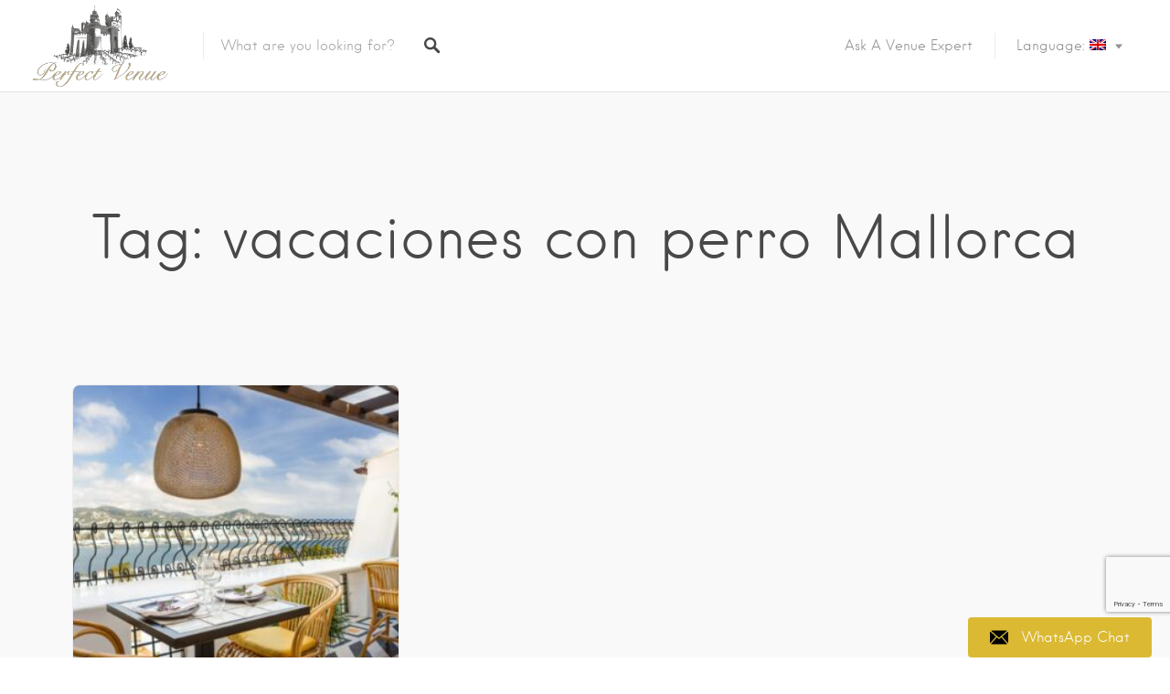

--- FILE ---
content_type: text/html; charset=UTF-8
request_url: https://perfectvenue.eu/tag/vacaciones-con-perro-mallorca/
body_size: 44517
content:
<!DOCTYPE html>
<html lang="en-US" xmlns:og="http://opengraphprotocol.org/schema/" xmlns:fb="http://www.facebook.com/2008/fbml" prefix="og: http://ogp.me/ns#">
<head>
<!-- Global site tag (gtag.js) - Google Analytics
<script async src="https://www.googletagmanager.com/gtag/js?id=UA-153421737-2"></script>
<script>
  window.dataLayer = window.dataLayer || [];
  function gtag(){dataLayer.push(arguments);}
  gtag('js', new Date());

  gtag('config', 'UA-153421737-2');
</script>
 -->

<!-- Global site tag (gtag.js) - Google Analytics -->
<script defer src="https://www.googletagmanager.com/gtag/js?id=UA-147035033-1"></script>
<script defer src="[data-uri]"></script>
<meta charset="UTF-8">
<meta name="viewport" content="width=device-width, initial-scale=1, user-scalable=no">
<meta name="yandex-verification" content="03afab908095205e" />
    <meta name="robots" content="index">
<link rel="profile" href="http://gmpg.org/xfn/11">
<link href="https://perfectvenue.eu/xmlrpc.php" rel="pingback"/>
  <!-- Link Swiper's CSS -->
  <link rel="stylesheet" href="https://perfectvenue.eu/wp-content/themes/listable/assets/css/swiper.min.css">
<link href="https://fonts.googleapis.com" rel="preconnect" crossorigin><link href="https://fonts.gstatic.com" rel="preconnect" crossorigin><title>vacaciones con perro Mallorca Archives - Perfect Venue Finder</title>
<meta name='robots' content='max-image-preview:large' />
	<style>img:is([sizes="auto" i], [sizes^="auto," i]) { contain-intrinsic-size: 3000px 1500px }</style>
	
<!-- This site is optimized with the Yoast SEO Premium plugin v3.1.3 - https://yoast.com/wordpress/plugins/seo/ -->
<link rel="canonical" href="https://perfectvenue.eu/tag/vacaciones-con-perro-mallorca/" />
<meta property="og:locale" content="en_US" />
<meta property="og:type" content="object" />
<meta property="og:title" content="vacaciones con perro Mallorca Archives - Perfect Venue Finder" />
<meta property="og:url" content="https://perfectvenue.eu/tag/vacaciones-con-perro-mallorca/" />
<meta property="og:site_name" content="Perfect Venue Finder" />
<meta name="twitter:card" content="summary" />
<meta name="twitter:title" content="vacaciones con perro Mallorca Archives - Perfect Venue Finder" />
<!-- / Yoast SEO Premium plugin. -->

<link rel='dns-prefetch' href='//ajax.googleapis.com' />
<link rel='dns-prefetch' href='//maps.google.com' />
<link rel='dns-prefetch' href='//cdnjs.cloudflare.com' />
<link rel='dns-prefetch' href='//fonts.googleapis.com' />
<link rel="alternate" type="application/rss+xml" title="Perfect Venue Finder &raquo; Feed" href="https://perfectvenue.eu/feed/" />
<link rel="alternate" type="application/rss+xml" title="Perfect Venue Finder &raquo; Comments Feed" href="https://perfectvenue.eu/comments/feed/" />
<link rel="alternate" type="application/rss+xml" title="Perfect Venue Finder &raquo; vacaciones con perro Mallorca Tag Feed" href="https://perfectvenue.eu/tag/vacaciones-con-perro-mallorca/feed/" />
<meta property="og:image" content="https://perfectvenue.es/wp-content/uploads/2017/04/perfectvenueblack-crop.png"/><script defer src="[data-uri]"></script>
<link rel='stylesheet' id='customify-font-stylesheet-0-css' href='https://fonts.googleapis.com/css2?family=Source%20Sans%20Pro:ital,wght@0,200;0,300;0,400;0,600;0,700;0,900;1,200;1,300;1,400;1,600;1,700;1,900&#038;display=swap' type='text/css' media='all' />
<style id='wp-emoji-styles-inline-css' type='text/css'>

	img.wp-smiley, img.emoji {
		display: inline !important;
		border: none !important;
		box-shadow: none !important;
		height: 1em !important;
		width: 1em !important;
		margin: 0 0.07em !important;
		vertical-align: -0.1em !important;
		background: none !important;
		padding: 0 !important;
	}
</style>
<link rel='stylesheet' id='wp-block-library-css' href='https://perfectvenue.eu/wp-includes/css/dist/block-library/style.min.css?ver=6.8.3' type='text/css' media='all' />
<style id='classic-theme-styles-inline-css' type='text/css'>
/*! This file is auto-generated */
.wp-block-button__link{color:#fff;background-color:#32373c;border-radius:9999px;box-shadow:none;text-decoration:none;padding:calc(.667em + 2px) calc(1.333em + 2px);font-size:1.125em}.wp-block-file__button{background:#32373c;color:#fff;text-decoration:none}
</style>
<link rel='stylesheet' id='wp-components-css' href='https://perfectvenue.eu/wp-includes/css/dist/components/style.min.css?ver=6.8.3' type='text/css' media='all' />
<link rel='stylesheet' id='wp-preferences-css' href='https://perfectvenue.eu/wp-includes/css/dist/preferences/style.min.css?ver=6.8.3' type='text/css' media='all' />
<link rel='stylesheet' id='wp-block-editor-css' href='https://perfectvenue.eu/wp-includes/css/dist/block-editor/style.min.css?ver=6.8.3' type='text/css' media='all' />
<link rel='stylesheet' id='popup-maker-block-library-style-css' href='https://perfectvenue.eu/wp-content/plugins/popup-maker/dist/packages/block-library-style.css?ver=dbea705cfafe089d65f1' type='text/css' media='all' />
<style id='global-styles-inline-css' type='text/css'>
:root{--wp--preset--aspect-ratio--square: 1;--wp--preset--aspect-ratio--4-3: 4/3;--wp--preset--aspect-ratio--3-4: 3/4;--wp--preset--aspect-ratio--3-2: 3/2;--wp--preset--aspect-ratio--2-3: 2/3;--wp--preset--aspect-ratio--16-9: 16/9;--wp--preset--aspect-ratio--9-16: 9/16;--wp--preset--color--black: #000000;--wp--preset--color--cyan-bluish-gray: #abb8c3;--wp--preset--color--white: #ffffff;--wp--preset--color--pale-pink: #f78da7;--wp--preset--color--vivid-red: #cf2e2e;--wp--preset--color--luminous-vivid-orange: #ff6900;--wp--preset--color--luminous-vivid-amber: #fcb900;--wp--preset--color--light-green-cyan: #7bdcb5;--wp--preset--color--vivid-green-cyan: #00d084;--wp--preset--color--pale-cyan-blue: #8ed1fc;--wp--preset--color--vivid-cyan-blue: #0693e3;--wp--preset--color--vivid-purple: #9b51e0;--wp--preset--gradient--vivid-cyan-blue-to-vivid-purple: linear-gradient(135deg,rgba(6,147,227,1) 0%,rgb(155,81,224) 100%);--wp--preset--gradient--light-green-cyan-to-vivid-green-cyan: linear-gradient(135deg,rgb(122,220,180) 0%,rgb(0,208,130) 100%);--wp--preset--gradient--luminous-vivid-amber-to-luminous-vivid-orange: linear-gradient(135deg,rgba(252,185,0,1) 0%,rgba(255,105,0,1) 100%);--wp--preset--gradient--luminous-vivid-orange-to-vivid-red: linear-gradient(135deg,rgba(255,105,0,1) 0%,rgb(207,46,46) 100%);--wp--preset--gradient--very-light-gray-to-cyan-bluish-gray: linear-gradient(135deg,rgb(238,238,238) 0%,rgb(169,184,195) 100%);--wp--preset--gradient--cool-to-warm-spectrum: linear-gradient(135deg,rgb(74,234,220) 0%,rgb(151,120,209) 20%,rgb(207,42,186) 40%,rgb(238,44,130) 60%,rgb(251,105,98) 80%,rgb(254,248,76) 100%);--wp--preset--gradient--blush-light-purple: linear-gradient(135deg,rgb(255,206,236) 0%,rgb(152,150,240) 100%);--wp--preset--gradient--blush-bordeaux: linear-gradient(135deg,rgb(254,205,165) 0%,rgb(254,45,45) 50%,rgb(107,0,62) 100%);--wp--preset--gradient--luminous-dusk: linear-gradient(135deg,rgb(255,203,112) 0%,rgb(199,81,192) 50%,rgb(65,88,208) 100%);--wp--preset--gradient--pale-ocean: linear-gradient(135deg,rgb(255,245,203) 0%,rgb(182,227,212) 50%,rgb(51,167,181) 100%);--wp--preset--gradient--electric-grass: linear-gradient(135deg,rgb(202,248,128) 0%,rgb(113,206,126) 100%);--wp--preset--gradient--midnight: linear-gradient(135deg,rgb(2,3,129) 0%,rgb(40,116,252) 100%);--wp--preset--font-size--small: 13px;--wp--preset--font-size--medium: 20px;--wp--preset--font-size--large: 36px;--wp--preset--font-size--x-large: 42px;--wp--preset--spacing--20: 0.44rem;--wp--preset--spacing--30: 0.67rem;--wp--preset--spacing--40: 1rem;--wp--preset--spacing--50: 1.5rem;--wp--preset--spacing--60: 2.25rem;--wp--preset--spacing--70: 3.38rem;--wp--preset--spacing--80: 5.06rem;--wp--preset--shadow--natural: 6px 6px 9px rgba(0, 0, 0, 0.2);--wp--preset--shadow--deep: 12px 12px 50px rgba(0, 0, 0, 0.4);--wp--preset--shadow--sharp: 6px 6px 0px rgba(0, 0, 0, 0.2);--wp--preset--shadow--outlined: 6px 6px 0px -3px rgba(255, 255, 255, 1), 6px 6px rgba(0, 0, 0, 1);--wp--preset--shadow--crisp: 6px 6px 0px rgba(0, 0, 0, 1);}:where(.is-layout-flex){gap: 0.5em;}:where(.is-layout-grid){gap: 0.5em;}body .is-layout-flex{display: flex;}.is-layout-flex{flex-wrap: wrap;align-items: center;}.is-layout-flex > :is(*, div){margin: 0;}body .is-layout-grid{display: grid;}.is-layout-grid > :is(*, div){margin: 0;}:where(.wp-block-columns.is-layout-flex){gap: 2em;}:where(.wp-block-columns.is-layout-grid){gap: 2em;}:where(.wp-block-post-template.is-layout-flex){gap: 1.25em;}:where(.wp-block-post-template.is-layout-grid){gap: 1.25em;}.has-black-color{color: var(--wp--preset--color--black) !important;}.has-cyan-bluish-gray-color{color: var(--wp--preset--color--cyan-bluish-gray) !important;}.has-white-color{color: var(--wp--preset--color--white) !important;}.has-pale-pink-color{color: var(--wp--preset--color--pale-pink) !important;}.has-vivid-red-color{color: var(--wp--preset--color--vivid-red) !important;}.has-luminous-vivid-orange-color{color: var(--wp--preset--color--luminous-vivid-orange) !important;}.has-luminous-vivid-amber-color{color: var(--wp--preset--color--luminous-vivid-amber) !important;}.has-light-green-cyan-color{color: var(--wp--preset--color--light-green-cyan) !important;}.has-vivid-green-cyan-color{color: var(--wp--preset--color--vivid-green-cyan) !important;}.has-pale-cyan-blue-color{color: var(--wp--preset--color--pale-cyan-blue) !important;}.has-vivid-cyan-blue-color{color: var(--wp--preset--color--vivid-cyan-blue) !important;}.has-vivid-purple-color{color: var(--wp--preset--color--vivid-purple) !important;}.has-black-background-color{background-color: var(--wp--preset--color--black) !important;}.has-cyan-bluish-gray-background-color{background-color: var(--wp--preset--color--cyan-bluish-gray) !important;}.has-white-background-color{background-color: var(--wp--preset--color--white) !important;}.has-pale-pink-background-color{background-color: var(--wp--preset--color--pale-pink) !important;}.has-vivid-red-background-color{background-color: var(--wp--preset--color--vivid-red) !important;}.has-luminous-vivid-orange-background-color{background-color: var(--wp--preset--color--luminous-vivid-orange) !important;}.has-luminous-vivid-amber-background-color{background-color: var(--wp--preset--color--luminous-vivid-amber) !important;}.has-light-green-cyan-background-color{background-color: var(--wp--preset--color--light-green-cyan) !important;}.has-vivid-green-cyan-background-color{background-color: var(--wp--preset--color--vivid-green-cyan) !important;}.has-pale-cyan-blue-background-color{background-color: var(--wp--preset--color--pale-cyan-blue) !important;}.has-vivid-cyan-blue-background-color{background-color: var(--wp--preset--color--vivid-cyan-blue) !important;}.has-vivid-purple-background-color{background-color: var(--wp--preset--color--vivid-purple) !important;}.has-black-border-color{border-color: var(--wp--preset--color--black) !important;}.has-cyan-bluish-gray-border-color{border-color: var(--wp--preset--color--cyan-bluish-gray) !important;}.has-white-border-color{border-color: var(--wp--preset--color--white) !important;}.has-pale-pink-border-color{border-color: var(--wp--preset--color--pale-pink) !important;}.has-vivid-red-border-color{border-color: var(--wp--preset--color--vivid-red) !important;}.has-luminous-vivid-orange-border-color{border-color: var(--wp--preset--color--luminous-vivid-orange) !important;}.has-luminous-vivid-amber-border-color{border-color: var(--wp--preset--color--luminous-vivid-amber) !important;}.has-light-green-cyan-border-color{border-color: var(--wp--preset--color--light-green-cyan) !important;}.has-vivid-green-cyan-border-color{border-color: var(--wp--preset--color--vivid-green-cyan) !important;}.has-pale-cyan-blue-border-color{border-color: var(--wp--preset--color--pale-cyan-blue) !important;}.has-vivid-cyan-blue-border-color{border-color: var(--wp--preset--color--vivid-cyan-blue) !important;}.has-vivid-purple-border-color{border-color: var(--wp--preset--color--vivid-purple) !important;}.has-vivid-cyan-blue-to-vivid-purple-gradient-background{background: var(--wp--preset--gradient--vivid-cyan-blue-to-vivid-purple) !important;}.has-light-green-cyan-to-vivid-green-cyan-gradient-background{background: var(--wp--preset--gradient--light-green-cyan-to-vivid-green-cyan) !important;}.has-luminous-vivid-amber-to-luminous-vivid-orange-gradient-background{background: var(--wp--preset--gradient--luminous-vivid-amber-to-luminous-vivid-orange) !important;}.has-luminous-vivid-orange-to-vivid-red-gradient-background{background: var(--wp--preset--gradient--luminous-vivid-orange-to-vivid-red) !important;}.has-very-light-gray-to-cyan-bluish-gray-gradient-background{background: var(--wp--preset--gradient--very-light-gray-to-cyan-bluish-gray) !important;}.has-cool-to-warm-spectrum-gradient-background{background: var(--wp--preset--gradient--cool-to-warm-spectrum) !important;}.has-blush-light-purple-gradient-background{background: var(--wp--preset--gradient--blush-light-purple) !important;}.has-blush-bordeaux-gradient-background{background: var(--wp--preset--gradient--blush-bordeaux) !important;}.has-luminous-dusk-gradient-background{background: var(--wp--preset--gradient--luminous-dusk) !important;}.has-pale-ocean-gradient-background{background: var(--wp--preset--gradient--pale-ocean) !important;}.has-electric-grass-gradient-background{background: var(--wp--preset--gradient--electric-grass) !important;}.has-midnight-gradient-background{background: var(--wp--preset--gradient--midnight) !important;}.has-small-font-size{font-size: var(--wp--preset--font-size--small) !important;}.has-medium-font-size{font-size: var(--wp--preset--font-size--medium) !important;}.has-large-font-size{font-size: var(--wp--preset--font-size--large) !important;}.has-x-large-font-size{font-size: var(--wp--preset--font-size--x-large) !important;}
:where(.wp-block-post-template.is-layout-flex){gap: 1.25em;}:where(.wp-block-post-template.is-layout-grid){gap: 1.25em;}
:where(.wp-block-columns.is-layout-flex){gap: 2em;}:where(.wp-block-columns.is-layout-grid){gap: 2em;}
:root :where(.wp-block-pullquote){font-size: 1.5em;line-height: 1.6;}
</style>
<link rel='stylesheet' id='contact-form-7-css' href='https://perfectvenue.eu/wp-content/plugins/contact-form-7/includes/css/styles.css?ver=6.1.4' type='text/css' media='all' />
<link rel='stylesheet' id='jquery-ui-theme-css' href='https://ajax.googleapis.com/ajax/libs/jqueryui/1.11.4/themes/smoothness/jquery-ui.min.css?ver=1.11.4' type='text/css' media='all' />
<link rel='stylesheet' id='jquery-ui-timepicker-css' href='https://perfectvenue.eu/wp-content/plugins/contact-form-7-datepicker/js/jquery-ui-timepicker/jquery-ui-timepicker-addon.min.css?ver=6.8.3' type='text/css' media='all' />
<link rel='stylesheet' id='font-awesome-css' href='https://perfectvenue.eu/wp-content/plugins/smooth-scroll-up/css/font-awesome.min.css?ver=4.6.3' type='text/css' media='all' />
<link rel='stylesheet' id='scrollup-css-css' href='https://perfectvenue.eu/wp-content/plugins/smooth-scroll-up/css/scrollup.css?ver=6.8.3' type='text/css' media='all' />
<link rel='stylesheet' id='tss-css' href='https://perfectvenue.eu/wp-content/plugins/testimonial-slider-and-showcase/assets/css/wptestimonial.css?ver=2.3.17' type='text/css' media='all' />
<link rel='stylesheet' id='SFSImainCss-css' href='https://perfectvenue.eu/wp-content/plugins/ultimate-social-media-icons/css/sfsi-style.css?ver=2.9.5' type='text/css' media='all' />
<style id='woocommerce-inline-inline-css' type='text/css'>
.woocommerce form .form-row .required { visibility: visible; }
</style>
<link rel='stylesheet' id='wp-job-manager-tags-frontend-css' href='https://perfectvenue.eu/wp-content/plugins/wp-job-manager-tags/assets/css/style.css?ver=6.8.3' type='text/css' media='all' />
<link rel='stylesheet' id='ppress-frontend-css' href='https://perfectvenue.eu/wp-content/plugins/wp-user-avatar/assets/css/frontend.min.css?ver=4.16.5' type='text/css' media='all' />
<link rel='stylesheet' id='ppress-flatpickr-css' href='https://perfectvenue.eu/wp-content/plugins/wp-user-avatar/assets/flatpickr/flatpickr.min.css?ver=4.16.5' type='text/css' media='all' />
<link rel='stylesheet' id='ppress-select2-css' href='https://perfectvenue.eu/wp-content/plugins/wp-user-avatar/assets/select2/select2.min.css?ver=6.8.3' type='text/css' media='all' />
<link rel='stylesheet' id='brands-styles-css' href='https://perfectvenue.eu/wp-content/plugins/woocommerce/assets/css/brands.css?ver=10.0.5' type='text/css' media='all' />
<link rel='stylesheet' id='listable-style-css' href='https://perfectvenue.eu/wp-content/themes/listable/style.css?ver=1.8.4' type='text/css' media='all' />
<link rel='stylesheet' id='listable-login-with-ajax-css' href='https://perfectvenue.eu/wp-content/themes/listable/assets/css/login-with-ajax.css?ver=1.8.4' type='text/css' media='all' />
<link rel='stylesheet' id='slb_core-css' href='https://perfectvenue.eu/wp-content/plugins/simple-lightbox/client/css/app.css?ver=2.9.4' type='text/css' media='all' />
<link rel='stylesheet' id='login-with-ajax-css' href='https://perfectvenue.eu/wp-content/plugins/login-with-ajax/templates/widget.css?ver=4.4' type='text/css' media='all' />
<link rel='stylesheet' id='select2-css' href='https://perfectvenue.eu/wp-content/plugins/woocommerce/assets/css/select2.css?ver=10.0.5' type='text/css' media='all' />
<link rel='stylesheet' id='popup-maker-site-css' href='//perfectvenue.eu/wp-content/uploads/pum/pum-site-styles.css?generated=1766060094&#038;ver=1.21.5' type='text/css' media='all' />
<script type="text/javascript" src="https://perfectvenue.eu/wp-includes/js/jquery/jquery.min.js?ver=3.7.1" id="jquery-core-js"></script>
<script defer type="text/javascript" src="https://perfectvenue.eu/wp-includes/js/jquery/jquery-migrate.min.js?ver=3.4.1" id="jquery-migrate-js"></script>
<script type="text/javascript" src="https://perfectvenue.eu/wp-content/plugins/woocommerce/assets/js/jquery-blockui/jquery.blockUI.min.js?ver=2.7.0-wc.10.0.5" id="jquery-blockui-js" defer="defer" data-wp-strategy="defer"></script>
<script defer id="wc-add-to-cart-js-extra" src="[data-uri]"></script>
<script type="text/javascript" src="https://perfectvenue.eu/wp-content/plugins/woocommerce/assets/js/frontend/add-to-cart.min.js?ver=10.0.5" id="wc-add-to-cart-js" defer="defer" data-wp-strategy="defer"></script>
<script type="text/javascript" src="https://perfectvenue.eu/wp-content/plugins/woocommerce/assets/js/js-cookie/js.cookie.min.js?ver=2.1.4-wc.10.0.5" id="js-cookie-js" defer="defer" data-wp-strategy="defer"></script>
<script defer id="woocommerce-js-extra" src="[data-uri]"></script>
<script type="text/javascript" src="https://perfectvenue.eu/wp-content/plugins/woocommerce/assets/js/frontend/woocommerce.min.js?ver=10.0.5" id="woocommerce-js" defer="defer" data-wp-strategy="defer"></script>
<script defer type="text/javascript" src="https://perfectvenue.eu/wp-content/plugins/wp-user-avatar/assets/flatpickr/flatpickr.min.js?ver=4.16.5" id="ppress-flatpickr-js"></script>
<script defer type="text/javascript" src="https://perfectvenue.eu/wp-content/plugins/wp-user-avatar/assets/select2/select2.min.js?ver=4.16.5" id="ppress-select2-js"></script>
<script defer type="text/javascript" src="//cdnjs.cloudflare.com/ajax/libs/gsap/1.18.5/TweenLite.min.js?ver=6.8.3" id="tween-lite-js"></script>
<script defer type="text/javascript" src="//cdnjs.cloudflare.com/ajax/libs/gsap/1.18.5/plugins/ScrollToPlugin.min.js?ver=6.8.3" id="scroll-to-plugin-js"></script>
<script defer type="text/javascript" src="//cdnjs.cloudflare.com/ajax/libs/gsap/1.18.5/plugins/CSSPlugin.min.js?ver=6.8.3" id="cssplugin-js"></script>
<script defer id="login-with-ajax-js-extra" src="[data-uri]"></script>
<script defer type="text/javascript" src="https://perfectvenue.eu/wp-content/plugins/login-with-ajax/templates/login-with-ajax.legacy.min.js?ver=4.4" id="login-with-ajax-js"></script>
<script defer type="text/javascript" src="https://perfectvenue.eu/wp-content/plugins/login-with-ajax/ajaxify/ajaxify.min.js?ver=4.4" id="login-with-ajax-ajaxify-js"></script>
<script type="text/javascript" src="https://perfectvenue.eu/wp-content/plugins/woocommerce/assets/js/select2/select2.full.min.js?ver=4.0.3-wc.10.0.5" id="select2-js" defer="defer" data-wp-strategy="defer"></script>
<link rel="https://api.w.org/" href="https://perfectvenue.eu/wp-json/" /><link rel="alternate" title="JSON" type="application/json" href="https://perfectvenue.eu/wp-json/wp/v2/tags/2689" /><link rel="EditURI" type="application/rsd+xml" title="RSD" href="https://perfectvenue.eu/xmlrpc.php?rsd" />
<meta name="generator" content="WordPress 6.8.3" />
<meta name="generator" content="WooCommerce 10.0.5" />
<!-- start Simple Custom CSS and JS -->
<!-- Add HTML code to the header or the footer.

For example, you can use the following code for loading the jQuery library from Google CDN:
<script src="https://ajax.googleapis.com/ajax/libs/jquery/3.1.0/jquery.min.js"></script>

or the following one for loading the Bootstrap library from MaxCDN:
<link rel="stylesheet" href="https://maxcdn.bootstrapcdn.com/bootstrap/3.3.7/css/bootstrap.min.css" integrity="sha384-BVYiiSIFeK1dGmJRAkycuHAHRg32OmUcww7on3RYdg4Va+PmSTsz/K68vbdEjh4u" crossorigin="anonymous">

-- End of the comment  

--><!-- end Simple Custom CSS and JS -->
<!-- start Simple Custom CSS and JS -->
<style type="text/css">
[:en].circleimage {
    width:128px;
    height:128px;
    margin: 10px;
    border:5px solid #dbb932;
    border-radius: 500px;
    -webkit-border-radius: 500px;
    -moz-border-radius: 500px;
}
.center-block{
  text-align: center;
}
@media only screen and (max-width: 600px)
.sp-form-outer .sp-form-fields-wrapper {
    width:100% !important;
}[:ru].circleimage {
    width:128px;
    height:128px;
    margin: 10px;
    border:5px solid #dbb932;
    border-radius: 500px;
    -webkit-border-radius: 500px;
    -moz-border-radius: 500px;
}
.center-block{
  text-align: center;
}[:es].circleimage {
    width:128px;
    height:128px;
    margin: 10px;
    border:5px solid #dbb932;
    border-radius: 500px;
    -webkit-border-radius: 500px;
    -moz-border-radius: 500px;
}
.center-block{
  text-align: center;
}[:it].circleimage {
    width:128px;
    height:128px;
    margin: 10px;
    border:5px solid #dbb932;
    border-radius: 500px;
    -webkit-border-radius: 500px;
    -moz-border-radius: 500px;
}
.center-block{
  text-align: center;
}[:fr].circleimage {
    width:128px;
    height:128px;
    margin: 10px;
    border:5px solid #dbb932;
    border-radius: 500px;
    -webkit-border-radius: 500px;
    -moz-border-radius: 500px;
}
.center-block{
  text-align: center;
}[:]</style>
<!-- end Simple Custom CSS and JS -->
<style type="text/css">.fa-arrow-circle-up {color:#dbb932;}
a.scrollup-link{bottom:50px;}</style><meta name="follow.[base64]" content="Ch3KyPEABWaM1P6Q5rht"/><!-- This site is powered by WooCommerce Redsys Gateway Light v.6.5.0 - https://es.wordpress.org/plugins/woo-redsys-gateway-light/ --><meta name="generator" content="qTranslate-XT 3.16.0.dev.0" />
<link hreflang="en" href="https://perfectvenue.eu/tag/vacaciones-con-perro-mallorca/" rel="alternate" />
<link hreflang="ru" href="https://perfectvenue.eu/ru/tag/vacaciones-con-perro-mallorca/" rel="alternate" />
<link hreflang="es" href="https://perfectvenue.eu/es/tag/vacaciones-con-perro-mallorca/" rel="alternate" />
<link hreflang="it" href="https://perfectvenue.eu/it/tag/vacaciones-con-perro-mallorca/" rel="alternate" />
<link hreflang="fr" href="https://perfectvenue.eu/fr/tag/vacaciones-con-perro-mallorca/" rel="alternate" />
<link hreflang="x-default" href="https://perfectvenue.eu/tag/vacaciones-con-perro-mallorca/" rel="alternate" />
<link rel="apple-touch-icon" sizes="120x120" href="/wp-content/uploads/fbrfg/apple-touch-icon.png">
<link rel="icon" type="image/png" href="/wp-content/uploads/fbrfg/favicon-32x32.png" sizes="32x32">
<link rel="icon" type="image/png" href="/wp-content/uploads/fbrfg/favicon-16x16.png" sizes="16x16">
<link rel="manifest" href="/wp-content/uploads/fbrfg/manifest.json">
<link rel="mask-icon" href="/wp-content/uploads/fbrfg/safari-pinned-tab.svg" color="#5bbad5">
<link rel="shortcut icon" href="/wp-content/uploads/fbrfg/favicon.ico">
<meta name="msapplication-config" content="/wp-content/uploads/fbrfg/browserconfig.xml">
<meta name="theme-color" content="#ffffff">		<!-- HappyForms global container -->
		<script defer src="[data-uri]"></script>
		<!-- End of HappyForms global container -->
			<noscript><style>.woocommerce-product-gallery{ opacity: 1 !important; }</style></noscript>
	<style type="text/css">.wpgs-for .slick-arrow::before,.wpgs-nav .slick-prev::before, .wpgs-nav .slick-next::before{color:#000;}.fancybox-bg{background-color:rgba(10,0,0,0.75);}.fancybox-caption,.fancybox-infobar{color:#fff;}.wpgs-nav .slick-slide{border-color:transparent}.wpgs-nav .slick-current{border-color:#000}.wpgs-video-wrapper{min-height:500px;}</style><link rel="icon" href="https://perfectvenue.eu/wp-content/uploads/2017/04/PerfectVenue-vavikon-100x100.png" sizes="32x32" />
<link rel="icon" href="https://perfectvenue.eu/wp-content/uploads/2017/04/PerfectVenue-vavikon.png" sizes="192x192" />
<link rel="apple-touch-icon" href="https://perfectvenue.eu/wp-content/uploads/2017/04/PerfectVenue-vavikon.png" />
<meta name="msapplication-TileImage" content="https://perfectvenue.eu/wp-content/uploads/2017/04/PerfectVenue-vavikon.png" />
			<style id="customify_output_style">
				.site-branding img{max-height: 100px}.section-wrap { max-width: 950px; }
.single:not(.single-job_listing) .header-content, .single:not(.single-job_listing) .entry-content, .single:not(.single-job_listing) .entry-footer, .single:not(.single-job_listing) .comments-area, .single:not(.single-job_listing) .post-navigation, 
 .page .header-content, body.page:not(.woocommerce-checkout) .entry-content, .page .entry-footer, .page .comments-area, .page .post-navigation,
 .secondary-menu,
 .error404 .header-content, .error404 .entry-content,
 .search-no-results .header-content, .search-no-results .entry-content,
 .upsells, .related { max-width: 760px; }
.bar, .bar--fixed, .site-header,
 .primary-menu ul .children, ul.primary-menu .sub-menu, .search-suggestions-menu,
 .search-suggestions-menu .sub-menu,
 .site-header .search-form .search-field,
 .site-header .search-form.is--active,
 .search_jobs--frontpage .chosen-container .chosen-results,
 .header-facet-wrapper .facet-wrapper input, .header-facet-wrapper .facet-wrapper select { background-color: #FFFFFF; }
ul.primary-menu > .menu-item.menu-item-has-children > .sub-menu:before,
 .site-header .search-suggestions-menu:before { border-top-color: #FFFFFF; }
.site-header .site-title,
 .menu-trigger, .search-trigger--mobile { color: #484848; }
.search-form .search-field,
 .search-form .search-submit { color: #484848; }
.header--transparent .primary-menu ul .children a,
 .primary-menu ul .header--transparent .children a,
 .header--transparent ul.primary-menu .sub-menu a,
 ul.primary-menu .header--transparent .sub-menu a,
 div.sd-social.sd-social .inner a span { color: #919191; }
.primary-menu ul a, ul.primary-menu a, .menu-wrapper a,
 .primary-menu ul .page_item a,
 ul.primary-menu .menu-item a,
 .primary-menu ul .page_item_has_children > a,
 ul.primary-menu .menu-item-has-children > a { color: #919191; }
.sub-menu .primary-menu ul .page_item_has_children:after,
 .primary-menu ul .sub-menu .page_item_has_children:after,
 .sub-menu ul.primary-menu .menu-item-has-children:after,
 ul.primary-menu .sub-menu .menu-item-has-children:after,
 .primary-menu ul .page_item_has_children:after,
 ul.primary-menu .menu-item-has-children:after,
 .primary-menu ul > .cta.page_item:after,
 ul.primary-menu > .cta.menu-item:after { border-top-color: #919191; }
.primary-menu.primary-menu ul .page_item_has_children:hover:after,
 ul.primary-menu.primary-menu .menu-item-has-children:hover:after,
 .hover.menu-item-has-children > a:after, .hover.page_item_has_children > a:after,
 .page-template-front_page .is--active .search-field-wrapper:after { border-top-color: #ddbb85; }
.search-suggestions-menu .menu-item-has-children:hover:after { border-left-color: #ddbb85; }
.primary-menu > ul li:hover > a, ul.primary-menu li:hover > a,
 .search-suggestions-menu li:hover > a,
 .header--transparent .primary-menu ul .page_item_has_children:hover > a,
 .header--transparent .primary-menu ul .page_item:hover > a,
 .header--transparent ul.primary-menu .menu-item-has-children:hover > a,
 .header--transparent ul.primary-menu .menu-item:hover > a { color: #ddbb85; }
.page-template-front_page .search-suggestions-menu > .menu-item:hover > a,
 .search_jobs--frontpage .chosen-container .chosen-results li:hover { background-color: #ddbb85; }
html, .job_filters, .page-package-selection .hentry.hentry, .single-job_listing .entry-header:before,
 .listing-sidebar--main .widget:not(.widget_listing_tags):not(.widget_listing_actions):not(.widget_listing_comments),
 .listing-sidebar--top .widget,
 .listing-sidebar--bottom,
 .listing-sidebar--main .comment-respond,
 .page-add-listing .entry-content,
 .page-add-listing fieldset:first-child,
 .woocommerce-account:not(.logged-in) .entry-content .woocommerce form,
 .post-password-form,
 .page-listings div.job_listings .load_more_jobs strong { background-color: #FFFFFF; }
.widget_listing_comments #add_post_rating:not(:empty):before { border-right-color: #FFFFFF; }
.front-page-section:nth-child(2n),
 .blog, .archive, .woocommerce.archive,
 .page-header, .page-header-background,
 .single:not(.single-job_listing) .entry-featured, .page .entry-featured,
 .error404 .entry-header, .search-no-results .entry-header,
 .single-job_listing,
 .page-add-listing .hentry,
 .job_filters .showing_jobs,
 .job_listing_packages,
 .page-listings,
 .tax-job_listing_category,
 .tax-job_listing_tag,
 .single-action-buttons .action__icon,
 .woocommerce-account:not(.logged-in) .site-content,
 .woocommerce-account:not(.logged-in) .entry-content,
 .mobile-buttons, .tabs.wc-tabs,
 .woocommerce-cart,
 .woocommerce-checkout { background-color: #F9F9F9; }
.job_listing_packages, { background-color: #F9F9F9; }
.page-title,
 .widget_title--frontpage,
 .single:not(.single-job_listing) .entry-title, .page .entry-title,
 .card__title.card__title,
 .card__title.card__title a,
 .package__price,
 .product .card__title.card__title,
 h1, h2, h3, h4, h5, h6,
 .results,
 .intro,
 .listing-sidebar .widget_sidebar_title { color: #484848; }
.widget_subtitle--frontpage { color: #919191; }
.entry-content a:hover, .comment-content a:hover,
 label, html,
 .widget--footer .search-form .search-field,
 .entry-content a.listing-contact,
 .single-action-buttons .action__text, .single-action-buttons .action__text--mobile,
 div.sd-social.sd-social > div.sd-content.sd-content ul li > a span,
 .listing-sidebar,
 .widget_listing_content,
 .widget_listing_comments h3.pixrating_title,
 .widget_listing_sidebar_categories .category-text,
 .widget_listing_tags .tag__text,
 ol.comment-list .fn,
 ol.comment-list .fn a,
 ol.comment-list .comment-content,
 ol.comment-list .reply,
 .comment-respond label,
 .page-template-front_page .search-form .search-field,
 .woocommerce-account:not(.logged-in) .woocommerce form.login .form-row .required,
 .mobile-buttons .btn--view, .search_jobs--frontpage .chosen-container .chosen-results li { color: #484848; }
input[type="checkbox"]:focus,
 .package__btn.package__btn:hover { border-color: #484848; }
.btn:hover, input[type="submit"]:hover,
 .job-manager-form fieldset .job-manager-uploaded-files .job-manager-uploaded-file .job-manager-uploaded-file-preview a:hover,
 .woocommerce-account:not(.logged-in) .woocommerce form.login input[type="submit"]:hover,
 .woocommerce .button:hover, .btn:focus, input[type="submit"]:focus,
 .job-manager-form fieldset .job-manager-uploaded-files .job-manager-uploaded-file .job-manager-uploaded-file-preview a:focus,
 .woocommerce-account:not(.logged-in) .woocommerce form.login input[type="submit"]:focus, .woocommerce .button:focus,
 .package__btn.package__btn:hover,
 .job_listing_preview_title input[name="edit_job"],
 .page-template-front_page .search-form .search-submit:hover { background-color: #484848; }
.btn, input[type="submit"],
 .page-template-front_page .search-form .search-submit,
 .job-manager-form fieldset .job-manager-uploaded-files .job-manager-uploaded-file .job-manager-uploaded-file-preview a,
 .woocommerce-account:not(.logged-in) .woocommerce form.login input[type="submit"],
 .woocommerce .button,
 .popup__rating,
 .single-action-buttons .action:hover .action__icon,
 .action--favorite.bookmarked .action__icon,
 .package--labeled .package__btn.package__btn,
 .featured-label,
 .product .product__tag,
 .wc-bookings-date-picker .ui-datepicker td > a:hover,
 .wc-bookings-date-picker .ui-datepicker table .bookable-range a,
 .wc-bookings-date-picker .ui-datepicker table .ui-datepicker-current-day a,
 .block-picker > li a.selected,
 .block-picker > li a:hover,
 .lwa-form input[type="submit"]:hover,
 .no-results .clear-results-btn { background-color: #ddbd8b; }
.package__btn.package__btn { color: #ddbd8b; }
.heart.is--bookmarked #hearshape { fill: #ddbd8b; }
.card, .package, .leaflet-popup-content, .leaflet-popup-tip { background-color: #FFFFFF; }
.card { border-radius: 8px; }
ul.categories--widget .category-cover { border-radius: 4px; }
.card--listing .card__title.card__title,
 .card--post a:hover,
 .grid__item--widget .posted-on a:hover,
 .grid__item--widget .card--post a:hover,
 .popup__title.popup__title { color: #dbb932; }
.card, .card__content, .card--post.sticky,
 .popup__address, .package__description,
 .single-job_listing .entry-subtitle { color: #ababab; }
.card .pin,
 .card .pin__icon,
 .card--listing .card__rating.rating,
 .widget_listing_sidebar_categories .category-icon { color: #dbb932; }
.card__tag,
 .card__rating.rating,
 .single-action-buttons .action__icon,
 .widget_listing_sidebar_categories .category-icon { border-color: #dbb932; }
.pin--selected #selected { fill: #dbb932; }
.card__rating.card__pin { color: #dbb932; }
.card__tag,
 .card__rating.rating,
 .widget_listing_sidebar_categories .category-icon { background-color: #FFFFFF; }
.pin #selected,
 .marker-cluster svg #svgCluster2,
 .marker-cluster svg #svgCluster3,
 .marker-cluster svg #svgCluster4,
 .pin #oval { fill: #FFFFFF; }
.pin--selected #selected,
 .marker-cluster svg #svgCluster1,
 .heart.is--bookmarked #heartshape { fill: #dbb932; }
.marker-cluster, .pin__icon { color: #dbb932; }
.footer-widget-area { background-color: #ddbb85; }
.widget--footer { color: #FFFFFF; }
.site-footer { background-color: #ddbb85; }
.site-info { color: #ADADB2; }
.theme-info { color: #706C6C; }
.not-entry-content a,
 .comment-content a,
 .single-categories-breadcrumb a:hover,
 .single-rating > i, .widget_listing_comments .comment .review_rate > i,
 .single-action-buttons .action:hover .action__text,
 .action--favorite.bookmarked .action__icon,
 .tags-links a:hover, .tags-links a:focus,
 .loader,
 .listing-sidebar .widget_listing_content a,
 .listing-sidebar a:hover,
 .listing-sidebar .action__icon,
 .widget_listing_comments #add_comment_rating_wrap i,
 ol.comment-list .fn a:hover,
 .single-job_listing .entry-title,
 .page-listings div.job_listings .load_more_jobs:hover strong,
 .tax-job_listing_category div.job_listings .load_more_jobs:hover strong,
 .tax-job_listing_tag div.job_listings .load_more_jobs:hover strong,
 .chosen-container-single .chosen-single span,
 .chosen-container .chosen-results li.highlighted,
 progress,
 .single-product .stars a:before,
 .product-content .price,
 .tabs.wc-tabs li.active a,
 .color-accent,
 .entry-content a, .comment-content a,
 .gallery-arrow,
 .job-manager-form fieldset .job-manager-uploaded-files .job-manager-uploaded-file .job-manager-uploaded-file-preview a:hover,
 .job-manager-form fieldset .job-manager-uploaded-files .job-manager-uploaded-file .job-manager-uploaded-file-preview a:focus,
 .package__btn.package__btn:hover,
 .nav-links a:hover, .site-footer a:hover, .facetwp-pager a:hover,
 .facetwp-pager a.first-page:hover:before, .facetwp-pager a.first-page:hover:after,
 .facetwp-pager a.last-page:hover:before, .facetwp-pager a.last-page:hover:after,
 .widget_listing_sidebar_claim_listing .listing-claim-button, .lwa-form .lwa-action-link,
 .pac-container .pac-item:hover .pac-item-query { color: #dbb932; }
.secondary-menu, .secondary-menu-wrapper:before, .product__remove,
 .page-template-front_page .pac-container .pac-item:hover,
 .page-template-front_page .search_jobs--frontpage .search-submit,
 .facetwp-type-slider .noUi-connect,
 .card__featured-tag, .woocommerce-message, .no-results .clear-results-btn { background-color: #dbb932; }
progress::-webkit-progress-bar { background: #dbb932; }
progress::-webkit-progress-value { background: #dbb932; }
progress::-moz-progress-bar { background: #dbb932; }
.page-template-front_page .is--active .search-field-wrapper.has--menu:after,
 ul.secondary-menu > .menu-item.menu-item-has-children > .sub-menu:after,
 .search_jobs--frontpage .chosen-with-drop.chosen-container-active .chosen-single:after { border-top-color: #dbb932; }
.description, .tabs.wc-tabs,
 .single-categories-breadcrumb a,
 .single-categories-breadcrumb a:after,
 .single-rating .rating-value, .widget_listing_comments .comment .review_rate .rating-value,
 div.sd-social.sd-social > div.sd-content.sd-content ul li > a,
 .sharedaddy div.sd-social-icon .sd-content ul li[class*="share-"].share-press-this a.sd-button,
 .sharedaddy div.sd-social-icon .sd-content ul li[class*="share-"].share-press-this a.sd-button:before,
 .tags-links,
 .tags-links a,
 .listing-sidebar a,
 .widget_listing_comments .comment-meta a,
 .comment-meta a,
 .single:not(.single-job_listing) .entry-subtitle, .page .entry-subtitle,
 .single:not(.single-job_listing) .entry-meta a, .page .entry-meta a,
 .tax-job_listing_category div.job_listings .load_more_jobs strong, .tax-job_listing_tag div.job_listings .load_more_jobs strong,
 .search_jobs select,
 .chosen-container-multi .chosen-choices li.search-field input[type=text], .chosen-container-single .chosen-single span,
 .active-tag,
 .select-tags .chosen-container-multi .chosen-choices,
 .chosen-results,
 .job-manager-form .field small.field-description,
 .uploader-btn .spacer .text,
 .page-add-listing .chosen-container-multi .chosen-choices li.search-choice,
 .woocommerce-account:not(.logged-in) .woocommerce form.login label[for=rememberme],
 .woocommerce-account:not(.logged-in) .lost_password a,
 .woocommerce-breadcrumb,
 .product-content .price del,
 .mfp-iframe-scaler.mfp-wp-login .mfp-close,
 .nav-links a, .facetwp-pager a,
 .job_filters .facetwp-type-fselect .fs-label.fs-label { color: #919191; }
.page-template-front_page .search-form .search-field::-webkit-input-placeholder { color: #919191; }
.page-template-front_page .search-form .search-field::-moz-placeholder { color: #919191; }
.page-template-front_page .search-form .search-field::-moz-placeholder { color: #919191; }
.select-tags .chosen-container-multi .chosen-choices li.search-field::-webkit-input-placeholder { color: #919191; }
.select-tags .chosen-container-multi .chosen-choices li.search-field:-moz-placeholder { color: #919191; }
.select-tags .chosen-container-multi .chosen-choices li.search-field::-moz-placeholder { color: #919191; }
.select-tags .chosen-container-multi .chosen-choices li.search-field:-ms-input-placeholder { color: #919191; }
.description_tooltip { color: #919191; }
.job_filters .showing_jobs,
 .tax-job_listing_category div.job_listings .load_more_jobs strong,
 .tax-job_listing_tag div.job_listings .load_more_jobs strong { color: #ABABAB; }
.chosen-container-single .chosen-single div b:after,
 .select-tags .chosen-container-multi .chosen-choices:after { border-top-color: #ABABAB; }
.remove-tag:before,
 .remove-tag:after { background-color: #ABABAB; }
.site-header .site-title { font-size: 24px; }
.site-header .site-title { text-transform: None; }
.site-header .site-title { letter-spacing: 0px; }
.primary-menu > ul a, ul.primary-menu a,
 .search-suggestions-menu li a { font-size: 14.95px; }
.primary-menu > ul a, ul.primary-menu a,
 .search-suggestions-menu li a { text-transform: Capitalize; }
.primary-menu > ul a, ul.primary-menu a,
 .search-suggestions-menu li a { letter-spacing: 0px; }
.card__title.card__title,
 ul.categories--widget .category-text { font-size: 24px; }
.card__title.card__title, ul.categories--widget .category-count,
 ul.categories--widget .category-text { text-transform: None; }
.card__title.card__title, ul.categories--widget .category-count,
 ul.categories--widget .category-text { letter-spacing: 0px; }

@media  screen and (min-width: 900px) { 

	.site-header{padding-top: 0px}
	ul.primary-menu > .menu-item > a, .header--transparent ul.primary-menu > .menu-item > a { padding-left: 24px; }

}

@media screen and (min-width: 900px)  { 

	ul.primary-menu > .menu-item > a { padding-right: 24px; }

	.primary-menu ul > .cta.page_item, ul.primary-menu > .cta.menu-item { border-color: #EBEBEB; }

}

@media  only screen and (min-width: 900px) { 

	.front-page-section { padding-top: 90px; }

}

@media only screen and (min-width: 900px)  { 

	.front-page-section { padding-bottom: 90px; }

}

@media only screen and  (min-width: 900px) { 

	.primary-menu ul .children, ul.primary-menu .sub-menu{border-top-color: #e1e1e1}
}

@media not screen and (min-width: 900px) { 

	.menu-wrapper, .search-form input.search-field { background-color: #FFFFFF; }

	ul.primary-menu .hover.menu-item-has-children > a:after, .primary-menu > ul .hover.page_item_has_children > a:after { border-top-color: #ddbb85; }

}

@media not screen  and (min-width: 900px) { 

	.primary-menu ul .children, ul.primary-menu .sub-menu{background-color: #e1e1e1}
}

@media not screen and (min-width: 480px) { 

	.grid.job_listings > .grid__item,
 .job_listings.product-content > .grid__item,
 .product-content.job_listings > * { background-color: #F9F9F9; }

}
			</style>
			<style id="customify_fonts_output">
	
.site-header .site-title {
font-family: Hanken;
font-weight: 400;
}


.primary-menu > ul, ul.primary-menu a {
font-family: Hanken;
font-weight: 400;
}


input, textarea, label, html, .entry-content blockquote cite, .comment-content blockquote cite, .card--feature .card__content, .rating, .widget--footer .search-form .search-field, .featured-label, .package__description, .footer-text-area, .widget_listing_comments h3.pixrating_title, .chosen-container-multi .chosen-choices, .chosen-container-single .chosen-single, .product .product__price, .product .product__tag {
font-family: "Source Sans Pro";
}


.entry-title, .archive-title, h1, h2, h3, .card--feature .card__title, .results, .page-title, .search_location input, .package__title, .package__price, .package__subscription-period, h2.comments-title, .page-add-listing fieldset:first-child label, .product-content .price {
font-family: Hanken;
font-weight: 400;
}


.intro, .description, .tabs.wc-tabs, .job-manager-form fieldset .job-manager-uploaded-files .job-manager-uploaded-file .job-manager-uploaded-file-preview a, .widget_subtitle--frontpage, .category-list a, .single:not(.single-job_listing) .entry-subtitle, .page .entry-subtitle, .single-job_listing .entry-subtitle {
font-family: Hanken;
font-weight: 400;
}


.card__title.card__title, ul.categories--widget .category-count, ul.categories--widget .category-text {
font-family: Hanken;
font-weight: 400;
}


.card {
font-family: Hanken;
font-weight: 400;
}


.single:not(.single-job_listing) .entry-meta, .page .entry-meta, .single:not(.single-job_listing) div.sd-social.sd-social > div.sd-content.sd-content ul li > a, .page div.sd-social.sd-social > div.sd-content.sd-content ul li > a, .search_jobs select, .search-form .search-field, .search_jobs--frontpage .chosen-container .chosen-results li, .search_jobs--frontpage .chosen-container-multi .chosen-choices li.search-field input[type=text], .search_jobs--frontpage .chosen-container-single .chosen-single span, .search_jobs .chosen-container .chosen-results li, .search_jobs .chosen-container-multi .chosen-choices li.search-field input[type=text], .search_jobs .chosen-container-single .chosen-single span, .search_jobs--frontpage-facetwp, .search_jobs--frontpage-facetwp input, .search_jobs--frontpage-facetwp select, .search_jobs--frontpage-facetwp .facetwp-filter-title, .header-facet-wrapper .facetwp-facet input, .header-facet-wrapper .facetwp-facet select, .header-facet-wrapper .facetwp-facet label, .active-tag, .chosen-results, .job_filters .search_jobs div.search_location input, .search-suggestions-menu li a, .page-template-front_page .search-form .search-submit, .btn, input[type="submit"], button[type="submit"], .woocommerce-account:not(.logged-in) .woocommerce form.login input[type="submit"], .woocommerce .button, .search_jobs--frontpage #search_location {
font-family: Hanken;
font-weight: 400;
}

</style>
					<style type="text/css" id="wp-custom-css">
			/*
Здесь можно добавить ваши CSS-стили.

Нажмите на значок помощи выше, чтобы узнать больше.
*/
.BoxImage{
background: #037a87;
min-height: 305px;
position:relative;
margin-bottom: 30px;
border-radius:3px;
overflow:hidden;
box-shadow: 1px 1px 1px rgba(0,0,0,0.2);
} 
.BoxImage .ImgWrap{
position: absolute;
width: 60%;
height:100%;
right:0;
top:0;
background-size: cover;
/*background-position: center;*/
background-position: right bottom;
background-repeat: no-repeat;
}
.BoxImage .ImgWrap:before{
content: "";
position: absolute;
width: 100%;
left: 0;
top: 0;
height: 100%;
background: #000;
opacity:0;
transition:all 0.5s ease 0s;
-webkit-transition:all 0.5s ease 0s;
-moz-transition:all 0.5s ease 0s;
-o-transition:all 0.5s ease 0s;
-ms-transition:all 0.5s ease 0s; 
} 
.BoxImage .DescText{
width: 40%;
position:relative;
padding: 60px 40px;
text-align: center;
color: #fff;
transition:all 0.5s ease 0s;
-webkit-transition:all 0.5s ease 0s;
-moz-transition:all 0.5s ease 0s;
-o-transition:all 0.5s ease 0s;
-ms-transition:all 0.5s ease 0s;
}
.BoxImage:before{
content: "";
position: absolute;
width: 100%;
left: 0;
opacity:0;
top: 0;
height: 100%;
background: #000;
transition:all 0.5s ease 0s;
-webkit-transition:all 0.5s ease 0s;
-moz-transition:all 0.5s ease 0s;
-o-transition:all 0.5s ease 0s;
-ms-transition:all 0.5s ease 0s; 
} 
.BoxImage .DescText i
{
color:white;
}
.BoxImage .DescText h1{
margin-top: 20px; 
margin-bottom: 10px; 
font-size:30px;
font-weight:bold;
color:white;
}
.BoxImage .DescText h3{
margin: 0px; 
font-size:17px;
line-height:1.4;
color:white;
}
.BoxImage.left .ImgWrap{
left:0;
right: inherit;
}
.BoxImage.left .DescText{
float:right;
}
.BoxImage:hover:before{
opacity:0.1;
}
.BoxImage:hover .ImgWrap:before{
opacity:0.2;
}
@media (max-width: 768px){
.BoxImage .ImgWrap{
position: relative;
width: 100%;
height: 300px;
}
.BoxImage .DescText{
position: relative;
width: 100%;
padding: 30px;
float: none;
}
	.BoxImage .DescText h1{ 
font-size:19px;
}
}

@media (min-width: 768px){
.col-sm-8 {
    width: 66.66666667%;
}

.col-sm-4 {
    width: 33.33333333%;
}


.col-sm-1, .col-sm-2, .col-sm-3, .col-sm-4, .col-sm-5, .col-sm-6, .col-sm-7, .col-sm-8, .col-sm-9, .col-sm-10, .col-sm-11, .col-sm-12 {
    float: left;
}

.col-xs-1, .col-sm-1, .col-md-1, .col-lg-1, .col-xs-2, .col-sm-2, .col-md-2, .col-lg-2, .col-xs-3, .col-sm-3, .col-md-3, .col-lg-3, .col-xs-4, .col-sm-4, .col-md-4, .col-lg-4, .col-xs-5, .col-sm-5, .col-md-5, .col-lg-5, .col-xs-6, .col-sm-6, .col-md-6, .col-lg-6, .col-xs-7, .col-sm-7, .col-md-7, .col-lg-7, .col-xs-8, .col-sm-8, .col-md-8, .col-lg-8, .col-xs-9, .col-sm-9, .col-md-9, .col-lg-9, .col-xs-10, .col-sm-10, .col-md-10, .col-lg-10, .col-xs-11, .col-sm-11, .col-md-11, .col-lg-11, .col-xs-12, .col-sm-12, .col-md-12, .col-lg-12 {
    position: relative;
    min-height: 1px;
    padding-right: 15px;
    padding-left: 15px;
}
}

.PhotoTile div
{
border-radius:3px;
}

.BlackCover
{
background-color:#000;
position:absolute;
top:0;
bottom:0;
left:0;
right:0;
opacity:0;
z-index:1;
}
.PhotoTile .BlackCover {
opacity: 0.2;
}
.PhotoTile:hover .BlackCover {
opacity: 0;
}
.BlackOverlay
{
position:absolute;
top:0;
bottom:0;
left:0;
right:0;
z-index:1;
}
.PhotoTile {
border-radius:3px;
margin-bottom: 25px;
box-shadow: 1px 1px 1px rgba(0,0,0,0.2);
}
.VContainer {
display: table;
width: 100%;
height: 100%;
}
.VContent
{
display: table-cell;
vertical-align: middle;
}
.TextWhite, h1.VContent
{
color:white;
}
.TextAlignCenter{text-align:center;}
.footer-widget-area {
    background-color: #dbb932;
}
.footer-widget-area a:hover {
	color: #484848;
}
.footer-logo{
	width: 200px;
}

.row:before,
.row:after {
  display: table;
  content: " ";
}
.row:after {
    clear: both;
}
.col-xs-1, .col-sm-1, .col-md-1, .col-lg-1, .col-xs-2, .col-sm-2, .col-md-2, .col-lg-2, .col-xs-3, .col-sm-3, .col-md-3, .col-lg-3, .col-xs-4, .col-sm-4, .col-md-4, .col-lg-4, .col-xs-5, .col-sm-5, .col-md-5, .col-lg-5, .col-xs-6, .col-sm-6, .col-md-6, .col-lg-6, .col-xs-7, .col-sm-7, .col-md-7, .col-lg-7, .col-xs-8, .col-sm-8, .col-md-8, .col-lg-8, .col-xs-9, .col-sm-9, .col-md-9, .col-lg-9, .col-xs-10, .col-sm-10, .col-md-10, .col-lg-10, .col-xs-11, .col-sm-11, .col-md-11, .col-lg-11, .col-xs-12, .col-sm-12, .col-md-12, .col-lg-12 {
  position: relative;
  min-height: 1px;
  padding-right: 15px;
  padding-left: 15px;
}
.col-xs-1, .col-xs-2, .col-xs-3, .col-xs-4, .col-xs-5, .col-xs-6, .col-xs-7, .col-xs-8, .col-xs-9, .col-xs-10, .col-xs-11, .col-xs-12 {
  float: left;
}
.col-xs-12 {
  width: 100%;
}

@media (min-width: 1200px) {
  .col-md-1, .col-md-2, .col-md-3, .col-md-4, .col-md-5, .col-md-6, .col-md-7, .col-md-8, .col-md-9, .col-md-10, .col-md-11, .col-md-12 {
    float: left;
  }

  .col-md-4 {
    width: 33.33333333%;
  }
  .col-md-3 {
    width: 25%;
  }
}

.footer-menu li{
	display: block;
}

.footer-menu li::after{
	content: "";
	margin: 0;
}
.footer-widget-area, .footer-widget-area h3 {
	color: white;
	text-transform: uppercase;
}

button{
    background-color: #ff4d55;
    border: 0;
    border-radius: 4px;
    color: white;
    cursor: pointer;
    display: inline-block;
    font-size: 14.95px;
    padding: 12px 24px;
    text-align: center;
    transition: 0.1s background-color ease-out;
    -webkit-appearance: none;

    background-image: none;
    font-size: 1.125rem;
    margin-left: 20px;
    padding: 12px 25px;
    padding-left: 28px;
    position: relative;
    top: 0;
    -webkit-transform: none;
    -ms-transform: none;
    transform: none;
    -webkit-flex: 0 0 auto;
    -ms-flex: 0 0 auto;
    flex: 0 0 auto;

    font-family: Hanken;
    font-weight: 400;

    background-color: #dbb932;
}

.es_lablebox{
	display: none;
}

.page-template-front_page .header--transparent .menu-trigger.menu--open {
	-webkit-filter: invert(0);
	filter: invert(0);
}

.word-wrap,
html {
	-webkit-hyphens: none;
	hyphens: none;
	word-break: normal;
	-ms-hyphens: none;
}

@media only screen and (min-width: 900px) {
	ul.categories--widget.region > li {
		width: 33%;
	}
}

.entry-header.has-image.region{
	height: 180px;
	padding-bottom: 180px;
	padding-top: 180px;
}


/* Contact Form */

#post-11101 h4 {
		text-align:center;
		font-size:1.45rem;
	  display: inline-block;
	width:59%;
	margin-bottom:45px
}
#post-11101 div.title hr {
	  display: inline-block;
    width: 20%;
	 border-top: 1px solid transparent;
	 border-bottom: 1px solid transparent;
		height:1px;
    border-color: #d9d9d9;
    margin: 6px 0;
}
#post-11101 input, #post-11101 select {
	width: 100%;
    height: 3.3rem;
    border: 1px solid #bcbcbc;
    -webkit-border-radius: 2px;
    border-radius: 2px;
    background-color: #fbfbfb;
    color: #222;
    font-family: open-sans,Helvetica!important;
    font-style: normal;
    font-weight: 400;
    font-size: .9375rem;
    line-height: 1.125rem;
    letter-spacing: 1px;
    margin: 0;
}
#post-11101 textarea {
		width: 100%;
    border: 1px solid #bcbcbc;
    -webkit-border-radius: 2px;
    border-radius: 2px;
    background-color: #fbfbfb;
    color: #222;
    font-family: open-sans,Helvetica!important;
    font-style: normal;
    font-weight: 400;
    font-size: .9375rem;
    line-height: 1.125rem;
    letter-spacing: 1px;
    margin: 0;
}
#post-11101 span.Categoria, #post-11101 span.Region {
	width:49%;
	display:inline-block;
 		float:left;
vertical-align:top;
}
#post-11101 span.Region {
	float:right
}

#post-11101 span.Date, #post-11101 span.Time {
	width:49%;
	display:inline-block;
 		float:left;
vertical-align:top;
}
#post-11101 span.Time {
	float:right;
}
.page-template-front_page .top-categories a {
	max-width:95px;
 flex: 0 1 95px;
	margin-right: 5px;
	vertical-align:top;
	display: inline-block;
}
.page-template-front_page .top-categories a span.cat__icon svg {
		vertical-align:top;
}
.page-template-front_page .cat__text {
white-space:normal;
}


.widget--footer [id*=social] li.menu-item {
    margin: 0px 0px;
}



.widget--sidebar [id*=social] li.menu-item {
    margin: 0px 2px;
}

.front_page_sections_title {text-align:center;}
.sticky-wrapper is-sticky {
	display: none!important;
}
.side-layer {
	display: none!important;
}
#menu-item-11104 {
	display: none;
}
#menu-item-11106 {
	display: none;
}

.PhotoTileWrapper.venue_type_146 {
	background-image: url('https://perfectvenue.eu/wp-content/uploads/homestead.jpg') !important;
}

.happyforms-part-wrap .happyforms-part__label .label {
    display: block;
    text-align: center;
}

.happyforms-part-wrap .happyforms-part__label {
    display: block;
}

input.happyforms-submit.happyforms-button--submit {
    color: white !Important;
    background: #e4d8a8 !important;
    font-size: 16px !Important;
    text-transform: uppercase !important;
    border-radius: 5px !Important
}



.responsive-tabs .responsive-tabs__panel {
    border: none !important;
    padding: 0 !important;
    padding-top: 5px !important;
}

.responsive-tabs ul.responsive-tabs__list {
    list-style: none !important;
    padding: 0 !important;
    margin: 0 !important;
}

.responsive-tabs .responsive-tabs__list__item {
padding-bottom: 11px !important;
}

.responsive-tabs .responsive-tabs__list__item--active {
    border-color: transparent !Important;
    border-bottom: 3px solid #dbb932 !important;
		padding-bottom: 11px
}

.single-job_listing .widget.widget_listing_content {
    padding-top: 0 !Important
}

ul.responsive-tabs__list li:first-child {
    margin: 0 !important;
}

.responsive-tabs__list__item {
    margin-right: 20px !Important;
}

.responsive-tabs__list__item i {
    margin-right: 5px;
    color: #ccc
}

.responsive-tabs__list__item--active i {
    margin-right: 5px;
    color: #666
}


@media only screen and (max-width: 500px) {
.wpcf7 form.wpcf7-form .table div.date{
	float:none;
	margin-left:0;
}
}		</style>
						<style type="text/css" id="c4wp-checkout-css">
					.woocommerce-checkout .c4wp_captcha_field {
						margin-bottom: 10px;
						margin-top: 15px;
						position: relative;
						display: inline-block;
					}
				</style>
							<style type="text/css" id="c4wp-v3-lp-form-css">
				.login #login, .login #lostpasswordform {
					min-width: 350px !important;
				}
				.wpforms-field-c4wp iframe {
					width: 100% !important;
				}
			</style>
			
<script defer src="[data-uri]"></script>
</head>

<body class="archive tag tag-vacaciones-con-perro-mallorca tag-2689 wp-custom-logo wp-theme-listable theme-listable sfsi_actvite_theme_default woocommerce-no-js group-blog is--using-facetwp listable en" data-mapbox-token="" data-mapbox-style="mapbox.streets-basic">
<div id="page" class="hfeed site" 20-01-2026 13:14:05>
	<a class="skip-link screen-reader-text" href="#content">Skip to content</a>

	<header id="masthead" class="site-header  " role="banner">
		<div class="site-branding  site-branding--image"><a href="https://perfectvenue.eu/" class="custom-logo-link" rel="home"><img width="300" height="185" src="https://perfectvenue.eu/wp-content/uploads/2017/12/logo_es.png" class="custom-logo" alt="Perfect Venue Finder" decoding="async" fetchpriority="high" /></a></div>				<form class="search-form  js-search-form" method="get"
		      action="https://perfectvenue.eu" role="search">
						<div class="search-field-wrapper  has--menu">
				<label for="search_keywords">Keywords</label>
				<input class="search-field  js-search-mobile-field  js-search-suggestions-field" type="text"
				       name="s" id="search_keywords"
				       placeholder="What are you looking for?" autocomplete="off"
				       value=""/>

				
			</div>
			<span class="search-trigger--mobile  js-search-trigger-mobile">

		<svg class="search-icon-mobile" width="30px" height="30px" viewBox="0 0 30 30" version="1.1" xmlns="http://www.w3.org/2000/svg" xmlns:xlink="http://www.w3.org/1999/xlink">
    <defs></defs>
    <g id="Responsiveness" stroke="none" stroke-width="1" fill="none" fill-rule="evenodd">
        <path d="M29.9775718,27.8460112 C29.8995935,27.4199023 29.6305499,26.9742065 29.1759845,26.5196411 L22.1413078,19.4853339 C25.6854397,14.6477233 25.1735916,7.84993793 20.9139812,3.58921883 C18.5986542,1.27463095 15.521653,-1.77635684e-15 12.2484125,-1.77635684e-15 C8.97517208,-1.77635684e-15 5.89780128,1.27463095 3.58395253,3.58921883 C-1.19452765,8.36806858 -1.19452765,16.1426152 3.5832134,20.9203562 C5.89780128,23.2356832 8.97517208,24.5099446 12.2484125,24.5099446 C15.2204572,24.5099446 18.0705453,23.440792 20.3005027,21.4942912 L27.2509185,28.4450766 C27.7897449,28.9842725 28.3344842,29.2688378 28.8237887,29.2688378 C29.141615,29.2688378 29.4295064,29.1498378 29.6545717,28.9236638 C29.9380283,28.6409463 30.0525936,28.2580766 29.9775718,27.8460112 L29.9775718,27.8460112 Z M12.3223256,22.1842698 C6.85017123,22.1842698 2.3987564,17.7328549 2.3987564,12.2610701 C2.3987564,6.78891577 6.85017123,2.33713137 12.3223256,2.33713137 C17.79448,2.33713137 22.2466339,6.78891577 22.2466339,12.2610701 C22.2466339,17.7328549 17.79448,22.1842698 12.3223256,22.1842698 L12.3223256,22.1842698 Z" id="Shape" fill="currentColor"></path>
    </g>
</svg>
		<svg class="close-icon" width="30" height="30" viewBox="0 0 30 30" fill="currentColor" xmlns="http://www.w3.org/2000/svg"><path d="M16.326 15l13.4-13.4c.366-.366.366-.96 0-1.325-.366-.367-.96-.367-1.326 0L15 13.675 1.6.275C1.235-.093.64-.093.275.275c-.367.365-.367.96 0 1.324l13.4 13.4-13.4 13.4c-.367.364-.367.96 0 1.323.182.184.422.275.662.275.24 0 .48-.09.663-.276l13.4-13.4 13.4 13.4c.183.184.423.275.663.275.24 0 .48-.09.662-.276.367-.365.367-.96 0-1.324L16.325 15z" fill-rule="evenodd"/>

	</span>
			<button class="search-submit  js-search-mobile-submit" name="submit" id="searchsubmit">

				<svg class="search-icon" width="18px" height="18px" viewBox="0 0 18 18" version="1.1" xmlns="http://www.w3.org/2000/svg" xmlns:xlink="http://www.w3.org/1999/xlink">
    <defs></defs>
    <g id="Layout---Header" stroke="none" stroke-width="1" fill="none" fill-rule="evenodd">
        <g id="Header-4" transform="translate(-486.000000, -76.000000)" fill="currentColor">
            <g id="Header" transform="translate(0.000000, 55.000000)">
                <g id="Search" transform="translate(226.000000, 17.000000)">
                    <path d="M276.815533,20.8726 C276.2478,21.4392667 275.3406,21.4392667 274.801133,20.8726 L270.318733,16.3611333 C267.7374,18.0352667 264.2478,17.7518 261.9782,15.4539333 C259.3406,12.8155333 259.3406,8.61633333 261.9782,5.979 C264.6166,3.34033333 268.815533,3.34033333 271.4542,5.979 C273.694733,8.21953333 274.035533,11.7374 272.3614,14.3184667 L276.8718,18.8299333 C277.3542,19.3686 277.3542,20.3051333 276.815533,20.8726 L276.815533,20.8726 Z M269.694733,7.6518 C268.020867,5.979 265.297933,5.979 263.624067,7.6518 C261.949933,9.32593333 261.949933,12.0499333 263.624067,13.7227333 C265.297933,15.3966 268.020867,15.3966 269.694733,13.7227333 C271.368867,12.0499333 271.368867,9.32593333 269.694733,7.6518 L269.694733,7.6518 Z" id="Search-Icon"></path>
                </g>
            </g>
        </g>
    </g>
</svg>

			</button>
		</form>
					<button class="menu-trigger  menu--open  js-menu-trigger">
		<svg width="30px" height="30px" viewBox="0 0 30 30" version="1.1" xmlns="http://www.w3.org/2000/svg" xmlns:xlink="http://www.w3.org/1999/xlink">
    <defs></defs>
    <g id="Responsiveness" stroke="none" stroke-width="1" fill="currentColor" fill-rule="evenodd">
        <g id="noun_70916" transform="translate(0.000000, 5.000000)">
            <path d="M0.909090909,2.22222222 L29.0909091,2.22222222 C29.5927273,2.22222222 30,1.72444444 30,1.11111111 C30,0.497777778 29.5927273,0 29.0909091,0 L0.909090909,0 C0.407272727,0 0,0.497777778 0,1.11111111 C0,1.72444444 0.407272727,2.22222222 0.909090909,2.22222222 L0.909090909,2.22222222 Z" id="Shape"></path>
            <path d="M0.909090909,11.1111111 L29.0909091,11.1111111 C29.5927273,11.1111111 30,10.6133333 30,10 C30,9.38666667 29.5927273,8.88888889 29.0909091,8.88888889 L0.909090909,8.88888889 C0.407272727,8.88888889 0,9.38666667 0,10 C0,10.6133333 0.407272727,11.1111111 0.909090909,11.1111111 L0.909090909,11.1111111 Z" id="Shape"></path>
            <path d="M0.909090909,20 L29.0909091,20 C29.5927273,20 30,19.5022222 30,18.8888889 C30,18.2755556 29.5927273,17.7777778 29.0909091,17.7777778 L0.909090909,17.7777778 C0.407272727,17.7777778 0,18.2755556 0,18.8888889 C0,19.5022222 0.407272727,20 0.909090909,20 L0.909090909,20 Z" id="Shape"></path>
        </g>
    </g>
</svg>
		</button>
		<nav id="site-navigation" class="menu-wrapper" role="navigation">
			<button class="menu-trigger  menu--close  js-menu-trigger">

				<svg class="close-icon" width="30" height="30" viewBox="0 0 30 30" fill="currentColor" xmlns="http://www.w3.org/2000/svg"><path d="M16.326 15l13.4-13.4c.366-.366.366-.96 0-1.325-.366-.367-.96-.367-1.326 0L15 13.675 1.6.275C1.235-.093.64-.093.275.275c-.367.365-.367.96 0 1.324l13.4 13.4-13.4 13.4c-.367.364-.367.96 0 1.323.182.184.422.275.662.275.24 0 .48-.09.663-.276l13.4-13.4 13.4 13.4c.183.184.423.275.663.275.24 0 .48-.09.662-.276.367-.365.367-.96 0-1.324L16.325 15z" fill-rule="evenodd"/>

			</button>

			<ul id="menu-perfectvenue-menu" class="primary-menu"><li id="menu-item-11103" class="menu-item menu-item-type-post_type menu-item-object-page menu-item-11103"><a href="https://perfectvenue.eu/ask-a-venue-expert/" class=" ">Ask a venue expert</a></li>
<li id="menu-item-11104" class="nmr-logged-out menu-item menu-item-type-custom menu-item-object-custom menu-item-11104 lwa"><a href="https://perfectvenue.eu/wp-login.php" class="  lwa-links-modal lwa-login-link">Log In</a></li>
<li id="menu-item-11109" class="qtranxs-lang-menu qtranxs-lang-menu-en menu-item menu-item-type-custom menu-item-object-custom menu-item-has-children menu-item-11109"><a title="English" href="#" class=" ">Language:&nbsp;<noscript><img class="qtranxs-flag" src="https://perfectvenue.eu/wp-content/plugins/qtranslate-xt-master/flags/gb.png" alt="English" /></noscript><img class="lazyload qtranxs-flag" src='data:image/svg+xml,%3Csvg%20xmlns=%22http://www.w3.org/2000/svg%22%20viewBox=%220%200%20210%20140%22%3E%3C/svg%3E' data-src="https://perfectvenue.eu/wp-content/plugins/qtranslate-xt-master/flags/gb.png" alt="English" /></a>
<ul class="sub-menu">
	<li id="menu-item-11110" class="qtranxs-lang-menu-item qtranxs-lang-menu-item-en menu-item menu-item-type-custom menu-item-object-custom menu-item-11110"><a title="English" href="https://perfectvenue.eu/en/tag/vacaciones-con-perro-mallorca/" class=" "><noscript><img class="qtranxs-flag" src="https://perfectvenue.eu/wp-content/plugins/qtranslate-xt-master/flags/gb.png" alt="English" /></noscript><img class="lazyload qtranxs-flag" src='data:image/svg+xml,%3Csvg%20xmlns=%22http://www.w3.org/2000/svg%22%20viewBox=%220%200%20210%20140%22%3E%3C/svg%3E' data-src="https://perfectvenue.eu/wp-content/plugins/qtranslate-xt-master/flags/gb.png" alt="English" />&nbsp;English</a></li>
	<li id="menu-item-11111" class="qtranxs-lang-menu-item qtranxs-lang-menu-item-ru menu-item menu-item-type-custom menu-item-object-custom menu-item-11111"><a title="Русский" href="https://perfectvenue.eu/ru/tag/vacaciones-con-perro-mallorca/" class=" "><noscript><img class="qtranxs-flag" src="https://perfectvenue.eu/wp-content/plugins/qtranslate-xt-master/flags/ru.png" alt="Русский" /></noscript><img class="lazyload qtranxs-flag" src='data:image/svg+xml,%3Csvg%20xmlns=%22http://www.w3.org/2000/svg%22%20viewBox=%220%200%20210%20140%22%3E%3C/svg%3E' data-src="https://perfectvenue.eu/wp-content/plugins/qtranslate-xt-master/flags/ru.png" alt="Русский" />&nbsp;Русский</a></li>
	<li id="menu-item-11112" class="qtranxs-lang-menu-item qtranxs-lang-menu-item-es menu-item menu-item-type-custom menu-item-object-custom menu-item-11112"><a title="Español" href="https://perfectvenue.eu/es/tag/vacaciones-con-perro-mallorca/" class=" "><noscript><img class="qtranxs-flag" src="https://perfectvenue.eu/wp-content/plugins/qtranslate-xt-master/flags/es.png" alt="Español" /></noscript><img class="lazyload qtranxs-flag" src='data:image/svg+xml,%3Csvg%20xmlns=%22http://www.w3.org/2000/svg%22%20viewBox=%220%200%20210%20140%22%3E%3C/svg%3E' data-src="https://perfectvenue.eu/wp-content/plugins/qtranslate-xt-master/flags/es.png" alt="Español" />&nbsp;Español</a></li>
	<li id="menu-item-11113" class="qtranxs-lang-menu-item qtranxs-lang-menu-item-it menu-item menu-item-type-custom menu-item-object-custom menu-item-11113"><a title="Italiano" href="https://perfectvenue.eu/it/tag/vacaciones-con-perro-mallorca/" class=" "><noscript><img class="qtranxs-flag" src="https://perfectvenue.eu/wp-content/plugins/qtranslate-xt-master/flags/it.png" alt="Italiano" /></noscript><img class="lazyload qtranxs-flag" src='data:image/svg+xml,%3Csvg%20xmlns=%22http://www.w3.org/2000/svg%22%20viewBox=%220%200%20210%20140%22%3E%3C/svg%3E' data-src="https://perfectvenue.eu/wp-content/plugins/qtranslate-xt-master/flags/it.png" alt="Italiano" />&nbsp;Italiano</a></li>
	<li id="menu-item-11114" class="qtranxs-lang-menu-item qtranxs-lang-menu-item-fr menu-item menu-item-type-custom menu-item-object-custom menu-item-11114"><a title="Français" href="https://perfectvenue.eu/fr/tag/vacaciones-con-perro-mallorca/" class=" "><noscript><img class="qtranxs-flag" src="https://perfectvenue.eu/wp-content/plugins/qtranslate-xt-master/flags/fr.png" alt="Français" /></noscript><img class="lazyload qtranxs-flag" src='data:image/svg+xml,%3Csvg%20xmlns=%22http://www.w3.org/2000/svg%22%20viewBox=%220%200%20210%20140%22%3E%3C/svg%3E' data-src="https://perfectvenue.eu/wp-content/plugins/qtranslate-xt-master/flags/fr.png" alt="Français" />&nbsp;Français</a></li>
</ul>
</li>
</ul>
		</nav>
			</header><!-- #masthead -->

	<div id="content" class="site-content js-header-height-padding-top">

<div id="primary" class="content-area">
	<main id="main" class="site-main" role="main">
		<header class="page-header">
			<h1 class="page-title">Tag: vacaciones con perro Mallorca</h1>
		</header>

		
			
			<div class="postcards">
				<div class="grid">
										<!--fwp-loop-->
						<div class="grid__item  postcard">
							<article id="post-32857" class="card card--post post-32857 post type-post status-publish format-standard has-post-thumbnail hentry category-lugares-para-visitar tag-boda tag-boda-en-espana tag-vacaciones-con-perro-mallorca tag-venue-for-weddings tag-wedding post_region-espana post_region-mallorca">
			<a href="https://perfectvenue.eu/2022/07/16/las-mejores-vacaciones-con-tu-perro-en-mallorca/">
			<aside class="lazyload card__image" data-bg="https://perfectvenue.eu/wp-content/uploads/La-Torre-del-Canonigo-450x295.jpg" style="background-image: url(data:image/svg+xml,%3Csvg%20xmlns=%22http://www.w3.org/2000/svg%22%20viewBox=%220%200%20500%20300%22%3E%3C/svg%3E)"></aside>
		</a>
		<div class="card__content">
		<h2 class="card__title"><a href="https://perfectvenue.eu/2022/07/16/las-mejores-vacaciones-con-tu-perro-en-mallorca/" rel="bookmark">The best vacations with your dog in Mallorca</a></h2>					<div class="card__meta">
				<span class="posted-on"><a href="https://perfectvenue.eu/2022/07/16/las-mejores-vacaciones-con-tu-perro-en-mallorca/" rel="bookmark"><time class="entry-date published updated" datetime="2022-07-16T12:04:11+01:00">16.07.2022</time></a></span>					<ul class="card__links">
													<li><a href="https://perfectvenue.eu/category/lugares-para-visitar/">lugares para visitar</a></li>
											</ul>
							</div><!-- .entry-meta -->
			</div>
	<!-- .entry-header -->
</article><!-- #post-## -->
						</div>
									</div>
							</div>

		
	</main><!-- #main -->
</div><!-- #primary -->


	</div><!-- #content -->

	<footer id="colophon" class="site-footer" role="contentinfo">

					<div id="footer-sidebar" class="footer-widget-area " role="complementary" style="display:table; width: 100%;">
				<div class="footer-text-area">
				<div class="row">
					<div class="col-xs-12 col-md-3">
						<a href="/"><noscript><img class="footer-logo" src="https://perfectvenue.eu/wp-content/uploads/2017/12/logo_es.png"></noscript><img class="lazyload footer-logo" src='data:image/svg+xml,%3Csvg%20xmlns=%22http://www.w3.org/2000/svg%22%20viewBox=%220%200%20210%20140%22%3E%3C/svg%3E' data-src="https://perfectvenue.eu/wp-content/uploads/2017/12/logo_es.png"></a>
						<!-- __('[:en]Style-focused event venue directory[:ru]Каталог мест проведения мероприятий, ориентированных на стиль[:es]Directorio de lugares para eventos enfocados en el estilo[:fr]Répertoire des lieux d\'événements axés sur le style[:it]Stile-focused event venue directory[:]', 'Style-focused event venue directory')-->
						<p>Style-focused event venue directory</p>
						<aside id="nav_menu-3" class="widget  widget--footer  widget_nav_menu" style="padding-left: 0; padding-right: 0; padding-top: 0;">
							<div class="menu-social-menu-container"><ul id="menu-social-menu" class="menu"><li id="menu-item-11050" class="menu-item menu-item-type-custom menu-item-object-custom menu-item-11050"><a target="_blank" href="https://www.facebook.com/perfectvenuefinder/">Facebook</a></li>
<li id="menu-item-11055" class="menu-item menu-item-type-custom menu-item-object-custom menu-item-11055"><a target="_blank" href="https://www.instagram.com/blogforbride/">Instagram</a></li>
</ul></div>						</aside>

					</div>

						<div class="col-xs-12 col-md-3">
						<ul id="menu-footer-menu" class="footer-menu"><li id="menu-item-11156" class="menu-item menu-item-type-post_type menu-item-object-page menu-item-11156"><a href="https://perfectvenue.eu/about-us/">About us</a></li>
<li id="menu-item-11157" class="menu-item menu-item-type-post_type menu-item-object-page menu-item-11157"><a href="https://perfectvenue.eu/faq/">FAQ</a></li>
<li id="menu-item-12482" class="menu-item menu-item-type-post_type menu-item-object-page current_page_parent menu-item-12482"><a href="https://perfectvenue.eu/tips-articles/">Blog</a></li>
<li id="menu-item-14295" class="menu-item menu-item-type-post_type menu-item-object-page menu-item-14295"><a href="https://perfectvenue.eu/submissions/">Submissions</a></li>
<li id="menu-item-11162" class="menu-item menu-item-type-post_type menu-item-object-page menu-item-11162"><a href="https://perfectvenue.eu/privacy-policy/">Privacy policy</a></li>
<li id="menu-item-15673" class="menu-item menu-item-type-post_type menu-item-object-page menu-item-15673"><a href="https://perfectvenue.eu/contacts/">Contact</a></li>
</ul>
						</div>

					<div class="col-xs-12 col-md-3"><!--
						<h3>CONTACT US</h3>
						<p><a href="tel:+ 34722476027">+ 34 722 476 027</a><br>
							<a href="mailto:info@perfectvenue.eu">info@perfectvenue.eu</a></p> -->
						<!--<p>Torre Espacio, <br>
							Paseo de la Castellana, <br>
							259D, 28046, <br>
							Madrid</p>-->
                        <a href="https://perfectvenue.eu/listings/?fwp_region=dubai" >Wedding Venue in Dubai</a><br><a href="https://perfectvenue.eu/listings/?fwp_region=france" >Wedding Venue in France</a><br><a href="https://perfectvenue.eu/listings/?fwp_region=italy" >Wedding Venue in Italie</a><br><a href="https://perfectvenue.eu/listings/?fwp_region=portugal" >Wedding Venue in Portugal</a><br><a href="https://perfectvenue.eu/listings/?fwp_region=spain" >Wedding Venue in Spain</a><br>					</div>
					<div class="col-xs-12 col-md-3">
						<aside id="custom_html-3" class="widget_text widget  widget--footer  widget_custom_html"><div class="textwidget custom-html-widget"><span>Subscribe to our newsletter and be the first to hear about new venues.</span>
<script defer src="//web.webformscr.com/apps/fc3/build/loader.js" sp-form-id="3504661754a276d834286f5cbe2ba45bcfd72500b832a6ee8a0ecbb56ebfe941"></script></div></aside>											</div>
				</div>
				</div>

							</div><!-- #primary-sidebar -->
				<div class="footer-text-area">
			<div class="ssl">				<!--- DO NOT EDIT - GlobalSign SSL Site Seal Code - DO NOT EDIT ---><table width=125 border=0 cellspacing=0 cellpadding=0 title="CLICK TO VERIFY: This site uses a GlobalSign SSL Certificate to secure your personal information." align="center"><tr><td><span id="ss_img_wrapper_gmogs_image_90-35_en_white"><a href="https://www.globalsign.com/" target=_blank title="GlobalSign Site Seal" rel="nofollow"><noscript><img alt="SSL" border=0 src="//seal.globalsign.com/SiteSeal/images/gs_noscript_90-35_en.gif"></noscript><img class="lazyload" alt="SSL" border=0 id="ss_img" src='data:image/svg+xml,%3Csvg%20xmlns=%22http://www.w3.org/2000/svg%22%20viewBox=%220%200%20210%20140%22%3E%3C/svg%3E' data-src="//seal.globalsign.com/SiteSeal/images/gs_noscript_90-35_en.gif"></a></span><script defer type="text/javascript" src="//seal.globalsign.com/SiteSeal/gmogs_image_90-35_en_white.js"></script></td></tr></table><!--- DO NOT EDIT - GlobalSign SSL Site Seal Code - DO NOT EDIT --->			</div>
			<div class="site-info">
									<div class="site-copyright-area">
						Copyright © 2025 Perfect Venue Finder					</div>
				
			</div><!-- .site-info -->
					</div>
	</footer><!-- #colophon -->
</div><!-- #page -->

<div class="hide">
	<div class="arrow-icon-svg"><svg width="25" height="23" viewBox="0 0 25 23" xmlns="http://www.w3.org/2000/svg"><path d="M24.394 12.81c.04-.043.08-.084.114-.13.02-.02.04-.047.055-.07l.025-.034c.258-.345.412-.773.412-1.24 0-.464-.154-.89-.412-1.237-.01-.02-.022-.036-.035-.05l-.045-.06c-.035-.044-.073-.09-.118-.13L15.138.61c-.814-.813-2.132-.813-2.946 0-.814.814-.814 2.132 0 2.947l5.697 5.7H2.08c-1.148 0-2.08.93-2.08 2.083 0 1.15.932 2.082 2.084 2.085H17.89l-5.7 5.695c-.814.815-.814 2.137 0 2.95.814.815 2.132.815 2.946 0l9.256-9.255c-.004-.003 0-.006 0-.006z" fill="currentColor" fill-rule="evenodd"/></svg>

</div>
	<div class="cluster-icon-svg"><svg width="50px" height="62px" viewBox="0 0 50 62" version="1.1" xmlns="http://www.w3.org/2000/svg" xmlns:xlink="http://www.w3.org/1999/xlink">
    <defs>
        <filter x="-50%" y="-50%" width="200%" height="200%" filterUnits="objectBoundingBox" id="filter-1">
            <feOffset dx="0" dy="1" in="SourceAlpha" result="shadowOffsetOuter1"></feOffset>
            <feGaussianBlur stdDeviation="1" in="shadowOffsetOuter1" result="shadowBlurOuter1"></feGaussianBlur>
            <feColorMatrix values="0 0 0 0 0   0 0 0 0 0   0 0 0 0 0  0 0 0 0.35 0" in="shadowBlurOuter1" type="matrix" result="shadowMatrixOuter1"></feColorMatrix>
            <feMerge>
                <feMergeNode in="shadowMatrixOuter1"></feMergeNode>
                <feMergeNode in="SourceGraphic"></feMergeNode>
            </feMerge>
        </filter>
        <path id="unique-path-2" d="M6.75141997,6.76666667 C0.287315594,13.2746963 -1.50665686,22.6191407 1.24745785,30.7382815 C7.20204673,48.0746963 23.0106822,58 23.0106822,58 C23.0106822,58 38.6298497,48.1382815 44.6475946,30.9969185 C44.6475946,30.9333333 44.7107506,30.8697481 44.7107506,30.8027259 C47.5280214,22.6191407 45.7340489,13.2746963 39.2699445,6.76666667 C30.3086168,-2.25555556 15.7127477,-2.25555556 6.75141997,6.76666667 Z"></path>
        <filter x="-50%" y="-50%" width="200%" height="200%" filterUnits="objectBoundingBox" id="filter-3">
            <feOffset dx="0" dy="1" in="SourceAlpha" result="shadowOffsetOuter1"></feOffset>
            <feGaussianBlur stdDeviation="1" in="shadowOffsetOuter1" result="shadowBlurOuter1"></feGaussianBlur>
            <feColorMatrix values="0 0 0 0 0   0 0 0 0 0   0 0 0 0 0  0 0 0 0.35 0" in="shadowBlurOuter1" type="matrix" result="shadowMatrixOuter1"></feColorMatrix>
            <feMerge>
                <feMergeNode in="shadowMatrixOuter1"></feMergeNode>
                <feMergeNode in="SourceGraphic"></feMergeNode>
            </feMerge>
        </filter>
        <path id="unique-path-4" d="M8.87079997,8.83664825 C3.24983965,14.4470186 1.6898636,22.5025742 4.08474595,29.5018334 C9.26264933,44.4470186 23.0092889,53.0033149 23.0092889,53.0033149 C23.0092889,53.0033149 36.5911736,44.5018334 41.8239953,29.7247964 C41.8239953,29.6699816 41.8789136,29.6151668 41.8789136,29.557389 C44.3287142,22.5025742 42.7687382,14.4470186 37.1477778,8.83664825 C29.355319,1.05887047 16.6632588,1.05887047 8.87079997,8.83664825 Z"></path>
        <filter x="-50%" y="-50%" width="200%" height="200%" filterUnits="objectBoundingBox" id="filter-5">
            <feOffset dx="0" dy="1" in="SourceAlpha" result="shadowOffsetOuter1"></feOffset>
            <feGaussianBlur stdDeviation="1" in="shadowOffsetOuter1" result="shadowBlurOuter1"></feGaussianBlur>
            <feColorMatrix values="0 0 0 0 0   0 0 0 0 0   0 0 0 0 0  0 0 0 0.35 0" in="shadowBlurOuter1" type="matrix" result="shadowMatrixOuter1"></feColorMatrix>
            <feMerge>
                <feMergeNode in="shadowMatrixOuter1"></feMergeNode>
                <feMergeNode in="SourceGraphic"></feMergeNode>
            </feMerge>
        </filter>
        <path id="unique-path-6" d="M10.28372,10.25 C5.22485568,15.2993333 3.82087724,22.5493333 5.97627136,28.8486667 C10.6363844,42.2993333 23.00836,50 23.00836,50 C23.00836,50 35.2320563,42.3486667 39.9415958,29.0493333 C39.9415958,29 39.9910222,28.9506667 39.9910222,28.8986667 C42.1958428,22.5493333 40.7918644,15.2993333 35.7330001,10.25 C28.7197871,3.25 17.296933,3.25 10.28372,10.25 Z"></path>
        <filter x="-50%" y="-50%" width="200%" height="200%" filterUnits="objectBoundingBox" id="filter-7">
            <feOffset dx="0" dy="1" in="SourceAlpha" result="shadowOffsetOuter1"></feOffset>
            <feGaussianBlur stdDeviation="1" in="shadowOffsetOuter1" result="shadowBlurOuter1"></feGaussianBlur>
            <feColorMatrix values="0 0 0 0 0   0 0 0 0 0   0 0 0 0 0  0 0 0 0.35 0" in="shadowBlurOuter1" type="matrix" result="shadowMatrixOuter1"></feColorMatrix>
            <feMerge>
                <feMergeNode in="shadowMatrixOuter1"></feMergeNode>
                <feMergeNode in="SourceGraphic"></feMergeNode>
            </feMerge>
        </filter>
        <path id="unique-path-8" d="M11.69664,11.6666667 C7.19987172,16.154963 5.95189088,22.5994074 7.86779676,28.1988148 C12.0101195,40.154963 23.0074311,47 23.0074311,47 C23.0074311,47 33.8729389,40.1988148 38.0591962,28.3771852 C38.0591962,28.3333333 38.1031309,28.2894815 38.1031309,28.2432593 C40.0629714,22.5994074 38.8149905,16.154963 34.3182223,11.6666667 C28.0842552,5.44444444 17.9306071,5.44444444 11.69664,11.6666667 Z"></path>
    </defs>
    <g id="Page---Listings-Archive" stroke="none" stroke-width="1" fill="none" fill-rule="evenodd">
        <g id="Pin-4" transform="translate(2.000000, 1.000000)">
            <g id="Pin-Copy-4" filter="url(#filter-1)">
                <use fill="#FFFFFF" xlink:href="#unique-path-2"></use>
                <use id="svgCluster1" fill="currentColor" xlink:href="#unique-path-2"></use>
            </g>
            <g id="Pin-Copy-3" filter="url(#filter-3)">
                <use fill="#FFFFFF" fill-rule="evenodd" xlink:href="#unique-path-4"></use>
                <use id="svgCluster2" fill="none" xlink:href="#unique-path-4"></use>
            </g>
            <g id="Pin-Copy-6" filter="url(#filter-5)">
                <use fill="#FFFFFF" fill-rule="evenodd" xlink:href="#unique-path-6"></use>
                <use id="svgCluster3" fill="none" xlink:href="#unique-path-6"></use>
            </g>
            <g id="Pin-Copy-5" filter="url(#filter-7)">
                <use fill="#FFFFFF" fill-rule="evenodd" xlink:href="#unique-path-8"></use>
                <use id="svgCluster4" fill="none" xlink:href="#unique-path-8"></use>
            </g>
        </g>
    </g>
</svg>
</div>
	<div class="selected-icon-svg"><svg width="48px" height="59px" viewBox="0 0 48 59" version="1.1" xmlns="http://www.w3.org/2000/svg" xmlns:xlink="http://www.w3.org/1999/xlink">
    <defs>
        <filter x="-50%" y="-50%" width="200%" height="200%" filterUnits="objectBoundingBox" id="filter-1">
            <feOffset dx="0" dy="1" in="SourceAlpha" result="shadowOffsetOuter1"></feOffset>
            <feGaussianBlur stdDeviation="1" in="shadowOffsetOuter1" result="shadowBlurOuter1"></feGaussianBlur>
            <feColorMatrix values="0 0 0 0 0   0 0 0 0 0   0 0 0 0 0  0 0 0 0.35 0" in="shadowBlurOuter1" type="matrix" result="shadowMatrixOuter1"></feColorMatrix>
            <feMerge>
                <feMergeNode in="shadowMatrixOuter1"></feMergeNode>
                <feMergeNode in="SourceGraphic"></feMergeNode>
            </feMerge>
        </filter>
        <path id="path-2" d="M6.47133474,6.469534 C0.275396197,12.691788 -1.44415263,21.6259064 1.19570658,29.3885257 C6.90326708,45.9636772 22.0560753,55.4531486 22.0560753,55.4531486 C22.0560753,55.4531486 37.0272756,46.0244703 42.7953721,29.6358057 C42.7953721,29.5750126 42.8559081,29.5142195 42.8559081,29.4501403 C45.5563033,21.6259064 43.8367544,12.691788 37.6408159,6.469534 C29.0512523,-2.15651133 15.0608983,-2.15651133 6.47133474,6.469534 Z"></path>
    </defs>
    <g stroke="none" stroke-width="1" fill="none" fill-rule="evenodd">
        <g transform="translate(2.000000, 1.000000)">
            <g id="Pin" filter="url(#filter-1)">
                <use fill="#FFFFFF" xlink:href="#path-2"></use>
                <use id="selected" xlink:href="#path-2"></use>
            </g>
            <ellipse id="oval" fill="#FFFFFF" cx="22" cy="22.0243094" rx="18" ry="18.0198895"></ellipse>
        </g>
    </g>
</svg>
</div>
	<div class="empty-icon-svg"><svg width="48px" height="59px" viewBox="0 0 48 59" version="1.1" xmlns="http://www.w3.org/2000/svg" xmlns:xlink="http://www.w3.org/1999/xlink">
    <defs>
        <filter x="-50%" y="-50%" width="200%" height="200%" filterUnits="objectBoundingBox" id="filter-1">
            <feOffset dx="0" dy="1" in="SourceAlpha" result="shadowOffsetOuter1"></feOffset>
            <feGaussianBlur stdDeviation="1" in="shadowOffsetOuter1" result="shadowBlurOuter1"></feGaussianBlur>
            <feColorMatrix values="0 0 0 0 0   0 0 0 0 0   0 0 0 0 0  0 0 0 0.35 0" in="shadowBlurOuter1" type="matrix" result="shadowMatrixOuter1"></feColorMatrix>
            <feMerge>
                <feMergeNode in="shadowMatrixOuter1"></feMergeNode>
                <feMergeNode in="SourceGraphic"></feMergeNode>
            </feMerge>
        </filter>
	    <path d="M8.47133474,8.077269 C2.2753962,14.299523 0.55584737,23.2336414 3.19570658,30.9962607 C8.90326708,47.5714122 24.0560753,57.0608836 24.0560753,57.0608836 C24.0560753,57.0608836 39.0272756,47.6322053 44.7953721,31.2435407 C44.7953721,31.1827476 44.8559081,31.1219545 44.8559081,31.0578753 C47.5563033,23.2336414 45.8367544,14.299523 39.6408159,8.077269 C31.0512523,-0.54877633 17.0608983,-0.54877633 8.47133474,8.077269 L8.47133474,8.077269 Z M24,33.607735 C29.5228475,33.607735 34,29.1305825 34,23.607735 C34,18.0848875 29.5228475,13.607735 24,13.607735 C18.4771525,13.607735 14,18.0848875 14,23.607735 C14,29.1305825 18.4771525,33.607735 24,33.607735 L24,33.607735 Z" id="path-empty"></path>
    </defs>
    <g stroke="none" stroke-width="1" fill="none" fill-rule="evenodd">
        <g transform="translate(2.000000, 1.000000)">
            <g id="Pin" filter="url(#filter-1)">
                <use fill="#FFFFFF" xlink:href="#path-empty"></use>
                <use id="selected" xlink:href="#path-empty"></use>
            </g>
        </g>
    </g>
</svg>
</div>
	<div class="card-pin-svg"><svg width="14px" height="20px" viewBox="0 0 14 20" version="1.1" xmlns="http://www.w3.org/2000/svg" xmlns:xlink="http://www.w3.org/1999/xlink" xmlns:sketch="http://www.bohemiancoding.com/sketch/ns">
    <g id="Page-1" stroke="none" stroke-width="1" fill="none" fill-rule="evenodd" sketch:type="MSPage">
        <path d="M7,0 C3.13383665,0 0,3.0828692 0,6.88540084 C0,10.68827 6.33390528,20 7,20 C7.66609472,20 14,10.68827 14,6.88540084 C14,3.0828692 10.8661633,0 7,0 L7,0 Z M7,9.87341772 C5.2947838,9.87341772 3.91146191,8.51274262 3.91146191,6.83544304 C3.91146191,5.15814346 5.2947838,3.79746835 7,3.79746835 C8.7052162,3.79746835 10.0885381,5.15814346 10.0885381,6.83544304 C10.0885381,8.51274262 8.7052162,9.87341772 7,9.87341772 L7,9.87341772 Z" id="Imported-Layers-Copy-5" fill="currentColor" sketch:type="MSShapeGroup"></path>
    </g>
</svg>
</div>
</div>

<script type="speculationrules">
{"prefetch":[{"source":"document","where":{"and":[{"href_matches":"\/*"},{"not":{"href_matches":["\/wp-*.php","\/wp-admin\/*","\/wp-content\/uploads\/*","\/wp-content\/*","\/wp-content\/plugins\/*","\/wp-content\/themes\/listable\/*","\/*\\?(.+)"]}},{"not":{"selector_matches":"a[rel~=\"nofollow\"]"}},{"not":{"selector_matches":".no-prefetch, .no-prefetch a"}}]},"eagerness":"conservative"}]}
</script>
<script defer src="[data-uri]"></script>                <!--facebook like and share js -->
                <div id="fb-root"></div>
                <script defer src="[data-uri]"></script>
                <script defer src="[data-uri]"></script>
    <script defer src="[data-uri]"></script>
    <style type="text/css" aria-selected="true">
        .sfsi_subscribe_Popinner {
             width: 100% !important;

            height: auto !important;

         padding: 18px 0px !important;

            background-color: #ffffff !important;
        }

        .sfsi_subscribe_Popinner form {
            margin: 0 20px !important;
        }

        .sfsi_subscribe_Popinner h5 {
            font-family: Helvetica,Arial,sans-serif !important;

             font-weight: bold !important;   color:#000000 !important; font-size: 16px !important;   text-align:center !important; margin: 0 0 10px !important;
            padding: 0 !important;
        }

        .sfsi_subscription_form_field {
            margin: 5px 0 !important;
            width: 100% !important;
            display: inline-flex;
            display: -webkit-inline-flex;
        }

        .sfsi_subscription_form_field input {
            width: 100% !important;
            padding: 10px 0px !important;
        }

        .sfsi_subscribe_Popinner input[type=email] {
         font-family: Helvetica,Arial,sans-serif !important;   font-style:normal !important;  color: #000000 !important;   font-size:14px !important; text-align: center !important;        }

        .sfsi_subscribe_Popinner input[type=email]::-webkit-input-placeholder {

         font-family: Helvetica,Arial,sans-serif !important;   font-style:normal !important;  color:#000000 !important; font-size: 14px !important;   text-align:center !important;        }

        .sfsi_subscribe_Popinner input[type=email]:-moz-placeholder {
            /* Firefox 18- */
         font-family: Helvetica,Arial,sans-serif !important;   font-style:normal !important;   color:#000000 !important; font-size: 14px !important;   text-align:center !important;
        }

        .sfsi_subscribe_Popinner input[type=email]::-moz-placeholder {
            /* Firefox 19+ */
         font-family: Helvetica,Arial,sans-serif !important;   font-style: normal !important;
              color:#000000 !important; font-size: 14px !important;   text-align:center !important;        }

        .sfsi_subscribe_Popinner input[type=email]:-ms-input-placeholder {

            font-family: Helvetica,Arial,sans-serif !important;  font-style:normal !important;  color: #000000 !important;  font-size:14px !important;
         text-align: center !important;        }

        .sfsi_subscribe_Popinner input[type=submit] {

         font-family: Helvetica,Arial,sans-serif !important;   font-weight: bold !important;   color:#000000 !important; font-size: 16px !important;   text-align:center !important; background-color: #dedede !important;        }

                .sfsi_shortcode_container {
            float: left;
        }

        .sfsi_shortcode_container .norm_row .sfsi_wDiv {
            position: relative !important;
        }

        .sfsi_shortcode_container .sfsi_holders {
            display: none;
        }

            </style>

    <div 
	id="pum-27028" 
	role="dialog" 
	aria-modal="false"
	class="pum pum-overlay pum-theme-22913 pum-theme-lightbox popmake-overlay click_open" 
	data-popmake="{&quot;id&quot;:27028,&quot;slug&quot;:&quot;popup-2&quot;,&quot;theme_id&quot;:22913,&quot;cookies&quot;:[],&quot;triggers&quot;:[{&quot;type&quot;:&quot;click_open&quot;,&quot;settings&quot;:{&quot;cookie_name&quot;:&quot;&quot;,&quot;extra_selectors&quot;:&quot;.zapros-popup2&quot;}}],&quot;mobile_disabled&quot;:null,&quot;tablet_disabled&quot;:null,&quot;meta&quot;:{&quot;display&quot;:{&quot;stackable&quot;:false,&quot;overlay_disabled&quot;:false,&quot;scrollable_content&quot;:false,&quot;disable_reposition&quot;:false,&quot;size&quot;:&quot;medium&quot;,&quot;responsive_min_width&quot;:&quot;0%&quot;,&quot;responsive_min_width_unit&quot;:false,&quot;responsive_max_width&quot;:&quot;100%&quot;,&quot;responsive_max_width_unit&quot;:false,&quot;custom_width&quot;:&quot;640px&quot;,&quot;custom_width_unit&quot;:false,&quot;custom_height&quot;:&quot;380px&quot;,&quot;custom_height_unit&quot;:false,&quot;custom_height_auto&quot;:false,&quot;location&quot;:&quot;center top&quot;,&quot;position_from_trigger&quot;:false,&quot;position_top&quot;:&quot;100&quot;,&quot;position_left&quot;:&quot;0&quot;,&quot;position_bottom&quot;:&quot;0&quot;,&quot;position_right&quot;:&quot;0&quot;,&quot;position_fixed&quot;:false,&quot;animation_type&quot;:&quot;fade&quot;,&quot;animation_speed&quot;:&quot;350&quot;,&quot;animation_origin&quot;:&quot;center top&quot;,&quot;overlay_zindex&quot;:false,&quot;zindex&quot;:&quot;1999999999&quot;},&quot;close&quot;:{&quot;text&quot;:&quot;&quot;,&quot;button_delay&quot;:&quot;0&quot;,&quot;overlay_click&quot;:false,&quot;esc_press&quot;:false,&quot;f4_press&quot;:false},&quot;click_open&quot;:[]}}">

	<div id="popmake-27028" class="pum-container popmake theme-22913 pum-responsive pum-responsive-medium responsive size-medium">

				
				
		
				<div class="pum-content popmake-content" tabindex="0">
			
<div class="wpcf7 no-js" id="wpcf7-f27029-o1" lang="en-US" dir="ltr" data-wpcf7-id="27029">
<div class="screen-reader-response"><p role="status" aria-live="polite" aria-atomic="true"></p> <ul></ul></div>
<form action="/tag/vacaciones-con-perro-mallorca/#wpcf7-f27029-o1" method="post" class="wpcf7-form init" aria-label="Contact form" novalidate="novalidate" data-status="init">
<fieldset class="hidden-fields-container"><input type="hidden" name="_wpcf7" value="27029" /><input type="hidden" name="_wpcf7_version" value="6.1.4" /><input type="hidden" name="_wpcf7_locale" value="en_US" /><input type="hidden" name="_wpcf7_unit_tag" value="wpcf7-f27029-o1" /><input type="hidden" name="_wpcf7_container_post" value="0" /><input type="hidden" name="_wpcf7_posted_data_hash" value="" /><input type="hidden" name="_wpcf7_recaptcha_response" value="" />
</fieldset>
<p style="display: none !important;" class="akismet-fields-container" data-prefix="_wpcf7_ak_"><label>&#916;<textarea name="_wpcf7_ak_hp_textarea" cols="45" rows="8" maxlength="100"></textarea></label><input type="hidden" id="ak_js_1" name="_wpcf7_ak_js" value="215"/><script defer src="[data-uri]"></script></p><input type='hidden' class='wpcf7-pum' value='{"closepopup":false,"closedelay":0,"openpopup":false,"openpopup_id":0}' /><div class="wpcf7-response-output" aria-hidden="true"></div>
</form>
</div>

		</div>

				
							<button type="button" class="pum-close popmake-close" aria-label="Close">
			&times;			</button>
		
	</div>

</div>
<div 
	id="pum-22954" 
	role="dialog" 
	aria-modal="false"
	class="pum pum-overlay pum-theme-22912 pum-theme-default-theme popmake-overlay pum-click-to-close click_open" 
	data-popmake="{&quot;id&quot;:22954,&quot;slug&quot;:&quot;popup&quot;,&quot;theme_id&quot;:22912,&quot;cookies&quot;:[],&quot;triggers&quot;:[{&quot;type&quot;:&quot;click_open&quot;,&quot;settings&quot;:{&quot;cookie_name&quot;:&quot;&quot;,&quot;extra_selectors&quot;:&quot;.zapros-popup&quot;}}],&quot;mobile_disabled&quot;:null,&quot;tablet_disabled&quot;:null,&quot;meta&quot;:{&quot;display&quot;:{&quot;stackable&quot;:false,&quot;overlay_disabled&quot;:false,&quot;scrollable_content&quot;:false,&quot;disable_reposition&quot;:false,&quot;size&quot;:&quot;medium&quot;,&quot;responsive_min_width&quot;:&quot;0%&quot;,&quot;responsive_min_width_unit&quot;:false,&quot;responsive_max_width&quot;:&quot;100%&quot;,&quot;responsive_max_width_unit&quot;:false,&quot;custom_width&quot;:&quot;640px&quot;,&quot;custom_width_unit&quot;:false,&quot;custom_height&quot;:&quot;380px&quot;,&quot;custom_height_unit&quot;:false,&quot;custom_height_auto&quot;:false,&quot;location&quot;:&quot;center top&quot;,&quot;position_from_trigger&quot;:false,&quot;position_top&quot;:&quot;100&quot;,&quot;position_left&quot;:&quot;0&quot;,&quot;position_bottom&quot;:&quot;0&quot;,&quot;position_right&quot;:&quot;0&quot;,&quot;position_fixed&quot;:false,&quot;animation_type&quot;:&quot;fade&quot;,&quot;animation_speed&quot;:&quot;350&quot;,&quot;animation_origin&quot;:&quot;center top&quot;,&quot;overlay_zindex&quot;:false,&quot;zindex&quot;:&quot;1999999999&quot;},&quot;close&quot;:{&quot;text&quot;:&quot;&quot;,&quot;button_delay&quot;:&quot;0&quot;,&quot;overlay_click&quot;:&quot;1&quot;,&quot;esc_press&quot;:false,&quot;f4_press&quot;:false},&quot;click_open&quot;:[]}}">

	<div id="popmake-22954" class="pum-container popmake theme-22912 pum-responsive pum-responsive-medium responsive size-medium">

				
				
		
				<div class="pum-content popmake-content" tabindex="0">
			
<div class="wpcf7 no-js" id="wpcf7-f12851-o2" lang="ru-RU" dir="ltr" data-wpcf7-id="12851">
<div class="screen-reader-response"><p role="status" aria-live="polite" aria-atomic="true"></p> <ul></ul></div>
<form action="/tag/vacaciones-con-perro-mallorca/#wpcf7-f12851-o2" method="post" class="wpcf7-form init" aria-label="Контактная форма" novalidate="novalidate" data-status="init">
<fieldset class="hidden-fields-container"><input type="hidden" name="_wpcf7" value="12851" /><input type="hidden" name="_wpcf7_version" value="6.1.4" /><input type="hidden" name="_wpcf7_locale" value="ru_RU" /><input type="hidden" name="_wpcf7_unit_tag" value="wpcf7-f12851-o2" /><input type="hidden" name="_wpcf7_container_post" value="0" /><input type="hidden" name="_wpcf7_posted_data_hash" value="" /><input type="hidden" name="_wpcf7_recaptcha_response" value="" />
</fieldset>
<div class="title">
<hr />
	<h4>Your event details
	</h4>
<hr />
</div>
<p><span class="wpcf7-form-control-wrap" data-name="Categoria"><select class="wpcf7-form-control wpcf7-select wpcf7-validates-as-required" aria-required="true" aria-invalid="false" name="Categoria"><option value="Wedding">Wedding</option><option value="Elopement">Elopement</option><option value="Marriage proposal">Marriage proposal</option></select></span><span class="wpcf7-form-control-wrap" data-name="Region"><select class="wpcf7-form-control wpcf7-select wpcf7-validates-as-required" aria-required="true" aria-invalid="false" name="Region"><option value="Location">Location</option><option value="Spain">Spain</option><option value="Italy">Italy</option><option value="Portugal">Portugal</option><option value="France">France</option></select></span>
</p>
<p><label><br />
Total event budget<br />
<span class="wpcf7-form-control-wrap" data-name="Totaleventbudget"><input class="wpcf7-form-control wpcf7-number wpcf7-validates-as-number" min="0" aria-invalid="false" placeholder="0" value="" type="number" name="Totaleventbudget" /></span><br />
</label><label><br />
Number of people<br />
<span class="wpcf7-form-control-wrap" data-name="Numberofpeople"><input class="wpcf7-form-control wpcf7-number wpcf7-validates-as-number" min="0" aria-invalid="false" placeholder="0" value="" type="number" name="Numberofpeople" /></span><br />
</label><br />
<span class="wpcf7-form-control-wrap Date"><input size="40" class="wpcf7-form-control wpcf7-date" type="text" placeholder="Date" value="" name="Date" /> </span><span class="wpcf7-form-control-wrap Time"><input size="40" class="wpcf7-form-control wpcf7-time wpcf7-date" type="text" placeholder="Time" value="" name="Time" /> </span>
</p>
<div class="title">
<hr />
	<h4>Your event requirements
	</h4>
<hr />
</div>
<p><label>Accomodatiom<br />
<span class="wpcf7-form-control-wrap" data-name="Accomodation"><select class="wpcf7-form-control wpcf7-select wpcf7-validates-as-required" aria-required="true" aria-invalid="false" name="Accomodation"><option value="Yes">Yes</option><option value="No">No</option></select></span><br />
</label><label> Does your event have any specific requirements?<br />
<span class="wpcf7-form-control-wrap" data-name="your-message"><textarea cols="40" rows="10" maxlength="2000" class="wpcf7-form-control wpcf7-textarea" aria-invalid="false" name="your-message"></textarea></span> </label>
</p>
<div class="title">
<hr />
	<h4>Your contact details
	</h4>
<hr />
</div>
<p><span class="wpcf7-form-control-wrap" data-name="Yourfullname"><input size="40" maxlength="400" class="wpcf7-form-control wpcf7-text wpcf7-validates-as-required" aria-required="true" aria-invalid="false" placeholder="Your full name" value="" type="text" name="Yourfullname" /></span><br />
<span class="wpcf7-form-control-wrap" data-name="Phonenumber"><input size="40" maxlength="400" class="wpcf7-form-control wpcf7-tel wpcf7-validates-as-required wpcf7-text wpcf7-validates-as-tel" aria-required="true" aria-invalid="false" placeholder="Phone number" value="" type="tel" name="Phonenumber" /></span><br />
<span class="wpcf7-form-control-wrap" data-name="Emailaddress"><input size="40" maxlength="400" class="wpcf7-form-control wpcf7-email wpcf7-validates-as-required wpcf7-text wpcf7-validates-as-email" aria-required="true" aria-invalid="false" placeholder="Email address" value="" type="email" name="Emailaddress" /></span><br />
<input class="wpcf7-form-control wpcf7-submit has-spinner" type="submit" value="SUBMIT YOUR ENQUIRY" />
</p><p style="display: none !important;" class="akismet-fields-container" data-prefix="_wpcf7_ak_"><label>&#916;<textarea name="_wpcf7_ak_hp_textarea" cols="45" rows="8" maxlength="100"></textarea></label><input type="hidden" id="ak_js_2" name="_wpcf7_ak_js" value="96"/><script defer src="[data-uri]"></script></p><input type='hidden' class='wpcf7-pum' value='{"closepopup":false,"closedelay":0,"openpopup":false,"openpopup_id":0}' /><div class="wpcf7-response-output" aria-hidden="true"></div>
</form>
</div>

		</div>

				
							<button type="button" class="pum-close popmake-close" aria-label="Close">
			CLOSE			</button>
		
	</div>

</div>
<div id="lwa-modal-holder">	<div class="lwa lwa-template-modal">
				<div class="lwa-modal" style="display:none;">
			<form name="lwa-form" class="lwa-form  lwa-login  js-lwa-login  form-visible" action="https://perfectvenue.eu/wp-login.php?template=default" method="post">
				<p>
					<label for="username">Username or Email Address *</label>
					<input type="text" name="log" id="lwa_user_login" class="input" />
				</p>
				<p>
					<label for="password">Password *</label>
					<input type="password" name="pwd" id="lwa_user_pass" class="input" value="" />
				</p>
								<p class="lwa-meta  grid">
					<span class="grid__item w50  remember-me">
						<input name="rememberme" type="checkbox" id="lwa_rememberme" class="remember-me-checkbox" value="1" /><label for="lwa_rememberme">Remember me</label>
					</span>
										<span class="grid__item  w50  lost-password">
						<a class="lwa-show-remember-pass  lwa-action-link  js-lwa-open-remember-form" href="https://perfectvenue.eu/my-account/lost-password/?template=default" title="Password Lost and Found">Lost your password?</a>
					</span>
									</p>
				<p class="lwa-submit-wrapper">
					<button type="submit" name="wp-submit" class="lwa-wp-submit" tabindex="100"><span class="button-arrow">Log In</span></button>
					<input type="hidden" name="lwa_profile_link" value="1" />
					<input type="hidden" name="login-with-ajax" value="login" />
									</p>
								<p class="lwa-bottom-text">
					Don't have an account? <a href="https://perfectvenue.eu/wp-login.php?action=register&#038;template=default" class="lwa-action-link  js-lwa-open-register-form">Sign up</a>
				</p>
							</form>

        		        <form name="lwa-remember" class="lwa-remember  lwa-form  js-lwa-remember" action="https://perfectvenue.eu/my-account/lost-password/?template=default" method="post" style="display:none;">
				<p>
					<label>Username or Email</label>
				    <input type="text" name="user_login" id="lwa_user_remember" />
									</p>
				<p class="lwa-submit-wrapper">
	                <button type="submit"><span class="button-arrow">Get New Password</span></button>
	                <input type="hidden" name="login-with-ajax" value="remember" />
				</p>
		        <p class="cancel-button-wrapper">
			        <a href="#" class="lwa-action-link  js-lwa-close-remember-form">Cancel</a>
		        </p>

	        </form>
	        		    			<form name="lwa-register" class="lwa-register  lwa-form  js-lwa-register" action="https://perfectvenue.eu/wp-login.php?action=register&#038;template=default" method="post">
				<p>
					<label for="username">Username</label>
					<input type="text" name="user_login" id="user_login" />
				</p>

				<p>
					<label for="user_email">Email address</label>
					<input type="text" name="user_email" id="user_email" />
				</p>
				
				<p class="lwa-meta">
					A password will be e-mailed to you.<br />
				</p>

				<p class="lwa-submit-wrapper">
					<button type="submit" tabindex="100"><span class="button-arrow">Register</span></button>
					<input type="hidden" name="login-with-ajax" value="register" />
				</p>

				<p class="lwa-bottom-text">
					Already have an account? <a href="#" class="lwa-action-link  js-lwa-close-register-form">Log in</a>
				</p>
			</form>
					</div>
	</div></div>
		<script defer src="[data-uri]"></script>

	<noscript><style>.lazyload{display:none;}</style></noscript><script data-noptimize="1">window.lazySizesConfig=window.lazySizesConfig||{};window.lazySizesConfig.loadMode=1;</script><script defer data-noptimize="1" src='https://perfectvenue.eu/wp-content/plugins/autoptimize/classes/external/js/lazysizes.min.js?ao_version=3.1.13'></script>					<script defer src="[data-uri]"></script>
						<script defer src="[data-uri]"></script>
	<link rel='stylesheet' id='wc-blocks-style-css' href='https://perfectvenue.eu/wp-content/plugins/woocommerce/assets/client/blocks/wc-blocks.css?ver=wc-10.0.5' type='text/css' media='all' />
<script type="text/javascript" src="https://perfectvenue.eu/wp-includes/js/dist/hooks.min.js?ver=4d63a3d491d11ffd8ac6" id="wp-hooks-js"></script>
<script type="text/javascript" src="https://perfectvenue.eu/wp-includes/js/dist/i18n.min.js?ver=5e580eb46a90c2b997e6" id="wp-i18n-js"></script>
<script defer id="wp-i18n-js-after" src="[data-uri]"></script>
<script defer type="text/javascript" src="https://perfectvenue.eu/wp-content/cache/autoptimize/js/autoptimize_single_96e7dc3f0e8559e4a3f3ca40b17ab9c3.js?ver=6.1.4" id="swv-js"></script>
<script defer id="contact-form-7-js-before" src="[data-uri]"></script>
<script defer type="text/javascript" src="https://perfectvenue.eu/wp-content/cache/autoptimize/js/autoptimize_single_2912c657d0592cc532dff73d0d2ce7bb.js?ver=6.1.4" id="contact-form-7-js"></script>
<script defer type="text/javascript" src="https://perfectvenue.eu/wp-includes/js/jquery/ui/core.min.js?ver=1.13.3" id="jquery-ui-core-js"></script>
<script defer type="text/javascript" src="https://perfectvenue.eu/wp-includes/js/jquery/ui/datepicker.min.js?ver=1.13.3" id="jquery-ui-datepicker-js"></script>
<script defer id="jquery-ui-datepicker-js-after" src="[data-uri]"></script>
<script defer type="text/javascript" src="https://perfectvenue.eu/wp-content/plugins/contact-form-7-datepicker/js/jquery-ui-timepicker/jquery-ui-timepicker-addon.min.js?ver=6.8.3" id="jquery-ui-timepicker-js"></script>
<script defer type="text/javascript" src="https://perfectvenue.eu/wp-includes/js/jquery/ui/mouse.min.js?ver=1.13.3" id="jquery-ui-mouse-js"></script>
<script defer type="text/javascript" src="https://perfectvenue.eu/wp-includes/js/jquery/ui/slider.min.js?ver=1.13.3" id="jquery-ui-slider-js"></script>
<script defer type="text/javascript" src="https://perfectvenue.eu/wp-includes/js/jquery/ui/controlgroup.min.js?ver=1.13.3" id="jquery-ui-controlgroup-js"></script>
<script defer type="text/javascript" src="https://perfectvenue.eu/wp-includes/js/jquery/ui/checkboxradio.min.js?ver=1.13.3" id="jquery-ui-checkboxradio-js"></script>
<script defer type="text/javascript" src="https://perfectvenue.eu/wp-includes/js/jquery/ui/button.min.js?ver=1.13.3" id="jquery-ui-button-js"></script>
<script defer type="text/javascript" src="https://perfectvenue.eu/wp-content/cache/autoptimize/js/autoptimize_single_8367560b688f3f1b2e86af001988a20e.js?ver=6.8.3" id="jquery-ui-slider-access-js"></script>
<script defer type="text/javascript" src="https://ajax.googleapis.com/ajax/libs/webfont/1.6.26/webfont.js?ver=1.2.75.4" id="mo-google-webfont-js"></script>
<script defer id="mailoptin-js-extra" src="[data-uri]"></script>
<script defer type="text/javascript" src="https://perfectvenue.eu/wp-content/plugins/mailoptin/src/core/src/assets/js/mailoptin.min.js?ver=1.2.75.4" id="mailoptin-js"></script>
<script defer type="text/javascript" src="https://perfectvenue.eu/wp-content/plugins/smooth-scroll-up/js/jquery.scrollUp.min.js?ver=6.8.3" id="scrollup-js-js"></script>
<script defer type="text/javascript" src="https://perfectvenue.eu/wp-content/plugins/ultimate-social-media-icons/js/shuffle/modernizr.custom.min.js?ver=6.8.3" id="SFSIjqueryModernizr-js"></script>
<script defer type="text/javascript" src="https://perfectvenue.eu/wp-content/plugins/ultimate-social-media-icons/js/shuffle/jquery.shuffle.min.js?ver=6.8.3" id="SFSIjqueryShuffle-js"></script>
<script defer type="text/javascript" src="https://perfectvenue.eu/wp-content/plugins/ultimate-social-media-icons/js/shuffle/random-shuffle-min.js?ver=6.8.3" id="SFSIjqueryrandom-shuffle-js"></script>
<script defer id="SFSICustomJs-js-extra" src="[data-uri]"></script>
<script defer type="text/javascript" src="https://perfectvenue.eu/wp-content/cache/autoptimize/js/autoptimize_single_404ea21ed15688f2cfa53b0ffd5190a3.js?ver=2.9.5" id="SFSICustomJs-js"></script>
<script defer id="ppress-frontend-script-js-extra" src="[data-uri]"></script>
<script defer type="text/javascript" src="https://perfectvenue.eu/wp-content/plugins/wp-user-avatar/assets/js/frontend.min.js?ver=4.16.5" id="ppress-frontend-script-js"></script>
<script defer type="text/javascript" src="//maps.google.com/maps/api/js?v=3.exp&amp;libraries=places&amp;key=AIzaSyB7EqlyF8cnnsRQFFe8OAP-nFmR94BjHVk&amp;ver=3.22" id="google-maps-js"></script>
<script defer id="listable-scripts-js-extra" src="[data-uri]"></script>
<script defer type="text/javascript" src="https://perfectvenue.eu/wp-content/cache/autoptimize/js/autoptimize_single_68521a42a3f2368d5b86fdbed26260f9.js?ver=1.8.4" id="listable-scripts-js"></script>
<script defer type="text/javascript" src="https://perfectvenue.eu/wp-content/plugins/woocommerce/assets/js/sourcebuster/sourcebuster.min.js?ver=10.0.5" id="sourcebuster-js-js"></script>
<script defer id="wc-order-attribution-js-extra" src="[data-uri]"></script>
<script defer type="text/javascript" src="https://perfectvenue.eu/wp-content/plugins/woocommerce/assets/js/frontend/order-attribution.min.js?ver=10.0.5" id="wc-order-attribution-js"></script>
<script defer type="text/javascript" src="https://perfectvenue.eu/wp-content/plugins/wp-job-manager-locations/assets/js/main.min.js?ver=20190128" id="job-regions-js"></script>
<script defer id="popup-maker-site-js-extra" src="[data-uri]"></script>
<script defer type="text/javascript" src="https://perfectvenue.eu/wp-content/cache/autoptimize/js/autoptimize_single_f78b2c14a2e8767f162639b9e4e939d7.js?defer&amp;generated=1766060094&amp;ver=1.21.5" id="popup-maker-site-js"></script>
<script defer type="text/javascript" src="https://www.google.com/recaptcha/api.js?render=6LeEb_8UAAAAAPBCYV_Phf1f0hh1IFdWIqBkgvXz&amp;ver=3.0" id="google-recaptcha-js"></script>
<script type="text/javascript" src="https://perfectvenue.eu/wp-includes/js/dist/vendor/wp-polyfill.min.js?ver=3.15.0" id="wp-polyfill-js"></script>
<script defer id="wpcf7-recaptcha-js-before" src="[data-uri]"></script>
<script defer type="text/javascript" src="https://perfectvenue.eu/wp-content/cache/autoptimize/js/autoptimize_single_ec0187677793456f98473f49d9e9b95f.js?ver=6.1.4" id="wpcf7-recaptcha-js"></script>

<script defer src="[data-uri]"></script>

<script defer src="[data-uri]"></script>
<script defer id="slb_context" src="[data-uri]"></script>

<!-- Yandex.Metrika counter -->
<script defer src="[data-uri]"></script>
<noscript><div><img src="https://mc.yandex.ru/watch/47852414" style="position:absolute; left:-9999px;" alt="" /></div></noscript>
<!-- /Yandex.Metrika counter -->

<script>
  (function(i,s,o,g,r,a,m){i['GoogleAnalyticsObject']=r;i[r]=i[r]||function(){
  (i[r].q=i[r].q||[]).push(arguments)},i[r].l=1*new Date();a=s.createElement(o),
  m=s.getElementsByTagName(o)[0];a.async=1;a.src=g;m.parentNode.insertBefore(a,m)
  })(window,document,'script','https://www.google-analytics.com/analytics.js','ga');

  ga('create', 'UA-100563893-1', 'auto');
  ga('send', 'pageview');

</script>

<!--Start of Zendesk Chat Script-->
<script defer src="[data-uri]"></script>
<!--End of Zendesk Chat Script-->

<script defer src="[data-uri]"></script>




<script defer src="https://perfectvenue.eu/wp-content/cache/autoptimize/js/autoptimize_single_24823208c60bfc2a92deaa50cbdc6c29.js"></script>

<div class="whatsappButton" style="display: block;"><a href="https://api.whatsapp.com/send?phone=34722291543" class="btn btn-flat red" target="_blank">
<span>
<svg version="1.1" id="Capa_1" xmlns="http://www.w3.org/2000/svg" xmlns:xlink="http://www.w3.org/1999/xlink" x="0px" y="0px"
     width="20px" height="20px" viewBox="0 0 485.211 485.211" style="vertical-align: bottom; margin-right: 10px;"
     xml:space="preserve">
<g>
    <path d="M485.211,363.906c0,10.637-2.992,20.498-7.785,29.174L324.225,221.67l151.54-132.584
        c5.895,9.355,9.446,20.344,9.446,32.219V363.906z M242.606,252.793l210.863-184.5c-8.653-4.737-18.397-7.642-28.908-7.642H60.651
        c-10.524,0-20.271,2.905-28.889,7.642L242.606,252.793z M301.393,241.631l-48.809,42.734c-2.855,2.487-6.41,3.729-9.978,3.729
        c-3.57,0-7.125-1.242-9.98-3.729l-48.82-42.736L28.667,415.23c9.299,5.834,20.197,9.329,31.983,9.329h363.911
        c11.784,0,22.687-3.495,31.983-9.329L301.393,241.631z M9.448,89.085C3.554,98.44,0,109.429,0,121.305v242.602
        c0,10.637,2.978,20.498,7.789,29.174l153.183-171.44L9.448,89.085z"/>
</g><g></g><g></g><g></g><g></g><g></g><g></g><g></g><g></g><g></g><g></g><g></g><g></g><g></g><g></g><g></g>
</svg>
</span>
 WhatsApp Chat</a></div>

<style>

.whatsappButton{
    position: fixed;
    font-size: 13px;
    line-height: 20px;
    right: 20px;
    bottom: 20px;
    text-align: right;

}
@media only screen and (min-width: 576px) {
.whatsappButton a{
	background-color:#dbb932 !important;

}
.whatsappButton{

	bottom:0 !important;
}
}

.blog .postcards .grid {		/*	max-width:760px; 			float:left;		*/}
/*.blog .postcards .grid__item {			width:50%;		}	*/
.blog-sidebar {			    width: 300px;
    /* float: right; */
    margin: 20px auto;     margin-bottom: 60px;	}		.widget--footer  {			max-width:auto !important;			padding: 0 !important;		}		.widget--footer [id*=social] {			float: left;			padding:0;		}		.widget--footer [id*=social] li.menu-item {			border: 2px solid #dbb932;		}		.widget--footer [id*=social] .menu-item:not(.menu-item-language) {			display:inline-block;		}		#search-6 h3 {			margin-top:0;		}		.card--post ul.card__links, .card--post ul.card__links>li {			display: block !important;	}		 .grid__item--widget .card--post a {			display:block;		 }
@media only screen and (max-width: 991px) {
		.blog-sidebar {
			width:100%;
			float:none;
		}
		#text-2 {
			float:left;
		}
	}

.footer-layer {
    z-index: 995;
    position: fixed;
    bottom: 0;
    left: 50%;
    background-color: #ede4e3;
    padding: 0 10px;
    width: 90%;
    max-width: 740px;
    -webkit-transform: translateX(-50%);
    transform: translateX(-50%);
}
.side-layer {
    //z-index: 995;
    //position: fixed;
    //bottom: 0;
    //left: 50%;
    background-color: #ede4e3;
    //padding: 0 10px;
    //width: 90%;
    //max-width: 740px;
    //-webkit-transform: translateX(-50%);
    //transform: translateX(-50%);
    text-align: center;
    padding: 20px;
    margin-top: 30px;
}
.footer-layer .wrap-layer, .side-layer .wrap-layer {
    padding: 15px 20px 10px 0;
    -webkit-box-sizing: border-box;
    -moz-box-sizing: border-box;
    box-sizing: border-box;
    border-bottom: 0;
    position: relative;
}
.footer-layer .layer-close, .side-layer .layer-close {
    top: 2px;
    right: -4px;
    font-size: 20px;
    z-index: 120;
    opacity: 1;
    position: absolute;
    padding: 3px;
    color: #b9b3b2;
}

.pure-u-8-10 {
    width: 80%;
    float: left;
}
.pure-u-2-10 {
    width: 20%;
    float: right;
    margin: 8px 0px;
}
@media only screen and (max-width: 768px) {
    .pure-u-8-10, .pure-u-2-10 {
        width: 100%;
        float: none;
        text-align: center;
    }
}
.footer-layer-title, .side-layer-title {
    font-size: 16px;
    line-height: 25.88854384px;
    font-weight: 600;
    color: #565656;
    width: 90%;
    margin-left: 10px;
}
.footer-layer-subtitle, .side-layer-subtitle {
    font-size: 14px;
    line-height: 22.65247586px;
    font-weight: 400;
    color: #767676;
}

</style>

<!-- moved to side bar
<div id="bottom_banner_popup" class="footer-layer" style="display: none;"><div class="wrap-layer">
    <a href="" onclick="close_banner(); return false;" class="layer-close app-close-contest">×</a>
    <div class="pure-g-r">
        <div class="pure-u-8-10">
            <a href="https://perfectvenue.eu/?page_id=16975" onclick="close_banner()">
                <noscript><img class="fleft pl20 pr20" src="" width="160"></noscript><img class="lazyload fleft pl20 pr20" src='data:image/svg+xml,%3Csvg%20xmlns=%22http://www.w3.org/2000/svg%22%20viewBox=%220%200%20160%20106.66666666667%22%3E%3C/svg%3E' data-src="" width="160">
            </a>
            <p class="footer-layer-title">Book a wedding venue with us and win your wedding trip to Costa Rica!</p>
            <p class="footer-layer-subtitle mt5"></p>
        </div>
        <div class="pure-u-2-10 text-right mt20">
            <a class="btn btn-flat red" onclick="close_banner()" href="https://perfectvenue.eu/?page_id=16975">Participate!</a>
        </div>
    </div>
</div>-->


</body>
</html>


--- FILE ---
content_type: text/html; charset=utf-8
request_url: https://www.google.com/recaptcha/api2/anchor?ar=1&k=6LeEb_8UAAAAAPBCYV_Phf1f0hh1IFdWIqBkgvXz&co=aHR0cHM6Ly9wZXJmZWN0dmVudWUuZXU6NDQz&hl=en&v=PoyoqOPhxBO7pBk68S4YbpHZ&size=invisible&anchor-ms=20000&execute-ms=30000&cb=wrrp2h1zfcvj
body_size: 48658
content:
<!DOCTYPE HTML><html dir="ltr" lang="en"><head><meta http-equiv="Content-Type" content="text/html; charset=UTF-8">
<meta http-equiv="X-UA-Compatible" content="IE=edge">
<title>reCAPTCHA</title>
<style type="text/css">
/* cyrillic-ext */
@font-face {
  font-family: 'Roboto';
  font-style: normal;
  font-weight: 400;
  font-stretch: 100%;
  src: url(//fonts.gstatic.com/s/roboto/v48/KFO7CnqEu92Fr1ME7kSn66aGLdTylUAMa3GUBHMdazTgWw.woff2) format('woff2');
  unicode-range: U+0460-052F, U+1C80-1C8A, U+20B4, U+2DE0-2DFF, U+A640-A69F, U+FE2E-FE2F;
}
/* cyrillic */
@font-face {
  font-family: 'Roboto';
  font-style: normal;
  font-weight: 400;
  font-stretch: 100%;
  src: url(//fonts.gstatic.com/s/roboto/v48/KFO7CnqEu92Fr1ME7kSn66aGLdTylUAMa3iUBHMdazTgWw.woff2) format('woff2');
  unicode-range: U+0301, U+0400-045F, U+0490-0491, U+04B0-04B1, U+2116;
}
/* greek-ext */
@font-face {
  font-family: 'Roboto';
  font-style: normal;
  font-weight: 400;
  font-stretch: 100%;
  src: url(//fonts.gstatic.com/s/roboto/v48/KFO7CnqEu92Fr1ME7kSn66aGLdTylUAMa3CUBHMdazTgWw.woff2) format('woff2');
  unicode-range: U+1F00-1FFF;
}
/* greek */
@font-face {
  font-family: 'Roboto';
  font-style: normal;
  font-weight: 400;
  font-stretch: 100%;
  src: url(//fonts.gstatic.com/s/roboto/v48/KFO7CnqEu92Fr1ME7kSn66aGLdTylUAMa3-UBHMdazTgWw.woff2) format('woff2');
  unicode-range: U+0370-0377, U+037A-037F, U+0384-038A, U+038C, U+038E-03A1, U+03A3-03FF;
}
/* math */
@font-face {
  font-family: 'Roboto';
  font-style: normal;
  font-weight: 400;
  font-stretch: 100%;
  src: url(//fonts.gstatic.com/s/roboto/v48/KFO7CnqEu92Fr1ME7kSn66aGLdTylUAMawCUBHMdazTgWw.woff2) format('woff2');
  unicode-range: U+0302-0303, U+0305, U+0307-0308, U+0310, U+0312, U+0315, U+031A, U+0326-0327, U+032C, U+032F-0330, U+0332-0333, U+0338, U+033A, U+0346, U+034D, U+0391-03A1, U+03A3-03A9, U+03B1-03C9, U+03D1, U+03D5-03D6, U+03F0-03F1, U+03F4-03F5, U+2016-2017, U+2034-2038, U+203C, U+2040, U+2043, U+2047, U+2050, U+2057, U+205F, U+2070-2071, U+2074-208E, U+2090-209C, U+20D0-20DC, U+20E1, U+20E5-20EF, U+2100-2112, U+2114-2115, U+2117-2121, U+2123-214F, U+2190, U+2192, U+2194-21AE, U+21B0-21E5, U+21F1-21F2, U+21F4-2211, U+2213-2214, U+2216-22FF, U+2308-230B, U+2310, U+2319, U+231C-2321, U+2336-237A, U+237C, U+2395, U+239B-23B7, U+23D0, U+23DC-23E1, U+2474-2475, U+25AF, U+25B3, U+25B7, U+25BD, U+25C1, U+25CA, U+25CC, U+25FB, U+266D-266F, U+27C0-27FF, U+2900-2AFF, U+2B0E-2B11, U+2B30-2B4C, U+2BFE, U+3030, U+FF5B, U+FF5D, U+1D400-1D7FF, U+1EE00-1EEFF;
}
/* symbols */
@font-face {
  font-family: 'Roboto';
  font-style: normal;
  font-weight: 400;
  font-stretch: 100%;
  src: url(//fonts.gstatic.com/s/roboto/v48/KFO7CnqEu92Fr1ME7kSn66aGLdTylUAMaxKUBHMdazTgWw.woff2) format('woff2');
  unicode-range: U+0001-000C, U+000E-001F, U+007F-009F, U+20DD-20E0, U+20E2-20E4, U+2150-218F, U+2190, U+2192, U+2194-2199, U+21AF, U+21E6-21F0, U+21F3, U+2218-2219, U+2299, U+22C4-22C6, U+2300-243F, U+2440-244A, U+2460-24FF, U+25A0-27BF, U+2800-28FF, U+2921-2922, U+2981, U+29BF, U+29EB, U+2B00-2BFF, U+4DC0-4DFF, U+FFF9-FFFB, U+10140-1018E, U+10190-1019C, U+101A0, U+101D0-101FD, U+102E0-102FB, U+10E60-10E7E, U+1D2C0-1D2D3, U+1D2E0-1D37F, U+1F000-1F0FF, U+1F100-1F1AD, U+1F1E6-1F1FF, U+1F30D-1F30F, U+1F315, U+1F31C, U+1F31E, U+1F320-1F32C, U+1F336, U+1F378, U+1F37D, U+1F382, U+1F393-1F39F, U+1F3A7-1F3A8, U+1F3AC-1F3AF, U+1F3C2, U+1F3C4-1F3C6, U+1F3CA-1F3CE, U+1F3D4-1F3E0, U+1F3ED, U+1F3F1-1F3F3, U+1F3F5-1F3F7, U+1F408, U+1F415, U+1F41F, U+1F426, U+1F43F, U+1F441-1F442, U+1F444, U+1F446-1F449, U+1F44C-1F44E, U+1F453, U+1F46A, U+1F47D, U+1F4A3, U+1F4B0, U+1F4B3, U+1F4B9, U+1F4BB, U+1F4BF, U+1F4C8-1F4CB, U+1F4D6, U+1F4DA, U+1F4DF, U+1F4E3-1F4E6, U+1F4EA-1F4ED, U+1F4F7, U+1F4F9-1F4FB, U+1F4FD-1F4FE, U+1F503, U+1F507-1F50B, U+1F50D, U+1F512-1F513, U+1F53E-1F54A, U+1F54F-1F5FA, U+1F610, U+1F650-1F67F, U+1F687, U+1F68D, U+1F691, U+1F694, U+1F698, U+1F6AD, U+1F6B2, U+1F6B9-1F6BA, U+1F6BC, U+1F6C6-1F6CF, U+1F6D3-1F6D7, U+1F6E0-1F6EA, U+1F6F0-1F6F3, U+1F6F7-1F6FC, U+1F700-1F7FF, U+1F800-1F80B, U+1F810-1F847, U+1F850-1F859, U+1F860-1F887, U+1F890-1F8AD, U+1F8B0-1F8BB, U+1F8C0-1F8C1, U+1F900-1F90B, U+1F93B, U+1F946, U+1F984, U+1F996, U+1F9E9, U+1FA00-1FA6F, U+1FA70-1FA7C, U+1FA80-1FA89, U+1FA8F-1FAC6, U+1FACE-1FADC, U+1FADF-1FAE9, U+1FAF0-1FAF8, U+1FB00-1FBFF;
}
/* vietnamese */
@font-face {
  font-family: 'Roboto';
  font-style: normal;
  font-weight: 400;
  font-stretch: 100%;
  src: url(//fonts.gstatic.com/s/roboto/v48/KFO7CnqEu92Fr1ME7kSn66aGLdTylUAMa3OUBHMdazTgWw.woff2) format('woff2');
  unicode-range: U+0102-0103, U+0110-0111, U+0128-0129, U+0168-0169, U+01A0-01A1, U+01AF-01B0, U+0300-0301, U+0303-0304, U+0308-0309, U+0323, U+0329, U+1EA0-1EF9, U+20AB;
}
/* latin-ext */
@font-face {
  font-family: 'Roboto';
  font-style: normal;
  font-weight: 400;
  font-stretch: 100%;
  src: url(//fonts.gstatic.com/s/roboto/v48/KFO7CnqEu92Fr1ME7kSn66aGLdTylUAMa3KUBHMdazTgWw.woff2) format('woff2');
  unicode-range: U+0100-02BA, U+02BD-02C5, U+02C7-02CC, U+02CE-02D7, U+02DD-02FF, U+0304, U+0308, U+0329, U+1D00-1DBF, U+1E00-1E9F, U+1EF2-1EFF, U+2020, U+20A0-20AB, U+20AD-20C0, U+2113, U+2C60-2C7F, U+A720-A7FF;
}
/* latin */
@font-face {
  font-family: 'Roboto';
  font-style: normal;
  font-weight: 400;
  font-stretch: 100%;
  src: url(//fonts.gstatic.com/s/roboto/v48/KFO7CnqEu92Fr1ME7kSn66aGLdTylUAMa3yUBHMdazQ.woff2) format('woff2');
  unicode-range: U+0000-00FF, U+0131, U+0152-0153, U+02BB-02BC, U+02C6, U+02DA, U+02DC, U+0304, U+0308, U+0329, U+2000-206F, U+20AC, U+2122, U+2191, U+2193, U+2212, U+2215, U+FEFF, U+FFFD;
}
/* cyrillic-ext */
@font-face {
  font-family: 'Roboto';
  font-style: normal;
  font-weight: 500;
  font-stretch: 100%;
  src: url(//fonts.gstatic.com/s/roboto/v48/KFO7CnqEu92Fr1ME7kSn66aGLdTylUAMa3GUBHMdazTgWw.woff2) format('woff2');
  unicode-range: U+0460-052F, U+1C80-1C8A, U+20B4, U+2DE0-2DFF, U+A640-A69F, U+FE2E-FE2F;
}
/* cyrillic */
@font-face {
  font-family: 'Roboto';
  font-style: normal;
  font-weight: 500;
  font-stretch: 100%;
  src: url(//fonts.gstatic.com/s/roboto/v48/KFO7CnqEu92Fr1ME7kSn66aGLdTylUAMa3iUBHMdazTgWw.woff2) format('woff2');
  unicode-range: U+0301, U+0400-045F, U+0490-0491, U+04B0-04B1, U+2116;
}
/* greek-ext */
@font-face {
  font-family: 'Roboto';
  font-style: normal;
  font-weight: 500;
  font-stretch: 100%;
  src: url(//fonts.gstatic.com/s/roboto/v48/KFO7CnqEu92Fr1ME7kSn66aGLdTylUAMa3CUBHMdazTgWw.woff2) format('woff2');
  unicode-range: U+1F00-1FFF;
}
/* greek */
@font-face {
  font-family: 'Roboto';
  font-style: normal;
  font-weight: 500;
  font-stretch: 100%;
  src: url(//fonts.gstatic.com/s/roboto/v48/KFO7CnqEu92Fr1ME7kSn66aGLdTylUAMa3-UBHMdazTgWw.woff2) format('woff2');
  unicode-range: U+0370-0377, U+037A-037F, U+0384-038A, U+038C, U+038E-03A1, U+03A3-03FF;
}
/* math */
@font-face {
  font-family: 'Roboto';
  font-style: normal;
  font-weight: 500;
  font-stretch: 100%;
  src: url(//fonts.gstatic.com/s/roboto/v48/KFO7CnqEu92Fr1ME7kSn66aGLdTylUAMawCUBHMdazTgWw.woff2) format('woff2');
  unicode-range: U+0302-0303, U+0305, U+0307-0308, U+0310, U+0312, U+0315, U+031A, U+0326-0327, U+032C, U+032F-0330, U+0332-0333, U+0338, U+033A, U+0346, U+034D, U+0391-03A1, U+03A3-03A9, U+03B1-03C9, U+03D1, U+03D5-03D6, U+03F0-03F1, U+03F4-03F5, U+2016-2017, U+2034-2038, U+203C, U+2040, U+2043, U+2047, U+2050, U+2057, U+205F, U+2070-2071, U+2074-208E, U+2090-209C, U+20D0-20DC, U+20E1, U+20E5-20EF, U+2100-2112, U+2114-2115, U+2117-2121, U+2123-214F, U+2190, U+2192, U+2194-21AE, U+21B0-21E5, U+21F1-21F2, U+21F4-2211, U+2213-2214, U+2216-22FF, U+2308-230B, U+2310, U+2319, U+231C-2321, U+2336-237A, U+237C, U+2395, U+239B-23B7, U+23D0, U+23DC-23E1, U+2474-2475, U+25AF, U+25B3, U+25B7, U+25BD, U+25C1, U+25CA, U+25CC, U+25FB, U+266D-266F, U+27C0-27FF, U+2900-2AFF, U+2B0E-2B11, U+2B30-2B4C, U+2BFE, U+3030, U+FF5B, U+FF5D, U+1D400-1D7FF, U+1EE00-1EEFF;
}
/* symbols */
@font-face {
  font-family: 'Roboto';
  font-style: normal;
  font-weight: 500;
  font-stretch: 100%;
  src: url(//fonts.gstatic.com/s/roboto/v48/KFO7CnqEu92Fr1ME7kSn66aGLdTylUAMaxKUBHMdazTgWw.woff2) format('woff2');
  unicode-range: U+0001-000C, U+000E-001F, U+007F-009F, U+20DD-20E0, U+20E2-20E4, U+2150-218F, U+2190, U+2192, U+2194-2199, U+21AF, U+21E6-21F0, U+21F3, U+2218-2219, U+2299, U+22C4-22C6, U+2300-243F, U+2440-244A, U+2460-24FF, U+25A0-27BF, U+2800-28FF, U+2921-2922, U+2981, U+29BF, U+29EB, U+2B00-2BFF, U+4DC0-4DFF, U+FFF9-FFFB, U+10140-1018E, U+10190-1019C, U+101A0, U+101D0-101FD, U+102E0-102FB, U+10E60-10E7E, U+1D2C0-1D2D3, U+1D2E0-1D37F, U+1F000-1F0FF, U+1F100-1F1AD, U+1F1E6-1F1FF, U+1F30D-1F30F, U+1F315, U+1F31C, U+1F31E, U+1F320-1F32C, U+1F336, U+1F378, U+1F37D, U+1F382, U+1F393-1F39F, U+1F3A7-1F3A8, U+1F3AC-1F3AF, U+1F3C2, U+1F3C4-1F3C6, U+1F3CA-1F3CE, U+1F3D4-1F3E0, U+1F3ED, U+1F3F1-1F3F3, U+1F3F5-1F3F7, U+1F408, U+1F415, U+1F41F, U+1F426, U+1F43F, U+1F441-1F442, U+1F444, U+1F446-1F449, U+1F44C-1F44E, U+1F453, U+1F46A, U+1F47D, U+1F4A3, U+1F4B0, U+1F4B3, U+1F4B9, U+1F4BB, U+1F4BF, U+1F4C8-1F4CB, U+1F4D6, U+1F4DA, U+1F4DF, U+1F4E3-1F4E6, U+1F4EA-1F4ED, U+1F4F7, U+1F4F9-1F4FB, U+1F4FD-1F4FE, U+1F503, U+1F507-1F50B, U+1F50D, U+1F512-1F513, U+1F53E-1F54A, U+1F54F-1F5FA, U+1F610, U+1F650-1F67F, U+1F687, U+1F68D, U+1F691, U+1F694, U+1F698, U+1F6AD, U+1F6B2, U+1F6B9-1F6BA, U+1F6BC, U+1F6C6-1F6CF, U+1F6D3-1F6D7, U+1F6E0-1F6EA, U+1F6F0-1F6F3, U+1F6F7-1F6FC, U+1F700-1F7FF, U+1F800-1F80B, U+1F810-1F847, U+1F850-1F859, U+1F860-1F887, U+1F890-1F8AD, U+1F8B0-1F8BB, U+1F8C0-1F8C1, U+1F900-1F90B, U+1F93B, U+1F946, U+1F984, U+1F996, U+1F9E9, U+1FA00-1FA6F, U+1FA70-1FA7C, U+1FA80-1FA89, U+1FA8F-1FAC6, U+1FACE-1FADC, U+1FADF-1FAE9, U+1FAF0-1FAF8, U+1FB00-1FBFF;
}
/* vietnamese */
@font-face {
  font-family: 'Roboto';
  font-style: normal;
  font-weight: 500;
  font-stretch: 100%;
  src: url(//fonts.gstatic.com/s/roboto/v48/KFO7CnqEu92Fr1ME7kSn66aGLdTylUAMa3OUBHMdazTgWw.woff2) format('woff2');
  unicode-range: U+0102-0103, U+0110-0111, U+0128-0129, U+0168-0169, U+01A0-01A1, U+01AF-01B0, U+0300-0301, U+0303-0304, U+0308-0309, U+0323, U+0329, U+1EA0-1EF9, U+20AB;
}
/* latin-ext */
@font-face {
  font-family: 'Roboto';
  font-style: normal;
  font-weight: 500;
  font-stretch: 100%;
  src: url(//fonts.gstatic.com/s/roboto/v48/KFO7CnqEu92Fr1ME7kSn66aGLdTylUAMa3KUBHMdazTgWw.woff2) format('woff2');
  unicode-range: U+0100-02BA, U+02BD-02C5, U+02C7-02CC, U+02CE-02D7, U+02DD-02FF, U+0304, U+0308, U+0329, U+1D00-1DBF, U+1E00-1E9F, U+1EF2-1EFF, U+2020, U+20A0-20AB, U+20AD-20C0, U+2113, U+2C60-2C7F, U+A720-A7FF;
}
/* latin */
@font-face {
  font-family: 'Roboto';
  font-style: normal;
  font-weight: 500;
  font-stretch: 100%;
  src: url(//fonts.gstatic.com/s/roboto/v48/KFO7CnqEu92Fr1ME7kSn66aGLdTylUAMa3yUBHMdazQ.woff2) format('woff2');
  unicode-range: U+0000-00FF, U+0131, U+0152-0153, U+02BB-02BC, U+02C6, U+02DA, U+02DC, U+0304, U+0308, U+0329, U+2000-206F, U+20AC, U+2122, U+2191, U+2193, U+2212, U+2215, U+FEFF, U+FFFD;
}
/* cyrillic-ext */
@font-face {
  font-family: 'Roboto';
  font-style: normal;
  font-weight: 900;
  font-stretch: 100%;
  src: url(//fonts.gstatic.com/s/roboto/v48/KFO7CnqEu92Fr1ME7kSn66aGLdTylUAMa3GUBHMdazTgWw.woff2) format('woff2');
  unicode-range: U+0460-052F, U+1C80-1C8A, U+20B4, U+2DE0-2DFF, U+A640-A69F, U+FE2E-FE2F;
}
/* cyrillic */
@font-face {
  font-family: 'Roboto';
  font-style: normal;
  font-weight: 900;
  font-stretch: 100%;
  src: url(//fonts.gstatic.com/s/roboto/v48/KFO7CnqEu92Fr1ME7kSn66aGLdTylUAMa3iUBHMdazTgWw.woff2) format('woff2');
  unicode-range: U+0301, U+0400-045F, U+0490-0491, U+04B0-04B1, U+2116;
}
/* greek-ext */
@font-face {
  font-family: 'Roboto';
  font-style: normal;
  font-weight: 900;
  font-stretch: 100%;
  src: url(//fonts.gstatic.com/s/roboto/v48/KFO7CnqEu92Fr1ME7kSn66aGLdTylUAMa3CUBHMdazTgWw.woff2) format('woff2');
  unicode-range: U+1F00-1FFF;
}
/* greek */
@font-face {
  font-family: 'Roboto';
  font-style: normal;
  font-weight: 900;
  font-stretch: 100%;
  src: url(//fonts.gstatic.com/s/roboto/v48/KFO7CnqEu92Fr1ME7kSn66aGLdTylUAMa3-UBHMdazTgWw.woff2) format('woff2');
  unicode-range: U+0370-0377, U+037A-037F, U+0384-038A, U+038C, U+038E-03A1, U+03A3-03FF;
}
/* math */
@font-face {
  font-family: 'Roboto';
  font-style: normal;
  font-weight: 900;
  font-stretch: 100%;
  src: url(//fonts.gstatic.com/s/roboto/v48/KFO7CnqEu92Fr1ME7kSn66aGLdTylUAMawCUBHMdazTgWw.woff2) format('woff2');
  unicode-range: U+0302-0303, U+0305, U+0307-0308, U+0310, U+0312, U+0315, U+031A, U+0326-0327, U+032C, U+032F-0330, U+0332-0333, U+0338, U+033A, U+0346, U+034D, U+0391-03A1, U+03A3-03A9, U+03B1-03C9, U+03D1, U+03D5-03D6, U+03F0-03F1, U+03F4-03F5, U+2016-2017, U+2034-2038, U+203C, U+2040, U+2043, U+2047, U+2050, U+2057, U+205F, U+2070-2071, U+2074-208E, U+2090-209C, U+20D0-20DC, U+20E1, U+20E5-20EF, U+2100-2112, U+2114-2115, U+2117-2121, U+2123-214F, U+2190, U+2192, U+2194-21AE, U+21B0-21E5, U+21F1-21F2, U+21F4-2211, U+2213-2214, U+2216-22FF, U+2308-230B, U+2310, U+2319, U+231C-2321, U+2336-237A, U+237C, U+2395, U+239B-23B7, U+23D0, U+23DC-23E1, U+2474-2475, U+25AF, U+25B3, U+25B7, U+25BD, U+25C1, U+25CA, U+25CC, U+25FB, U+266D-266F, U+27C0-27FF, U+2900-2AFF, U+2B0E-2B11, U+2B30-2B4C, U+2BFE, U+3030, U+FF5B, U+FF5D, U+1D400-1D7FF, U+1EE00-1EEFF;
}
/* symbols */
@font-face {
  font-family: 'Roboto';
  font-style: normal;
  font-weight: 900;
  font-stretch: 100%;
  src: url(//fonts.gstatic.com/s/roboto/v48/KFO7CnqEu92Fr1ME7kSn66aGLdTylUAMaxKUBHMdazTgWw.woff2) format('woff2');
  unicode-range: U+0001-000C, U+000E-001F, U+007F-009F, U+20DD-20E0, U+20E2-20E4, U+2150-218F, U+2190, U+2192, U+2194-2199, U+21AF, U+21E6-21F0, U+21F3, U+2218-2219, U+2299, U+22C4-22C6, U+2300-243F, U+2440-244A, U+2460-24FF, U+25A0-27BF, U+2800-28FF, U+2921-2922, U+2981, U+29BF, U+29EB, U+2B00-2BFF, U+4DC0-4DFF, U+FFF9-FFFB, U+10140-1018E, U+10190-1019C, U+101A0, U+101D0-101FD, U+102E0-102FB, U+10E60-10E7E, U+1D2C0-1D2D3, U+1D2E0-1D37F, U+1F000-1F0FF, U+1F100-1F1AD, U+1F1E6-1F1FF, U+1F30D-1F30F, U+1F315, U+1F31C, U+1F31E, U+1F320-1F32C, U+1F336, U+1F378, U+1F37D, U+1F382, U+1F393-1F39F, U+1F3A7-1F3A8, U+1F3AC-1F3AF, U+1F3C2, U+1F3C4-1F3C6, U+1F3CA-1F3CE, U+1F3D4-1F3E0, U+1F3ED, U+1F3F1-1F3F3, U+1F3F5-1F3F7, U+1F408, U+1F415, U+1F41F, U+1F426, U+1F43F, U+1F441-1F442, U+1F444, U+1F446-1F449, U+1F44C-1F44E, U+1F453, U+1F46A, U+1F47D, U+1F4A3, U+1F4B0, U+1F4B3, U+1F4B9, U+1F4BB, U+1F4BF, U+1F4C8-1F4CB, U+1F4D6, U+1F4DA, U+1F4DF, U+1F4E3-1F4E6, U+1F4EA-1F4ED, U+1F4F7, U+1F4F9-1F4FB, U+1F4FD-1F4FE, U+1F503, U+1F507-1F50B, U+1F50D, U+1F512-1F513, U+1F53E-1F54A, U+1F54F-1F5FA, U+1F610, U+1F650-1F67F, U+1F687, U+1F68D, U+1F691, U+1F694, U+1F698, U+1F6AD, U+1F6B2, U+1F6B9-1F6BA, U+1F6BC, U+1F6C6-1F6CF, U+1F6D3-1F6D7, U+1F6E0-1F6EA, U+1F6F0-1F6F3, U+1F6F7-1F6FC, U+1F700-1F7FF, U+1F800-1F80B, U+1F810-1F847, U+1F850-1F859, U+1F860-1F887, U+1F890-1F8AD, U+1F8B0-1F8BB, U+1F8C0-1F8C1, U+1F900-1F90B, U+1F93B, U+1F946, U+1F984, U+1F996, U+1F9E9, U+1FA00-1FA6F, U+1FA70-1FA7C, U+1FA80-1FA89, U+1FA8F-1FAC6, U+1FACE-1FADC, U+1FADF-1FAE9, U+1FAF0-1FAF8, U+1FB00-1FBFF;
}
/* vietnamese */
@font-face {
  font-family: 'Roboto';
  font-style: normal;
  font-weight: 900;
  font-stretch: 100%;
  src: url(//fonts.gstatic.com/s/roboto/v48/KFO7CnqEu92Fr1ME7kSn66aGLdTylUAMa3OUBHMdazTgWw.woff2) format('woff2');
  unicode-range: U+0102-0103, U+0110-0111, U+0128-0129, U+0168-0169, U+01A0-01A1, U+01AF-01B0, U+0300-0301, U+0303-0304, U+0308-0309, U+0323, U+0329, U+1EA0-1EF9, U+20AB;
}
/* latin-ext */
@font-face {
  font-family: 'Roboto';
  font-style: normal;
  font-weight: 900;
  font-stretch: 100%;
  src: url(//fonts.gstatic.com/s/roboto/v48/KFO7CnqEu92Fr1ME7kSn66aGLdTylUAMa3KUBHMdazTgWw.woff2) format('woff2');
  unicode-range: U+0100-02BA, U+02BD-02C5, U+02C7-02CC, U+02CE-02D7, U+02DD-02FF, U+0304, U+0308, U+0329, U+1D00-1DBF, U+1E00-1E9F, U+1EF2-1EFF, U+2020, U+20A0-20AB, U+20AD-20C0, U+2113, U+2C60-2C7F, U+A720-A7FF;
}
/* latin */
@font-face {
  font-family: 'Roboto';
  font-style: normal;
  font-weight: 900;
  font-stretch: 100%;
  src: url(//fonts.gstatic.com/s/roboto/v48/KFO7CnqEu92Fr1ME7kSn66aGLdTylUAMa3yUBHMdazQ.woff2) format('woff2');
  unicode-range: U+0000-00FF, U+0131, U+0152-0153, U+02BB-02BC, U+02C6, U+02DA, U+02DC, U+0304, U+0308, U+0329, U+2000-206F, U+20AC, U+2122, U+2191, U+2193, U+2212, U+2215, U+FEFF, U+FFFD;
}

</style>
<link rel="stylesheet" type="text/css" href="https://www.gstatic.com/recaptcha/releases/PoyoqOPhxBO7pBk68S4YbpHZ/styles__ltr.css">
<script nonce="5pdphHcLkeeDjbOPDS7XXQ" type="text/javascript">window['__recaptcha_api'] = 'https://www.google.com/recaptcha/api2/';</script>
<script type="text/javascript" src="https://www.gstatic.com/recaptcha/releases/PoyoqOPhxBO7pBk68S4YbpHZ/recaptcha__en.js" nonce="5pdphHcLkeeDjbOPDS7XXQ">
      
    </script></head>
<body><div id="rc-anchor-alert" class="rc-anchor-alert"></div>
<input type="hidden" id="recaptcha-token" value="[base64]">
<script type="text/javascript" nonce="5pdphHcLkeeDjbOPDS7XXQ">
      recaptcha.anchor.Main.init("[\x22ainput\x22,[\x22bgdata\x22,\x22\x22,\[base64]/[base64]/[base64]/KE4oMTI0LHYsdi5HKSxMWihsLHYpKTpOKDEyNCx2LGwpLFYpLHYpLFQpKSxGKDE3MSx2KX0scjc9ZnVuY3Rpb24obCl7cmV0dXJuIGx9LEM9ZnVuY3Rpb24obCxWLHYpe04odixsLFYpLFZbYWtdPTI3OTZ9LG49ZnVuY3Rpb24obCxWKXtWLlg9KChWLlg/[base64]/[base64]/[base64]/[base64]/[base64]/[base64]/[base64]/[base64]/[base64]/[base64]/[base64]\\u003d\x22,\[base64]\\u003d\\u003d\x22,\x22YsOUwogzQHzCnsOrwpPCiX/DpsORw4DCkcKCd15MayrCtSTClsKhJzjDhjXDmRbDuMOyw6RCwoh5w43CjMK6wpLCgMK9cm7DnMKQw51kKBw5wrk2JMO1DcKxOMKIwrxQwq/Dl8Onw6xNW8KDwrfDqS0bwpXDk8OceMKewrQ7TsOFd8KcDMO0ccOfw7/DnE7DpsKZDsKHVz3Cjh/DlnABwpl2w6TDsGzCqH/Cm8KPXcO4fwvDq8O1J8KKXMOyDxzCkMOIwoLDoldZOcOhHsKpw5DDgDPDt8OFwo3CgMKnfMK/w4TCtcOGw7HDvDIyAMKlQsOMHggdeMO8TAbDkyLDhcK8fMKJSsKMworCkMKvHCrCisKxwr3ClSFKw5bCmVA/asO0Xy5MwrnDrgXDtMKGw6XCqsOUw5I4JsO7wpfCvcKmK8O2wr82wonDvMKKwo7CvsKpDhUcwoRwfEXDmkDCvn3CtiDDun3DpcOATjcbw6bColbDokIlSSfCj8OoNcOJwr/CvsK2FMOJw73DrcObw4hDf3cmRGwYVQ8Pw5nDjcOUwrnDiHQiYjQHwoDCkw50XcORfVpseMOQOV05fDDCicOfwqwRPVPDgnbDlUfCksOOVcOgw5kLdMOmw7jDpm/CtAvCpS3DksK4EksFwqd5wo7CtXDDizUNw6FRJBsjZcKaCcOqw4jCt8ObR0XDnsKHbcODwpQ2W8KXw7Qmw5PDjRchVcK5dixqV8O8wrBfw43Cji/CkUwjFlDDj8KzwqEEwp3CilXCscK0wrRow5pILAnCljxgwrrClMKZHsKMw5hxw4ZeesOnd3oAw5TCkzvDl8OHw4oSVFwlXn/CpHbCiQYPwr3DiifClcOESUnCmcKeaU7CkcKOB3BXw63DncO/wrPDr8OfME0LcMKtw5heOFdiwrcHHsKLe8KBw7JqdMKLLgEpeMOpJMKaw5PCrsODw40NUsKOKCTCjsOlKzrClsKgwqvCil3CvMOwJ0ZHGsONw6jDt3stw5HCssOOc8Onw4JSLcKFVWHCnsKswqXCqwDCmAQ/wq4xf19owozCuwFuw71Uw7PCmcKLw7fDv8OEO1Y2woN/wqBQOsKLeEHCtxnClgtjw7HCosKMNcKSfHpowq1Vwq3CrwUJZjgoOSRpwrDCn8KAHsO+wrDCncKIPhspERtZGF3DqxPDjMOld2nChMObPMK2RcODw5caw7QuwpzCvklaCMOZwqESVsOAw5DClcOoDsOhfCzCsMKsGQjChsOsEcOUw5bDgnbCgMOVw5DDs1TCgwDCn2/DtzkUwrQUw5Y2dcOhwrYPchBxwobDmDLDo8OtT8KuEE7Di8K/[base64]/wr1/w6c1G8Okwp3DgUJUG3Jqw78YCDsewp7Co3lFw5sLw75Hwp5aDcO8UHBgwrfCt2zCjcO4wp/Ch8O+w5RsDyTCjHdhw5HCh8OewrkUwq48wqXDh2PDqWXCpsKka8KhwqpKTjBOVcOff8K6ZChCf31VKcOpLsOxecOrw7dzJCNUwqPCh8OrYcOmDMOowq7ClMOtw5rComLDuU0sZ8ORT8KnG8ORKsOJD8KHw7wVw6xhwqPDqsOcUShgVcKPw6/ClC/DiFp5F8KfPAYePm/[base64]/ITcEwpHChG/CqT/DjcOoOj3CsUM3wqEfGMKdwos5w518ZcKlH8OnEB4/GhEOw6huw4PChiTDtgASw6nCvMOYTyA2SsOewr3CgUACw7o8fMOSw7nCrsKSwqrCn3nCkDlrX0kEd8K4B8KwQsOtbMOMwoFIw7hdwqMIKMOkwpFse8OPdnIPVcORwoltw73CnwttYHpUwpJ0wrvDtG90w4HDvsOZUSodA8KpGFvCtAvCoMKNSsK3AErDr1/CtcKXXMOuwqZHwpvDvcK5JFHDrcKqU2NnwrxxQTPDgljDhVbDr1/[base64]/DrcOQw6jDuMK+w6vDv1HDusKpKE3Cv8ORw5DDkMK4w7RvNHMnw4V8J8KywrNtw4UhAcKgAgjCucKhw6zDiMOhwpvDsiBYw7gOFMOIw4rDuwrDhcO5N8O0w6l+w68Kw6tmwqZTb1HDlGUlw4kBfsO8w7hSBMKvfMOPOBlVw77DnSjCpX/[base64]/[base64]/wrLDujHCrU4KdyA9wpnCg2fDl3TCqlBSw7TChnXDrlUBwqonwq3Dug3Cm8KUXsKlwq7Du8OUw4ITRT9Ww79HHMK2wpLCijfCvcOOw4cYwrzCnMKWw6rCoWNmwpzDinNXOcKKEix9w6DDj8O7w53CiCxdesK/PsO1w793aMOvCFVvwo0aR8OPwoR2w4ADw5vCslkjw53DrMKiwpTCscO1L2cAJcOsGzvDm0HDuV5swpTCvsKVwqjDgHrDoMOnPw/DpsKOwqfDsMOWNArCgEPCmw4dw77DlcOiK8KvDcKbwp8BwrjDncOnwr0xwqLCj8Kdw7TDgjrDhWAJVMObwr1NBC/Cg8OMw7nCn8Ogw7HCtxPCrMKGwofCjS3DvMKqw43Cl8K/w6FeGAtxB8OuwpA2w4tyDsOoJTtse8KEBGvDvsK5LsKKw6rClyXCpBNdRmJewqbDkC1fBVXCt8O5aiXDlsKdw4h3Oi/ChTrDkMObw5UZw73Di8OaSi/[base64]/DlcKMw4NEw7bCrQwqw7h6KMK7wpPDicKQGMKgwqjDkcO9w6wTw5dvF1Fkw5FBIxfCql3DocOiMH3Cr1XDsT8dOMK3wozCr3hBwrHDj8OjfFVPw5HDlsOsQcKNIxfDnS3CgjA/[base64]/wpPCscKaw5Vgc07DphnDgivClcKGeMK2wqU2wr7DlcO/CFjCqW/CnXPDjFfCssOiWsOmdMKkVlfDicKLw7DCrcOPfcKBw73Dg8OHX8ONEsKiAsO9w4ZfFMO2NsOmw6LCv8K0wrk8wolbwrwAw7E0w57DqMKdw7rCpcKQTiMdJiFfdghWwp8fw6/[base64]/DsMOlEFBQQsKMHU5Tf3RVRMOfY8OYJMKjKMKZw6Ipw6RBw6wTwo9sw6oQP08ROiRzw7w4IS/[base64]/w4YQDMKlw4jCuMO0wqrCmBdew53CusKBJcOQwpXDnMOew7pvw5LChMO2w4gqwrbCksOfw7haw7zCm1QOwrTCrMKHw4VBw7w2wqgfIcOhayPDg3HDqMO2wqc8wpbDpcOVU0PCnMKSwofCl1FMMcKZw4pfwp3ChMKLdcK5NhXCuxbDuV7DqG89RMKneg/DhsKowo93wrwuYcKFwqLCjyfDrcOrcRrCmUAQMMKAYsKYPELCgSLCsX3DpUZtfMK0wrnDrSRIL2NUCT9gRVh7w4t7CS3DnUvDrcK8w7PCm2QjbUXDqBYiJkXCksOkw7V7FMKMVyc4wpdhS1tVw67Dv8OBw4bChQ0Rwq53Vi0Vw5law53CiGFbwqNlE8Kbwq/CgsOdw74Bw79jBMOlwobCoMO/OMOVwoPDsFnDpCbCucOowqnDvSw0My5CwqTDnj/Cs8KvAzrDsRtOw7bDnSfCoS5Kw5FXwprCgsOIwph3wofCiw7DusKmwqQ9EhEAwrcqM8Kow57CmG/[base64]/DscOdw7vCrRJ8GsO1ETY4w59Fw63CigrCtcKxwoUQw5/DlcOjWcOxDcO/[base64]/cMOewrhUN8KTWMKmwp/CvGoJZD/CnWTCg2DCl8KkworCncOtw4Ygw6ojRUfDqUrCgH3Cpj/DicO9w7B1CsKWwo1jZsKJFMO+BcOFwoHDpsKww5wMwolHw4HCmTgxw4R/wr/Dji0jY8OteMO6w6LDscOcRDJpwqjDiwB2JDZjN3LCrMKlXcO5QHU+B8OafsKZwobDs8O3w7DChMK/aGPCr8Oaf8OMwrvCg8OaaxrDhlYfwovDg8ONawLCp8OGwrzCgm3Cl8OoWcOmc8OJMsKDwoXCn8K5ecO0wqwiw5sZFsKzw68cwo9LaQ1vw6Vkw7HDisKLwrFTw53ChcO3wolnw6DDpmDDkMO5wqjDiH0/bMKsw5XDjlJowpl/asOVw54PCsKMEzB9w45FOcO8Ty5aw589wrowwqZHSGFZNCfCusOjfgXDlhUww4LCksK2w6DDtVzCr0LCicKhw5srw43DmXJXA8O9wq0/w5vCmwvDphTDk8Kyw4vChg7CksOawqfDvnPDo8KjwqjCnMKkwrrDrkECfMOIwoAmwqXCosOOdDrCrMKJfH7DqR3DtxkswrjDhijDrnzDn8KwF0/CrsK5w507QsK1Sgchb1fDqXdqw794EjrCnknDjMOCwr4Zw4cYwqRXBcO8wrN5C8KpwrY7KjYAwqfDqcOnOMOFXTg/woRaR8KRwrYmPxdCwofDtsO/w4QfbXvCosO1FcOaw5/CtcKcw7nDnhHCmcKkFAbDmE7CikDDvCQwCsKOwp7Dox7CsmAVYzHDrBYZw6nDusO1D2I3wp15wrJrw6XDg8Oywqo3wrQ/[base64]/[base64]/CgsOyCsKxfMOEHjLCpsOXwprCvsOKYntDwpjDkCw3Di/[base64]/CjjdFwokRWX3DmUpbw6sqRGTClcK7RD9+e1DDjcK9RArDnmbDuiBVAT9IwqfCpj7CnEwOwqbChx9rw444woZrNMO2woE6FWrDqcOew7tmHV0rIsOWwrDDr20bbx7DnAvDtcOlwodPwqPDvTHDuMKUQcOzwq/DgcOUw5VlwppYw7HDuMKZwoYMwotCwpDChsO6MsOdYcO0bFY2GcOpw7nClcOdLMKWw7nCvUDDp8K1aBzDhsOQDyIuwpU5IcOEH8KBfsOPFsKMw73Dki9/wqlBw4g4wrN5w6fCrcKOwrPDuErDlD/DqnVKb8OgQcOEwoVNw4HDgwbDnMOLSMOBw6QCYQ8Ww6EZwosnQMKAw4I3OiZww53Csk00acKfSw3CpQFywrwUSTTDncO/[base64]/CvMKvA0h4ByHClMK7wp0Nw6XCgcO8d8OhRsKpw4zDkjNEE3fDnCYYwoIhw57DjMOKezpZwpzCp1Fzw4TCmcOiNcOzeMOYXEBowq3DlB7CsHHChFNIV8KMw4JeVC81wrsPZgbDuVBIUsKAw7HCgRdGwpDCrhvCq8Ovwo7Dqg/[base64]/CucOfaljDmsKnMMO7IsOGw6vCjTdCUsK0wrUyA3PCrTLCgzHDq8OEwopUGVPDpsKbwrLDvDJQf8OAw5nDrsKCSkPDp8OMw7QZH2tmw7kFwrLDn8KLG8KVw5rDgMO3w7Ugw559wr4mw7bDj8KFS8OEVAfCnsKGVBcQDU/DpwYzZSHCjMKiZMO0w6Yvw5xvw6pfw6bCh8KwwpxPw5/CocO5w5Jpw4nDnsObwoY/FMKXK8OFX8OjEzxUCAHClMOHNcKmw5XDisOrw7bDqk9swpfCqUQBNEPClX/[base64]/w55eenHCm8KPw4MiwqnCusKRM1oJwo1sXDNOwptUFcO7wp90VMOUwpTCpVtKwqLDr8Ojw5cJeBVAOsOEVBZqwrtqcMKkw5XCoMOMw6xIwrHDoUcxwpsBwp9dMDEkGcKvDl3CvXHDgcONw6VSw6xlw50CZ2xTRcKiez7CgMKfRcOPI01/SxjDult6w6DDrVVYW8K4wppTwpsJw6ETwo9KVW1OIMOhYcOJw4d8wqRSwrDDhcKWFsKfwqtPMDAsZMKYwr9XWAI0SBM6wrbDvcOPTMK0AcOoTQHCox3Ck8O4L8KyMHtTw73DnMOaZcOQw4crHcKcfmXCrsKew7XCs0vCgzBjw43CgcO+w7EEUQ5zHcOJfg/CrAbDh0MlwpXCkMOxw7jDnlvDsQRweytzf8OSwrMrQMKcw6gAwrh7D8KtwqnDkcOJwo09w6DCpSRyVR3Cr8K/wp9sS8KnwqPChMKSw7PChBIuwox5ZjQlQygpw7B0wq9Fw790GsKlNsOIw7/Dm2xnOsOlw6/CiMO/FlQKw7DDpmHCsVPDnUPDpMKXXVMeC8KPbsKww55Zw7fDmivCrMOWwqnDj8ORw7hTdWJZLMKUXB3DjsK4Myo2w5sYwq/DqsO8w6zCuMOBwpTChDZnwrLCu8KQwotGwrvCmFtFwpPDgcK7w5VrwpUXFsKqHMOGwrDClkFmWBN4wp7DlMKawpnCsnbDh3HDpQzClErCmVLDq08Zwp4jdyfCp8Kkw6DCjMOkwr1DHT/CscKRw4rDt2UAJMKRwofCpmNFwp9HWmEGwqV5LXDDjiA4w7gocUtxwovDhkE7wqYYC8OuTUPCvVjCn8OQw4/[base64]/DpMOYwp07woFxwqjCmMOWw7PCsRtqw6h5wq1Sw4bCgS3DkXpme3pVNMOTwq0SYcOWw7PDllDDsMOFw7MXQ8OnTC/CtsKpHDQDTwY1wqp6wodmckHDrcOzZW/[base64]/CsRwVw6nCrsKbeSERwqdGwoxUwo44w5EcBcO+W8OBwq1Vwq8ia2nDglsEJ8KnwoTCmDEWwrohwqPClsOUHMK4DcOaG1oUwrwZwonCncOAVcK1AUdaCMOOPDvDgWvDmWTDrcKKSMOrwp4pJsOvwozCil4Gw6jCisOYe8O9w43CgSHCl3t7wqN6w5Q/w6Y4wodFw5ktU8KaGMOew57DqcOnCMKTFQfDnAcJVMOBwpXDkMOGwqNOW8O5QsOxwqDDo8KeeWFZw6/DjnXDv8KCJMKzwqzCjyzCnQloX8OPGw9RHcOgwqJ6w5Q/w5HCuMK3CHUkw6jDnXTDvsKlVxFEw5fCiCHCk8KEwrTDmlzCpyRgLm3DvncpIsOhw7zClkjDicK5GCLCnEBGGxoHXcKNTnzDpcKqwrtAwr0Mwrt5P8KiwrvDicOuwonDukTDmnoUf8KyHMOuTk/DlMO3OD4TU8KueGNuQCjDgMOSw6vDtFbDnsKXw5wVw5ACwp0jwog5SEnCv8OfA8K2OsOWIcKsb8KJwrwEw4xwezkLEmkYw6LCkEnDhHkAwqHCocOeMRM9AlXDtsK/TSdCHcKFMQPDsMKLOS4twrQ0wpbCucKAEW7CpzjCksKHwrbCiMO+HA/CrAjDn0/CpMKkKQPCkEYMewnDqzQKw7DCu8ObUTfCuDpiw5vCp8K+w4HCtcKkeFBGVTM2IsOcwrZbN8KvQ0F8w7I+w4fCijXDlsO8w5wsfk9vwqpGw4xNw4/[base64]/CoAt0w5xREWzDmkLCs8OWw6DDgn4rSR3DvDZGeMOYwr5GbTpmUlBRSWYXDFzCl0/[base64]/CuSvCtcKHHMOlMATDkS8qwojComXCuWcuY8K+wpHDtQ3Do8OyfcKfalkwZMOFw6oBPyrClgTCr0JuI8OwIsOlwpbDkxTDtsOHcWPDqCjCp3U4ZcOcwqHCnwTCt0zChEvCjVDDknzClQViGRvCnsKpGcOxw5nCvcOjbwIswqzDiMOnwqkwEDgoL8KuwrNFLMOzw598w6/[base64]/w77DiyPCoMOza8OcZMK8ZsOhfDV8D8KJwq/Dt2UCwqstKUnDmy/DtwvChsO6OQoAw7PDusODwrTCgMODwrs8w68uw4cYw6FewqEZwpzDkcKgw4dfwrV/RVDCk8KZwp8ZwpxGw6deBsOgE8Ogw6XCpMOBw4sWKlXCqMOSwoPCunXDu8KFw6PChsOnwpwib8OiYMKCVsOUB8KFwpc1acOydTRew4fDnzIzw4Zdw5zDlRrDlMOuU8OOA2PDlcKdw7zDqSVBwqobORxhw6IhRMKyEsO7w5ssDzZ/wqVoHhvCh1FbMsOpCggYSMKTw7TDvBpnasKMRMKnc8K5MDnDtgjDgsOwwp/DmsOpwo3CoMKiQcKBw7tea8KBw6p+wqDCpxpIwro3w4/DoxTDgB1rB8KTAsOmawdUw5AhPcOZT8OXWSwoVFbDiV7DuHDCpEzDpcOmRcO+wqvDiDVKwqV6SsKlNSnChMKTw79GWQhnwrgowptZbsOxw5A2BETDvwEVw5JCwpEjekE1w5rDhcOWQVzCuz/CvMKDU8KmGcKpOQh5VsKCw5TCmcKHwqNpYcKOw5gSFA0kIS3CisKbw7VHw7QLb8KDw6oYVE8efFrDgj1ww5PCvMK1w4DDn2xyw78/TiDCl8KEeUJ1wrHCtMKDViRtL2LDsMKYwoQmw7bDvMKqCn45wp93VcOxeMO+RDzDhQE9w48Bw5nDicK/YMOAeV0ww7vCriNAw53DocOcwrzCr3wnTSXCj8Oqw6J/FzJqBsKMMitjw4FtwqAYXF/DgsOfGcOnwopYw4djw6Qcw7lLwrIpw4XCmgzCmT9/GcOOHjotZ8OQM8OFARLCvC8PLV0CECwOJMKGwrtRw5cEwr/[base64]/[base64]/DlMObT8O4csK5SlrDpAvCh8O9fUwNT8OVS8K5wpHDtyXDm0wCwpDCjsKdIMOdw4vCrwTDj8KSw4HCs8KVZMKuwoPDhzZzw6pUDcKlw6fDvVldPmrCmSUWw7nCg8KnY8K2w6/DncKLEMKpw7Rtd8OZb8KjGsK6F2Inwpxpwq15wrJ5wrHDo0Bvwp1OSWLCpFIYwoHDh8O5IQwEUSV2XGDDt8O+wrbComp2w7AlIBpuL2Fdwr0/f1woM2k9EBXCoDZNw6rDsRXDusKGw73Cp1RdDHM7wqbDpnPChcOPw4hIwqFhw5HDqMOXwpUbDBPCucK6wo0iwoFEwo7CssK+w6LDr3ANWwZowrZxDHEzdBPDo8KUwpdNY1FkRUo/[base64]/SsOlKsOkAQnDp8K0w6l1w6LDombCjmnClMKAwoQXZ31yMEXCs8OBwp/[base64]/CqsO2woErwpPCliPDhXzDk1JiQXpBBsOUDcKCQ8OLw40Nw7I2KwrDkUQGw6M1J1XDvMOuwrxaMcO0wpU8PlxAwqoIw5A0dsKxazjCmTIQesKUWVMXQcO9wrAow7TCmcKAVhXDnlLDuT7DosOsLSXDmcOVw73Dpm/DncO+wp7DqUlJw4LCh8KmEhh6wrcPw6YBIBbDvV53PMOYwrlAwrzDvBtzwqhYecKSb8Krwr7ChMOBwr/CoVApwpdTwrnCoMKlwpzDlUbDv8OhGsKNwoTCuSBuNFIwOj/CjcO6wptrwp14wqdhb8KmfcO1w5XDoDXDjlwHw4RWFXrDlsKLwqVieUd5K8KUwpUTScOoTktGw58dwoVPFiLChcKQwp/[base64]/DtcOhwrfCssO8PF3DmAwuwpPDrAIKw63CpEnCv3F5dnV9fsOsY3tKehHDq07CoMKlwqjDj8O8VhLChX7DoyAWDnPCqcOvw7dew6FjwptfwpVeYzDCi2HDs8O+W8OcJ8K9WC0mwp3Cg2wJw5zCsn/CoMOGScO1bR/[base64]/CuDIxG8O0EAvDmW48YH/Dm8KCaAXCkMOAw4dywqjCo8KCMsOweyLDvsOrIXFQJ1wDRMO3N38Vw7RaAcOww5DCj0p4I2PCmz/CjCwQfcKKwq9ze2odMgfCscKOwq8YbsKdJMOxfRAXw6p0wqnCiQPCu8KUw4HDgMKWw6LDmDoxwprCqkEawpzDt8K1bMKkw4rClcKwVWDDj8KFZMKZK8Knw5JTK8OCRVvDs8KoOyDDp8Ocw7fDn8OCDcKDwovClGTClMKYZcKrwrMFOw/Do8OVHsOlwqBbwp1Hw6pqGcK5aTJ+wohzwrY1T8KNwp3Dh3gPR8OsahZDwoXDjcO7wp1bw4QDw7s/wprDuMK7HsO+CcKgwot6wo3DkX7ClcOkOF5fdsO7PcK4WH1udVrDn8OCGMK5wrkkMcK2w7hrwr11w792acKhw7nCn8ONwrQlBMKmWsOoYTTDi8KOwrfDvMK/[base64]/Co8Kxcz1degfCmWzDl8OqLsOlR3HCusOjHXIbAcOWbW7CgsKPHMOjw7dpZ2o/[base64]/Di8KwCXHDjcKYP2vDrUPDhCLDiAB1V8OrLcOCXMO1w6E4w6wdwrjDqcKtwoPChyrCl8OfwrA0w63DplzChFlpO058IzvCnMOcwoUMGsOnwpl7wrUVwqhdcsKkw6fCscK0MzZLfsKTwoQbwo/DkCYZbcOJYmfDhsOJMcKtfMOew5Jkw6Z3ccO3FsK4FcOBw6HDicK0w4fCn8K2JDnCl8O3w4Erw5/[base64]/CrmPDqxnDtQYJwo7CvcK8YHwdwpcsw7PDq8OJwrMbDsKiT8Krw680wqVIfsKUw6DDgcO0w79PWsOfWQjCmG/[base64]/w7t1OGMLw5BodcKtCzrDg8KfwpQ4w5HDlcKxM8K5E8ORN8OSAsOqw6/[base64]/Cm8OkNsO5wqjDmmAaHsOwIMKhwokmwqLDl1LDjxoiw6PDk8K+dcOoNMOjw7xhw4JtdMOwRDEaw4hkFh7DtsKnw7RNHsOywonDkkBBcMOawr3Do8ODw4zDhVRCe8KQFMKjwp0yJEUow5wTw6TDr8KHwrY+dz/CgSHDosK5w5Qlw68Ew7rCnyxwWMO4bi0ww47CkGzCvsO6w6ETw6XChMOKc18DWcODwp/DvsKoPcOBw4xEw4YywoZ6NsO0w4/[base64]/CoMKQc0h2GcKLa8KhwoN5wow6Ix4jUSUvwoHCmWbDpsK+cwfClF7CvB1vaFnDsXMDHcOCP8OQGmTDqk7DvsK/w7h9w7kpLCLClMKLwpMTInLCizbDllEkGMOfwovChg1vw4bDmsO9GEYnw57ClsOQY2jCj1Ehw4BYe8Ksc8ODw4/DmQHDqsKswqfChcK5wqMvQMOswpDDqzJyw7fCkMOCVjTDgA8LFTLClFnDt8OYwqplLjnDq0PDt8OGwr8/[base64]/DrmDDgcKGLHLCll/Ch8O5w55cwozCj8KoesKGwoMHMTAhwrHDscKPWBhHJ8KHdMORGl3CtcKEwp99MsOnGTUuw6fCrsOqb8O4w53Cmh3CnEQ3GSElZkjCisKAwofCtFoeYcORIsOQw6jDnMOWLcOpw70eLsOJwpRlwr9Jwp/CjsKMJsKYwpHDq8KfCMODw5HDrcOQw7fDp0vDkgd6wq4XJ8KJwrPCpsKjWsOlw5nDhcO0HAwdw47Cr8OIFcKFI8KTwrZUFMOFEsOKwopia8KfBwN9wqLDl8KYJDcvBcKXwonCpyVURG/[base64]/Cr8KNdjHDl8OrwojDocOwEUEHw4B6ECZ7O8OdFMOtQsKIwo0PwqZ8NS9Tw5nDj0kKwodpw7fDqzA2wpTCnsK2wpfCjQh8XS1UcybCl8OsDCETwp5ZUMOJw4ZBTcO0LsK8w4zDiSfDn8Otw57Ctx5VwqnDpEPCvsOkZMKPw5/Dm0hFw4V6QcKbwo9QXm7CmRMadMOUwpXDnsOqw77CkFhqw7s1CCvDhyvDqXLDosO1P1grw6TCj8O8wrrDjMOGwrDCscOgKSrCjsK1woPDnFgDwpTCsV/DrMKxc8KzwpPDkcKZcTnCrEjDuMKPHsKVw7zCp35bw6/CvcO4w7hDMcKMAW3Cn8KWSVdbw67ClRJGaMOGwr10e8KSw5ZIwowLw6pNwq8BUsKEw7zDhsK/[base64]/DkTUKw4g0EcKTw5XDgcK/WCQuw6LCkyLCkjtHwpZww6bCpDsYbBZBwp7DgcK7d8KgDGDDkGTDlMKfw4HDsF54FMKnVUjCkQ/[base64]/CpAxSwpxBaGzCr1XCpsO1AcOjHDt0VsOMOMOpPhDDrj/Ci8OUYwTDqMKYwr/Cqw0hZsOMU8Kyw7AdccOww6HCigJrw6PCk8OAOGLDijjCvsKrw63DuAXCjGV6UMOEJjDCkGXCjsOHwoYPb8OZMAIaGcO4w4jCnQnCpMK+PMOAwrTDg8OFwoZ8ARzCoF/Dpicfw7pDwobDj8K/w7vCuMKxw47CuQldR8KqVWEGSFrDjVQowoXDu3/Csm7DnsOkwrZCw5YCdsK6YMOdfsKSw5xPeT3DisKBw4pTRMOeWTvCtMKxw7nDk8OoSwjCtzQad8Kuw6bCnH3CpnPCmWbCp8KNLcOTw5pZPsOSWB8bPcOrw6jCqsKAwqZbCHTDgsKywq7CjiTDsjXDtnUCaMOwFsOQwqrCgsOowoHCq3DCqcKmGMK/KG7DqMOGwohZWEHDnR3DqcKIewt3wp5+w6dOw64Qw6/CusOUSMOow7bCo8OoVA0Hwownw7FGM8OVAVRiwpBXwpjCvMOPfyZuL8OWwoPChMOHwqrDnRYMLsO/JsOYdwAmSEXCgggYw7PDm8OcwrnChcK+w7rDm8Kzw6UYwpDDtkszwq0+DwNJRMKEw73DmznCnivCris8w5PCrsOVS2jCvip5V3vCt0PCl30bw4NAw5/DmMKtw6XDm1fDvMKqw6LCq8O8w7MRLsOaLcOcCyFeOWNAZcKTw5ZiwrBawocrwr09w75Hw60lw6nDsMObDylDwoBieDbCosKZBcOTwqnCsMK/HcK7JiDDnhHCjcK9XQDClMOnwr/Cv8OKPMO6bMOGYcKDdQLCqcOBUS87w6l3L8OMw4wswoDDs8KtHgpcwq4ac8K4TMKROhTDtlbDjMKBJMOeUMOfcsKuSGRAw4gzwoQtw4wAecOpw5HClEbDhMO9w73ClsKww5LCkcKEw6fCmMO4w7PDoD1ZS3tkWMKMwqkkR1jCgwbDoAzCgcKxM8K/w68AOcKuAMKteMKPckVRM8KSLlJ2FiDCo3jDonh0cMOSw6LDs8Ktw5sYHy/[base64]/wrJIXi/DnsKFfMKjMcKpw7x5w6PDmifCjGvCoQXDuMKVf8K7BnptOTNAWMK+F8OhQcOiOHUGwpLCg1nDnMO8d8KhwobCvcORwpRjb8KiwoHDoQPCqcKPw73CugttwrVvw7fCo8Kdw4HClWPDjgAowq/CgcKsw7cqwqDDmxg9wq/Ck0xnOcOSMcOqw4FTw7Row7DCucOVGiVlw7NJw5DCmm3DhXPDiR7DhSYMw7h/YsKwdE3Doj4xVXJXR8KnwrrCtjpww43DjsOcw5LCjnlvOH0Ww43Dtn7Ds3ANJA5sbsKYwrYaW8ONw4rDuVgRbcOIw6jCncK6NMKMNMOzwqsZccOWIUsRTMOJwqbCnMKbw75Nw6M9eXPCtQLDqcKiw4LDjcOZPRR0fmFfPkrDhEHCtTHDnC9RworCi3/DqQPCtsKjw7clwrARN3BjPsOmw7DDi0grwo3Cvw0awrTCpxIYw5MVwptbw68fwprCisORJcOowrVjfVZPw6rDhjjCg8KdV2hrwo/[base64]/Ck28LDcK7VDZ3w4bCmgYVd8OTwpDCsFbDgwoDwqtLwoM8MEHCrhPDhkHDulfCi13DgTfCscOzwo9Mw55vw5rCqkkYwqUJw6DCv1fCncKxw6jDnsOHRMO6wo9JKDkqwpbDj8OYw50EwozCvMKOBjHDoQ/Dnn7ChcO1cMKSw6NDw41wwr5ew5IDw4A1w7jDgMKtd8Oxw43DjMKgasK3ScK5EcKHC8O+w5fCmnMJw6sVwpwhwqHDunnDoRzClATDnHLDpQDChTIJc1sUwpXCnw7DuMKDAzUCAijDg8KEZgLDhTXDphDCk8ORw6zDkMKKMEnDoT0GwpEdw5ZPwoxgwoJtX8OeUXR2XQ/DucK4w64kw4AoBcKUwohfw7/[base64]/Dhi5UGMKdw6fDtcK1SUo3HcK9wq5awoPCj2Mpw6fDg8Ouw7zDh8K+w5/CgsOoDsKhw7MYwpAzwqIDw4DCgi5Jw4rCmSfCrX7DlB0KWMKHwqgew4YFPsKfwq7DuMKeDCvCsj12QhnCs8OCO8KAwpnDjjzCln4MJsKXw7V4wqxHNykiw7PDh8KVPMKAUcK/wrFwwpnDomvDrsO6e2vDpQTDt8O4w7tRYBjDmVMfwr8Lw7RsaRnDn8O2wq9YLXXCrsKmYTPDumAqwqHCjBLCiFLDuDsZwrnCvT/[base64]/CicKaw43CgMK/[base64]/KsKvw6LDskXDp8OJcsKARsOhAcOhw5dsXXwteQ8dTypzwo/DvEMILC1Vw6NxwosUw4DDlztCTz8QK07CscK6w6hCeSkYA8Oswr/[base64]/[base64]/Ct0PCtm4vwoPCscKALxpswprDuh3CmcKONcKRw6JKwosnw65eDMO/AMO/[base64]/[base64]/DucOBwrLDmMKjOi1Uw6TDu8OrwpfDv3vCnwtKwpouU8O9aMKPwpHDjsKGw6fCqh/CjMK9acKQCMOTwoXDp2tCMnB0QcKoVcKHB8K3wqTCg8Odw68Pw4Rpw6HCuRIZwrPCoHzDjT/CvEzCuCAPw7zDmcKBBcOLwq9XRSE6wpXCrMOyAFPCvUoWwpYEw4IiKsKfSxEdXcKvaWfDmCdTwoghwrXDt8OfV8KTFsOAwoVGwqjCpcOgOcO1D8KIZcO6FlR7w4bDvcK0KgvCjGTDosKGQH8CeCw/AwfDncOVE8Otw6J5McKRw5FAP1zCsjDCkmjCsF/[base64]/[base64]/wpgAw75AwqjDuBUVb2HCjE0BSsKfBcKhwp3CviHCux7Ctjs9csKuwqYzInnCl8OWwr7DmynCm8Oyw4TDj2FdKj/CiVjDs8O0w6Bww7TDsmpVwr/CuVAFwprCnUwJMsKeTcK2EMKWwrVdw5rCo8O0NmHClAzCiAjDjETDs2fChzvCo1XCjMKNPMKtP8KWNMKYRX7CuyVawqzCsloufGU8MkbDoyfCtAPCgcK9SQROwqBrwrh/w5HDuMKfVFEJwrbCi8OlwqbCjsK/[base64]/[base64]/Dr8OywqTDq8OyNMKlw6bCtl9+w59ZXVAkwr91AcO2AThIw50/wojCmF4Sw7bCr8KbHxMAWCDDlSrDiMOiw5fCkcK2wo5FHFFXwo/[base64]/B17CnTfCtMKvwpvDlFIrM8OVw6E/[base64]/DqwRjLMKkwprDn8KHEsOtwr0Nw57ClBYSw6MYa8KnwoHCk8OxYsO4RH3ClH4ScyVndSDCiyPCh8KrQw4TwqDCiGVwwqbDj8Ktw7vCp8OQEU7CojPDog7Dv09nO8OACw8hwrPCosOFDMODRnAPSMK4w4AVw4TDpcOAd8Kqf1/[base64]/DggvCj8KZwq8Qw6rCncKbworCjcKBFCg+wp/DmjJvPmfCjcKYP8OeOsKWwpdXasK6CcOXwotUL3ZZNAY6wq7CtXHCt1gKCMOZSlDDisKwCGXCgsKeLcOLw6N4JkHCqBhcXDnDnkBIwopUwr/DkDUHw4ZFecOsVGtvF8O3w6knwop+bE9mIsO5w64lZcKMIcK/RcO+OyjCnsOpwrJyw6LDm8KCw5/[base64]/Du8KUeMKYJil/OUbCmFIeworDp8K6w4rDlMOCwozDqB/CoELDkTTDoSXDlsKSdMKBwo0Owp4/d0dXwqXCiH1jw7spQHZpw41JL8KLEjLCjXtiwoV3RcKRKcKMwro/w4fDg8O4dsOoCcOjBD0aw4nDkMOHZQFdGcKwwpYywrnDjyHDpXPDkcK6wpdUVCkDe1Zvwo9Ew7IMw7NEw5pXG1kgBzvCryE1wqpjwqldw63Ct8O2w4HCoizCtcOhSw/Dgh7ChsKVwq49w5QaYz/Dm8KwXgombXxZUQ3DhUNCw5HDo8OhaMOyBsKybiYPw7l+wonDpMOTwqpTNcOOwpABRsODw5VEw78PLiljw63ClMOswrjCtMK6ZcKow7w7wrLDicOgwp1wwoQdwojDq1sTcCvDicKbX8KGw7hDV8OYacK1eG3CmsOrKxAvwovClMOwfMKjE0DDkh/[base64]/d8OJw4TDgx1MdmnCkMKcTjE0fALDon9TwqZdw5k1cgVjw64/[base64]/DvxxrAcKoND1UGcKsQ8Krw53DoMKmLhRiw4/CusKNwpJ1wrLDrcKnT2XCo8KWbx7Dsjk+wqZVV8KseHgcw7giwqcfwrPDsgHDmwtowr7DnMK6w5FudsOIwo/[base64]/OcK4Sz8yasKbwrABSVlxdUnDgcOgw606w5LDgijDohRcVV5kwppkwpbDqcK6wqkVwovCrTrCkMOmJMOHw4XDicO+fB7DvBfDgMOLwrQnTiMcw54KwrNuw4PCsyDDrgkHfcOZawINwrfDhR/CsMOxDcKBJ8O2B8K4w4jDlMKLw6ZeAmpAw43DtsKwwrfDkcK/w6F0WcKec8OPw7UlwqbCm3vDosKVwprChwPDtn09bhLDicKewo0vw5DDrRvChMKMT8OSS8KBw6XDrsK8w5V7wofCpAnClcKyw5jCoE7CmMOqAsK+FsK9cC/CusKzecKzIjJzwq1Dw57DhVPDlcKFwrR9wqcEcWxpw63DisKsw7rDnMOZwp7Dl8KZw4IBwp5XHcKiUcOtw5HCosK7w6bCkMKEw5Q+w7bDonRYa2B2WMOKw7hqw5XCumLCpR/[base64]/DiHR7wqBIYSjDsQx2wpbDhS7CgVBveF0Rwq/[base64]/DrcKeXjNTwpXCl8KAK2DCtcOaOcOgOcOSw7JBwrhHX8Ksw4rDp8OIXcO7AQfDgUnDvMOPwrkPwqd6w7tow6fClE3Dv2fCpR3CrXTDoMOdV8ObwoXCp8Oqwr3DtsO0w5zDqh0FBcOoY3HDmgwZwpzCvG95w5hlIXTDqQ3CpCDDsw\\u003d\\u003d\x22],null,[\x22conf\x22,null,\x226LeEb_8UAAAAAPBCYV_Phf1f0hh1IFdWIqBkgvXz\x22,0,null,null,null,1,[21,125,63,73,95,87,41,43,42,83,102,105,109,121],[1017145,739],0,null,null,null,null,0,null,0,null,700,1,null,0,\[base64]/76lBhnEnQkZnOKMAhnM8xEZ\x22,0,0,null,null,1,null,0,0,null,null,null,0],\x22https://perfectvenue.eu:443\x22,null,[3,1,1],null,null,null,1,3600,[\x22https://www.google.com/intl/en/policies/privacy/\x22,\x22https://www.google.com/intl/en/policies/terms/\x22],\x22ig7RtG+ht5a3rSVJqqrAAYiwYsoXdsGHLuHf8gotclE\\u003d\x22,1,0,null,1,1768914849490,0,0,[129,115,234],null,[55],\x22RC-udBBkJgOcPdO0w\x22,null,null,null,null,null,\x220dAFcWeA4I4UFQ32McYQeEcDScNNhA_Qu-yEvtIKfVTqvWJN1bLVp9mfnp3OLZ09CIgpnQgKXTTuGftPethrD0I94S62l0snA13g\x22,1768997649931]");
    </script></body></html>

--- FILE ---
content_type: text/css
request_url: https://perfectvenue.eu/wp-content/themes/listable/assets/css/login-with-ajax.css?ver=1.8.4
body_size: 3785
content:
.lwa-modal {
	-webkit-font-smoothing: antialiased; 
	margin-left: -180px;
	padding: 32px;
	width: 360px;
	z-index: 1201;
}
.lwa-modal .lwa-modal-close {
	display: none;
}
.lwa-modal[style*="hidden"] {
	display: none !important;
}

.lwa-modal-bg {
	z-index: 1200;
}

.lwa-form {
	display: none;
	flex-direction: column;
	font-size: 14.95px; 
	height: auto !important;
}
.lwa-form.form-visible {
	display: flex !important;
}
.lwa-form p {
	margin-bottom: 12px; 

	order: 1;
}
.lwa-form p:last-child {
	margin-bottom: 0;
}
.lwa-form .oneall_social_login,
.lwa-form .wc-social-login,
.lwa-form .wp-social-login-widget {
	border-bottom: 1px solid #d8d8d8; 
	margin-bottom: 23px;
	padding-bottom: 19px;
	position: relative;
}
.lwa-form .wc-social-login:after {
	background-color: white;
	bottom: -20px;
	color: #919191;
	content: "or";
	display: inline-block;
	font-weight: 600;
	left: 50%;
	padding: 10px;
	position: absolute;
	text-align: center;
	transform: translateX(-50%);
}
.lwa-form .wc-social-login p:first-child {
	display: none;
}
.lwa-form .wc-social-login a:first-of-type {
	margin-top: 0;
}
.lwa-form .wc-social-login .button-social-login {
	border-radius: 4px;
	box-shadow: none;
	display: block;
	font-size: 16px;
	font-weight: 400;
	margin: 10px 0;
	padding-bottom: 6px;
	padding-top: 6px;
	text-align: center;
	text-shadow: none; 
	width: 100%;
}
.lwa-form .wc-social-login .button-social-login .si {
	background-size: 1.4em 1.4em;
	border: 0;
	border-radius: 50%;
	font-weight: 400;
	height: 2em;
	left: 13px;
	position: absolute;
	text-shadow: 1px 1px 0 rgba(0, 0, 0, 0.3); 
	top: 50%;
	transform: translateY(-50%);
	width: 2em;
}
.lwa-form .wc-social-login .button-social-login .si.si-facebook,
.lwa-form .wc-social-login .button-social-login .si.si-linkedin,
.lwa-form .wc-social-login .button-social-login .si.si-instagram {
	background-size: 1.5em 1.5em;
	border-radius: 6px;
}
.lwa-form .wp-social-login-provider-list {
	padding-left: 0;
	padding-right: 0;
}
.lwa-form .wp-social-login-connect-with {
	display: none;
}
.lwa-form .oneall_social_login {
	max-height: 110px;
	overflow-y: scroll;
}
.lwa-form .lwa-submit-wrapper {
	margin: 0;
}
.lwa-form button[type="submit"] {
	background-color: #484848; 
	display: block;
	text-align: center;
	width: 100%;
}
.lwa-form button[type="submit"]:hover {
	background-color: #ff4d55;
}
.lwa-form .button-arrow {
	position: relative;
}
.lwa-form .button-arrow:after {
	border: 4px solid transparent;
	border-left: 4px solid white;
	content: "";
	display: inline-block;
	height: 0;
	pointer-events: none; 
	position: absolute;
	right: -18px;
	top: 50%;
	transform: translateY(-50%);
	width: 0;
}
.lwa-form label {
	display: block;
	margin-bottom: 7px;
}
.lwa-form .lwa-meta {
	height: 25px; 
	margin-bottom: 17px;
	margin-top: 6px;
}
.lwa-form .lwa-bottom-text {
	border-top: 1px solid #d8d8d8;
	margin-top: 25px;
	padding-top: 18px;
	text-align: center;
}
.lwa-form .lwa-action-link {
	color: #ff4d55;
}

.lwa-login .remember-me-checkbox {
	margin: 0;
	margin-right: 10px;
}
.lwa-login .remember-me-checkbox:checked + label {
	color: black;
}

.lwa-login .remember-me label {
	color: #919191;
	display: inline-block;
	font-weight: 500;
	margin-bottom: 0;
	vertical-align: middle;
}

.lwa-login .lost-password {
	text-align: right;
}

.lwa-login .lwa-show-remember-pass {
	display: inline-block;
	font-size: 13px; 
	vertical-align: middle;
}

.lwa-login .lwa-links-register-inline {
	color: #ff4d55;
}

.lwa {
	margin-bottom: 0;
}
.lwa .lwa-remember,
.lwa .lwa-register {
	margin-top: 0;
}

.lwa-remember p {
	margin: 0;
}

.lwa-remember .lwa-submit-wrapper {
	margin-bottom: 20px; 
	margin-top: 25px;
}

.lwa-remember .cancel-button-wrapper a {
	display: block; 
	text-align: center;
}

#lwa-modal-holder {
	display: none;
}
